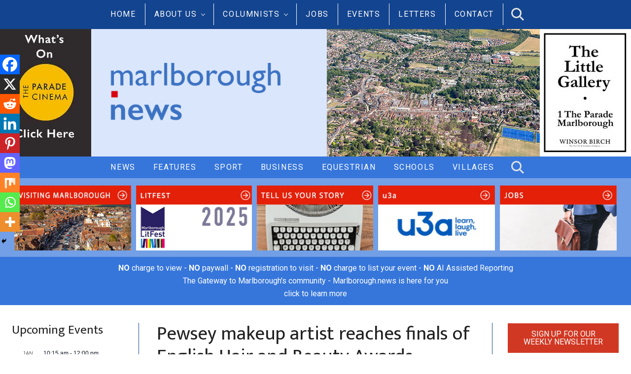

--- FILE ---
content_type: text/html; charset=UTF-8
request_url: https://marlborough.news/business/pewsey-makeup-artist-reaches-finals-of-english-hair-and-beauty-awards/
body_size: 31725
content:
<!DOCTYPE html>
<html lang="en-GB">
<head >
<meta charset="UTF-8" />
<meta name="viewport" content="width=device-width, initial-scale=1" />
<meta name='robots' content='index, follow, max-image-preview:large, max-snippet:-1, max-video-preview:-1' />

	<!-- This site is optimized with the Yoast SEO Premium plugin v26.7 (Yoast SEO v26.7) - https://yoast.com/wordpress/plugins/seo/ -->
	<title>Pewsey makeup artist reaches finals of English Hair and Beauty Awards - Marlborough News</title>
	<meta name="description" content="A Pewsey makeup artist has beat off thousands of competitors to reach the finals of the English Hair and Beauty Awards – for the second year in a row." />
	<link rel="canonical" href="https://marlborough.news/business/pewsey-makeup-artist-reaches-finals-of-english-hair-and-beauty-awards/" />
	<meta property="og:locale" content="en_GB" />
	<meta property="og:type" content="article" />
	<meta property="og:title" content="Pewsey makeup artist reaches finals of English Hair and Beauty Awards" />
	<meta property="og:description" content="A Pewsey makeup artist has beat off thousands of competitors to reach the finals of the English Hair and Beauty Awards – for the second year in a row." />
	<meta property="og:url" content="https://marlborough.news/business/pewsey-makeup-artist-reaches-finals-of-english-hair-and-beauty-awards/" />
	<meta property="og:site_name" content="Marlborough News" />
	<meta property="article:publisher" content="https://www.facebook.com/MarlboroughNews/" />
	<meta property="article:published_time" content="2015-03-10T10:58:55+00:00" />
	<meta property="og:image" content="https://marlborough.news/wp-content/uploads/2015/03/Marie_Kelly__of_Beauty_Call.jpg" />
	<meta property="og:image:width" content="800" />
	<meta property="og:image:height" content="533" />
	<meta property="og:image:type" content="image/jpeg" />
	<meta name="author" content="Peter Davison" />
	<meta name="twitter:card" content="summary_large_image" />
	<meta name="twitter:creator" content="@MarlboroNews" />
	<meta name="twitter:site" content="@MarlboroNews" />
	<meta name="twitter:label1" content="Written by" />
	<meta name="twitter:data1" content="Peter Davison" />
	<meta name="twitter:label2" content="Estimated reading time" />
	<meta name="twitter:data2" content="1 minute" />
	<script type="application/ld+json" class="yoast-schema-graph">{"@context":"https://schema.org","@graph":[{"@type":"Article","@id":"https://marlborough.news/business/pewsey-makeup-artist-reaches-finals-of-english-hair-and-beauty-awards/#article","isPartOf":{"@id":"https://marlborough.news/business/pewsey-makeup-artist-reaches-finals-of-english-hair-and-beauty-awards/"},"author":{"name":"Peter Davison","@id":"https://marlborough.news/#/schema/person/c6c4410f2f472a93be8ebb35d5df952a"},"headline":"Pewsey makeup artist reaches finals of English Hair and Beauty Awards","datePublished":"2015-03-10T10:58:55+00:00","mainEntityOfPage":{"@id":"https://marlborough.news/business/pewsey-makeup-artist-reaches-finals-of-english-hair-and-beauty-awards/"},"wordCount":258,"commentCount":0,"publisher":{"@id":"https://marlborough.news/#organization"},"image":{"@id":"https://marlborough.news/business/pewsey-makeup-artist-reaches-finals-of-english-hair-and-beauty-awards/#primaryimage"},"thumbnailUrl":"https://marlborough.news/wp-content/uploads/2015/03/Marie_Kelly__of_Beauty_Call.jpg","articleSection":["Business"],"inLanguage":"en-GB","potentialAction":[{"@type":"CommentAction","name":"Comment","target":["https://marlborough.news/business/pewsey-makeup-artist-reaches-finals-of-english-hair-and-beauty-awards/#respond"]}]},{"@type":"WebPage","@id":"https://marlborough.news/business/pewsey-makeup-artist-reaches-finals-of-english-hair-and-beauty-awards/","url":"https://marlborough.news/business/pewsey-makeup-artist-reaches-finals-of-english-hair-and-beauty-awards/","name":"Pewsey makeup artist reaches finals of English Hair and Beauty Awards - Marlborough News","isPartOf":{"@id":"https://marlborough.news/#website"},"primaryImageOfPage":{"@id":"https://marlborough.news/business/pewsey-makeup-artist-reaches-finals-of-english-hair-and-beauty-awards/#primaryimage"},"image":{"@id":"https://marlborough.news/business/pewsey-makeup-artist-reaches-finals-of-english-hair-and-beauty-awards/#primaryimage"},"thumbnailUrl":"https://marlborough.news/wp-content/uploads/2015/03/Marie_Kelly__of_Beauty_Call.jpg","datePublished":"2015-03-10T10:58:55+00:00","description":"A Pewsey makeup artist has beat off thousands of competitors to reach the finals of the English Hair and Beauty Awards – for the second year in a row.","breadcrumb":{"@id":"https://marlborough.news/business/pewsey-makeup-artist-reaches-finals-of-english-hair-and-beauty-awards/#breadcrumb"},"inLanguage":"en-GB","potentialAction":[{"@type":"ReadAction","target":["https://marlborough.news/business/pewsey-makeup-artist-reaches-finals-of-english-hair-and-beauty-awards/"]}]},{"@type":"ImageObject","inLanguage":"en-GB","@id":"https://marlborough.news/business/pewsey-makeup-artist-reaches-finals-of-english-hair-and-beauty-awards/#primaryimage","url":"https://marlborough.news/wp-content/uploads/2015/03/Marie_Kelly__of_Beauty_Call.jpg","contentUrl":"https://marlborough.news/wp-content/uploads/2015/03/Marie_Kelly__of_Beauty_Call.jpg","width":800,"height":533,"caption":"Marie Kelly of Beauty Call"},{"@type":"BreadcrumbList","@id":"https://marlborough.news/business/pewsey-makeup-artist-reaches-finals-of-english-hair-and-beauty-awards/#breadcrumb","itemListElement":[{"@type":"ListItem","position":1,"name":"Home","item":"https://marlborough.news/"},{"@type":"ListItem","position":2,"name":"Pewsey makeup artist reaches finals of English Hair and Beauty Awards"}]},{"@type":"WebSite","@id":"https://marlborough.news/#website","url":"https://marlborough.news/","name":"Marlborough News","description":"Local news for Marlborough and surrounding area","publisher":{"@id":"https://marlborough.news/#organization"},"alternateName":"MNO, m.n","potentialAction":[{"@type":"SearchAction","target":{"@type":"EntryPoint","urlTemplate":"https://marlborough.news/?s={search_term_string}"},"query-input":{"@type":"PropertyValueSpecification","valueRequired":true,"valueName":"search_term_string"}}],"inLanguage":"en-GB"},{"@type":"Organization","@id":"https://marlborough.news/#organization","name":"Marlborough.news Ltd","alternateName":"Marlborough News Online","url":"https://marlborough.news/","logo":{"@type":"ImageObject","inLanguage":"en-GB","@id":"https://marlborough.news/#/schema/logo/image/","url":"https://marlborough.news/wp-content/uploads/2020/04/Marlborough-News-Red-Dot.png","contentUrl":"https://marlborough.news/wp-content/uploads/2020/04/Marlborough-News-Red-Dot.png","width":2782,"height":1138,"caption":"Marlborough.news Ltd"},"image":{"@id":"https://marlborough.news/#/schema/logo/image/"},"sameAs":["https://www.facebook.com/MarlboroughNews/","https://x.com/MarlboroNews"]},{"@type":"Person","@id":"https://marlborough.news/#/schema/person/c6c4410f2f472a93be8ebb35d5df952a","name":"Peter Davison","url":"https://marlborough.news/author/peter/"}]}</script>
	<!-- / Yoast SEO Premium plugin. -->


<link rel='dns-prefetch' href='//www.googletagmanager.com' />
<link rel='dns-prefetch' href='//fonts.googleapis.com' />
<link rel="alternate" type="application/rss+xml" title="Marlborough News &raquo; Feed" href="https://marlborough.news/feed/" />
<link rel="alternate" type="application/rss+xml" title="Marlborough News &raquo; Comments Feed" href="https://marlborough.news/comments/feed/" />
<link rel="alternate" type="text/calendar" title="Marlborough News &raquo; iCal Feed" href="https://marlborough.news/events/?ical=1" />
<link rel="alternate" type="application/rss+xml" title="Marlborough News &raquo; Pewsey makeup artist reaches finals of English Hair and Beauty Awards Comments Feed" href="https://marlborough.news/business/pewsey-makeup-artist-reaches-finals-of-english-hair-and-beauty-awards/feed/" />
<link rel="alternate" title="oEmbed (JSON)" type="application/json+oembed" href="https://marlborough.news/wp-json/oembed/1.0/embed?url=https%3A%2F%2Fmarlborough.news%2Fbusiness%2Fpewsey-makeup-artist-reaches-finals-of-english-hair-and-beauty-awards%2F" />
<link rel="alternate" title="oEmbed (XML)" type="text/xml+oembed" href="https://marlborough.news/wp-json/oembed/1.0/embed?url=https%3A%2F%2Fmarlborough.news%2Fbusiness%2Fpewsey-makeup-artist-reaches-finals-of-english-hair-and-beauty-awards%2F&#038;format=xml" />
<style id='wp-img-auto-sizes-contain-inline-css' type='text/css'>
img:is([sizes=auto i],[sizes^="auto," i]){contain-intrinsic-size:3000px 1500px}
/*# sourceURL=wp-img-auto-sizes-contain-inline-css */
</style>

<link rel='stylesheet' id='tribe-events-pro-mini-calendar-block-styles-css' href='https://marlborough.news/wp-content/plugins/events-calendar-pro/build/css/tribe-events-pro-mini-calendar-block.css?ver=7.7.11' type='text/css' media='all' />
<style id='wp-emoji-styles-inline-css' type='text/css'>

	img.wp-smiley, img.emoji {
		display: inline !important;
		border: none !important;
		box-shadow: none !important;
		height: 1em !important;
		width: 1em !important;
		margin: 0 0.07em !important;
		vertical-align: -0.1em !important;
		background: none !important;
		padding: 0 !important;
	}
/*# sourceURL=wp-emoji-styles-inline-css */
</style>
<link rel='stylesheet' id='wp-block-library-css' href='https://marlborough.news/wp-includes/css/dist/block-library/style.min.css?ver=6.9' type='text/css' media='all' />
<style id='wp-block-paragraph-inline-css' type='text/css'>
.is-small-text{font-size:.875em}.is-regular-text{font-size:1em}.is-large-text{font-size:2.25em}.is-larger-text{font-size:3em}.has-drop-cap:not(:focus):first-letter{float:left;font-size:8.4em;font-style:normal;font-weight:100;line-height:.68;margin:.05em .1em 0 0;text-transform:uppercase}body.rtl .has-drop-cap:not(:focus):first-letter{float:none;margin-left:.1em}p.has-drop-cap.has-background{overflow:hidden}:root :where(p.has-background){padding:1.25em 2.375em}:where(p.has-text-color:not(.has-link-color)) a{color:inherit}p.has-text-align-left[style*="writing-mode:vertical-lr"],p.has-text-align-right[style*="writing-mode:vertical-rl"]{rotate:180deg}
/*# sourceURL=https://marlborough.news/wp-includes/blocks/paragraph/style.min.css */
</style>
<style id='global-styles-inline-css' type='text/css'>
:root{--wp--preset--aspect-ratio--square: 1;--wp--preset--aspect-ratio--4-3: 4/3;--wp--preset--aspect-ratio--3-4: 3/4;--wp--preset--aspect-ratio--3-2: 3/2;--wp--preset--aspect-ratio--2-3: 2/3;--wp--preset--aspect-ratio--16-9: 16/9;--wp--preset--aspect-ratio--9-16: 9/16;--wp--preset--color--black: #000000;--wp--preset--color--cyan-bluish-gray: #abb8c3;--wp--preset--color--white: #ffffff;--wp--preset--color--pale-pink: #f78da7;--wp--preset--color--vivid-red: #cf2e2e;--wp--preset--color--luminous-vivid-orange: #ff6900;--wp--preset--color--luminous-vivid-amber: #fcb900;--wp--preset--color--light-green-cyan: #7bdcb5;--wp--preset--color--vivid-green-cyan: #00d084;--wp--preset--color--pale-cyan-blue: #8ed1fc;--wp--preset--color--vivid-cyan-blue: #0693e3;--wp--preset--color--vivid-purple: #9b51e0;--wp--preset--color--mist: #f7f7f7;--wp--preset--color--sky-blue: #729fe6;--wp--preset--color--cornflower: #3676DB;--wp--preset--color--royal-blue: #13448f;--wp--preset--color--watermelon: #d13823;--wp--preset--color--ebony: #212121;--wp--preset--gradient--vivid-cyan-blue-to-vivid-purple: linear-gradient(135deg,rgb(6,147,227) 0%,rgb(155,81,224) 100%);--wp--preset--gradient--light-green-cyan-to-vivid-green-cyan: linear-gradient(135deg,rgb(122,220,180) 0%,rgb(0,208,130) 100%);--wp--preset--gradient--luminous-vivid-amber-to-luminous-vivid-orange: linear-gradient(135deg,rgb(252,185,0) 0%,rgb(255,105,0) 100%);--wp--preset--gradient--luminous-vivid-orange-to-vivid-red: linear-gradient(135deg,rgb(255,105,0) 0%,rgb(207,46,46) 100%);--wp--preset--gradient--very-light-gray-to-cyan-bluish-gray: linear-gradient(135deg,rgb(238,238,238) 0%,rgb(169,184,195) 100%);--wp--preset--gradient--cool-to-warm-spectrum: linear-gradient(135deg,rgb(74,234,220) 0%,rgb(151,120,209) 20%,rgb(207,42,186) 40%,rgb(238,44,130) 60%,rgb(251,105,98) 80%,rgb(254,248,76) 100%);--wp--preset--gradient--blush-light-purple: linear-gradient(135deg,rgb(255,206,236) 0%,rgb(152,150,240) 100%);--wp--preset--gradient--blush-bordeaux: linear-gradient(135deg,rgb(254,205,165) 0%,rgb(254,45,45) 50%,rgb(107,0,62) 100%);--wp--preset--gradient--luminous-dusk: linear-gradient(135deg,rgb(255,203,112) 0%,rgb(199,81,192) 50%,rgb(65,88,208) 100%);--wp--preset--gradient--pale-ocean: linear-gradient(135deg,rgb(255,245,203) 0%,rgb(182,227,212) 50%,rgb(51,167,181) 100%);--wp--preset--gradient--electric-grass: linear-gradient(135deg,rgb(202,248,128) 0%,rgb(113,206,126) 100%);--wp--preset--gradient--midnight: linear-gradient(135deg,rgb(2,3,129) 0%,rgb(40,116,252) 100%);--wp--preset--font-size--small: 13px;--wp--preset--font-size--medium: 20px;--wp--preset--font-size--large: 36px;--wp--preset--font-size--x-large: 42px;--wp--preset--spacing--20: 0.44rem;--wp--preset--spacing--30: 0.67rem;--wp--preset--spacing--40: 1rem;--wp--preset--spacing--50: 1.5rem;--wp--preset--spacing--60: 2.25rem;--wp--preset--spacing--70: 3.38rem;--wp--preset--spacing--80: 5.06rem;--wp--preset--shadow--natural: 6px 6px 9px rgba(0, 0, 0, 0.2);--wp--preset--shadow--deep: 12px 12px 50px rgba(0, 0, 0, 0.4);--wp--preset--shadow--sharp: 6px 6px 0px rgba(0, 0, 0, 0.2);--wp--preset--shadow--outlined: 6px 6px 0px -3px rgb(255, 255, 255), 6px 6px rgb(0, 0, 0);--wp--preset--shadow--crisp: 6px 6px 0px rgb(0, 0, 0);}:where(.is-layout-flex){gap: 0.5em;}:where(.is-layout-grid){gap: 0.5em;}body .is-layout-flex{display: flex;}.is-layout-flex{flex-wrap: wrap;align-items: center;}.is-layout-flex > :is(*, div){margin: 0;}body .is-layout-grid{display: grid;}.is-layout-grid > :is(*, div){margin: 0;}:where(.wp-block-columns.is-layout-flex){gap: 2em;}:where(.wp-block-columns.is-layout-grid){gap: 2em;}:where(.wp-block-post-template.is-layout-flex){gap: 1.25em;}:where(.wp-block-post-template.is-layout-grid){gap: 1.25em;}.has-black-color{color: var(--wp--preset--color--black) !important;}.has-cyan-bluish-gray-color{color: var(--wp--preset--color--cyan-bluish-gray) !important;}.has-white-color{color: var(--wp--preset--color--white) !important;}.has-pale-pink-color{color: var(--wp--preset--color--pale-pink) !important;}.has-vivid-red-color{color: var(--wp--preset--color--vivid-red) !important;}.has-luminous-vivid-orange-color{color: var(--wp--preset--color--luminous-vivid-orange) !important;}.has-luminous-vivid-amber-color{color: var(--wp--preset--color--luminous-vivid-amber) !important;}.has-light-green-cyan-color{color: var(--wp--preset--color--light-green-cyan) !important;}.has-vivid-green-cyan-color{color: var(--wp--preset--color--vivid-green-cyan) !important;}.has-pale-cyan-blue-color{color: var(--wp--preset--color--pale-cyan-blue) !important;}.has-vivid-cyan-blue-color{color: var(--wp--preset--color--vivid-cyan-blue) !important;}.has-vivid-purple-color{color: var(--wp--preset--color--vivid-purple) !important;}.has-black-background-color{background-color: var(--wp--preset--color--black) !important;}.has-cyan-bluish-gray-background-color{background-color: var(--wp--preset--color--cyan-bluish-gray) !important;}.has-white-background-color{background-color: var(--wp--preset--color--white) !important;}.has-pale-pink-background-color{background-color: var(--wp--preset--color--pale-pink) !important;}.has-vivid-red-background-color{background-color: var(--wp--preset--color--vivid-red) !important;}.has-luminous-vivid-orange-background-color{background-color: var(--wp--preset--color--luminous-vivid-orange) !important;}.has-luminous-vivid-amber-background-color{background-color: var(--wp--preset--color--luminous-vivid-amber) !important;}.has-light-green-cyan-background-color{background-color: var(--wp--preset--color--light-green-cyan) !important;}.has-vivid-green-cyan-background-color{background-color: var(--wp--preset--color--vivid-green-cyan) !important;}.has-pale-cyan-blue-background-color{background-color: var(--wp--preset--color--pale-cyan-blue) !important;}.has-vivid-cyan-blue-background-color{background-color: var(--wp--preset--color--vivid-cyan-blue) !important;}.has-vivid-purple-background-color{background-color: var(--wp--preset--color--vivid-purple) !important;}.has-black-border-color{border-color: var(--wp--preset--color--black) !important;}.has-cyan-bluish-gray-border-color{border-color: var(--wp--preset--color--cyan-bluish-gray) !important;}.has-white-border-color{border-color: var(--wp--preset--color--white) !important;}.has-pale-pink-border-color{border-color: var(--wp--preset--color--pale-pink) !important;}.has-vivid-red-border-color{border-color: var(--wp--preset--color--vivid-red) !important;}.has-luminous-vivid-orange-border-color{border-color: var(--wp--preset--color--luminous-vivid-orange) !important;}.has-luminous-vivid-amber-border-color{border-color: var(--wp--preset--color--luminous-vivid-amber) !important;}.has-light-green-cyan-border-color{border-color: var(--wp--preset--color--light-green-cyan) !important;}.has-vivid-green-cyan-border-color{border-color: var(--wp--preset--color--vivid-green-cyan) !important;}.has-pale-cyan-blue-border-color{border-color: var(--wp--preset--color--pale-cyan-blue) !important;}.has-vivid-cyan-blue-border-color{border-color: var(--wp--preset--color--vivid-cyan-blue) !important;}.has-vivid-purple-border-color{border-color: var(--wp--preset--color--vivid-purple) !important;}.has-vivid-cyan-blue-to-vivid-purple-gradient-background{background: var(--wp--preset--gradient--vivid-cyan-blue-to-vivid-purple) !important;}.has-light-green-cyan-to-vivid-green-cyan-gradient-background{background: var(--wp--preset--gradient--light-green-cyan-to-vivid-green-cyan) !important;}.has-luminous-vivid-amber-to-luminous-vivid-orange-gradient-background{background: var(--wp--preset--gradient--luminous-vivid-amber-to-luminous-vivid-orange) !important;}.has-luminous-vivid-orange-to-vivid-red-gradient-background{background: var(--wp--preset--gradient--luminous-vivid-orange-to-vivid-red) !important;}.has-very-light-gray-to-cyan-bluish-gray-gradient-background{background: var(--wp--preset--gradient--very-light-gray-to-cyan-bluish-gray) !important;}.has-cool-to-warm-spectrum-gradient-background{background: var(--wp--preset--gradient--cool-to-warm-spectrum) !important;}.has-blush-light-purple-gradient-background{background: var(--wp--preset--gradient--blush-light-purple) !important;}.has-blush-bordeaux-gradient-background{background: var(--wp--preset--gradient--blush-bordeaux) !important;}.has-luminous-dusk-gradient-background{background: var(--wp--preset--gradient--luminous-dusk) !important;}.has-pale-ocean-gradient-background{background: var(--wp--preset--gradient--pale-ocean) !important;}.has-electric-grass-gradient-background{background: var(--wp--preset--gradient--electric-grass) !important;}.has-midnight-gradient-background{background: var(--wp--preset--gradient--midnight) !important;}.has-small-font-size{font-size: var(--wp--preset--font-size--small) !important;}.has-medium-font-size{font-size: var(--wp--preset--font-size--medium) !important;}.has-large-font-size{font-size: var(--wp--preset--font-size--large) !important;}.has-x-large-font-size{font-size: var(--wp--preset--font-size--x-large) !important;}
/*# sourceURL=global-styles-inline-css */
</style>

<style id='classic-theme-styles-inline-css' type='text/css'>
/*! This file is auto-generated */
.wp-block-button__link{color:#fff;background-color:#32373c;border-radius:9999px;box-shadow:none;text-decoration:none;padding:calc(.667em + 2px) calc(1.333em + 2px);font-size:1.125em}.wp-block-file__button{background:#32373c;color:#fff;text-decoration:none}
/*# sourceURL=/wp-includes/css/classic-themes.min.css */
</style>
<link rel='stylesheet' id='wp-components-css' href='https://marlborough.news/wp-includes/css/dist/components/style.min.css?ver=6.9' type='text/css' media='all' />
<link rel='stylesheet' id='godaddy-styles-css' href='https://marlborough.news/wp-content/plugins/coblocks/includes/Dependencies/GoDaddy/Styles/build/latest.css?ver=2.0.2' type='text/css' media='all' />
<link rel='stylesheet' id='maitheme-google-fonts-css' href='//fonts.googleapis.com/css?family=Mukta+Vaani%3A400%2C700%7CRoboto%3A400%2C400i%2C700%2C700i&#038;ver=1.3.2' type='text/css' media='all' />
<link rel='stylesheet' id='mai-theme-engine-css' href='https://marlborough.news/wp-content/plugins/mai-theme-engine/assets/css/mai-theme.min.css?ver=1.13.1' type='text/css' media='all' />
<link rel='stylesheet' id='flexington-css' href='https://marlborough.news/wp-content/plugins/mai-theme-engine/assets/css/flexington.min.css?ver=2.5.0' type='text/css' media='all' />
<link rel='stylesheet' id='heateor_sss_frontend_css-css' href='https://marlborough.news/wp-content/plugins/sassy-social-share/public/css/sassy-social-share-public.css?ver=3.3.79' type='text/css' media='all' />
<style id='heateor_sss_frontend_css-inline-css' type='text/css'>
.heateor_sss_button_instagram span.heateor_sss_svg,a.heateor_sss_instagram span.heateor_sss_svg{background:radial-gradient(circle at 30% 107%,#fdf497 0,#fdf497 5%,#fd5949 45%,#d6249f 60%,#285aeb 90%)}.heateor_sss_horizontal_sharing .heateor_sss_svg,.heateor_sss_standard_follow_icons_container .heateor_sss_svg{color:#fff;border-width:0px;border-style:solid;border-color:transparent}.heateor_sss_horizontal_sharing .heateorSssTCBackground{color:#666}.heateor_sss_horizontal_sharing span.heateor_sss_svg:hover,.heateor_sss_standard_follow_icons_container span.heateor_sss_svg:hover{border-color:transparent;}.heateor_sss_vertical_sharing span.heateor_sss_svg,.heateor_sss_floating_follow_icons_container span.heateor_sss_svg{color:#fff;border-width:0px;border-style:solid;border-color:transparent;}.heateor_sss_vertical_sharing .heateorSssTCBackground{color:#666;}.heateor_sss_vertical_sharing span.heateor_sss_svg:hover,.heateor_sss_floating_follow_icons_container span.heateor_sss_svg:hover{border-color:transparent;}@media screen and (max-width:783px) {.heateor_sss_vertical_sharing{display:none!important}}div.heateor_sss_mobile_footer{display:none;}@media screen and (max-width:783px){div.heateor_sss_bottom_sharing .heateorSssTCBackground{background-color:white}div.heateor_sss_bottom_sharing{width:100%!important;left:0!important;}div.heateor_sss_bottom_sharing a{width:11.111111111111% !important;}div.heateor_sss_bottom_sharing .heateor_sss_svg{width: 100% !important;}div.heateor_sss_bottom_sharing div.heateorSssTotalShareCount{font-size:1em!important;line-height:28px!important}div.heateor_sss_bottom_sharing div.heateorSssTotalShareText{font-size:.7em!important;line-height:0px!important}div.heateor_sss_mobile_footer{display:block;height:40px;}.heateor_sss_bottom_sharing{padding:0!important;display:block!important;width:auto!important;bottom:-2px!important;top: auto!important;}.heateor_sss_bottom_sharing .heateor_sss_square_count{line-height:inherit;}.heateor_sss_bottom_sharing .heateorSssSharingArrow{display:none;}.heateor_sss_bottom_sharing .heateorSssTCBackground{margin-right:1.1em!important}}
/*# sourceURL=heateor_sss_frontend_css-inline-css */
</style>
<link rel='stylesheet' id='wp-featherlight-css' href='https://marlborough.news/wp-content/plugins/wp-featherlight/css/wp-featherlight.min.css?ver=1.3.4' type='text/css' media='all' />
<link rel='stylesheet' id='marlborough-news-mai-css' href='https://marlborough.news/wp-content/themes/marlborough-news-mai/style.css?ver=1.3.2.12320241644' type='text/css' media='all' />
<script type="text/javascript" src="https://marlborough.news/wp-includes/js/jquery/jquery.min.js?ver=3.7.1" id="jquery-core-js"></script>
<script type="text/javascript" src="https://marlborough.news/wp-includes/js/jquery/jquery-migrate.min.js?ver=3.4.1" id="jquery-migrate-js"></script>

<!-- Google tag (gtag.js) snippet added by Site Kit -->
<!-- Google Analytics snippet added by Site Kit -->
<script type="text/javascript" src="https://www.googletagmanager.com/gtag/js?id=GT-TXBKQHD" id="google_gtagjs-js" async></script>
<script type="text/javascript" id="google_gtagjs-js-after">
/* <![CDATA[ */
window.dataLayer = window.dataLayer || [];function gtag(){dataLayer.push(arguments);}
gtag("set","linker",{"domains":["marlborough.news"]});
gtag("js", new Date());
gtag("set", "developer_id.dZTNiMT", true);
gtag("config", "GT-TXBKQHD");
//# sourceURL=google_gtagjs-js-after
/* ]]> */
</script>
<link rel="https://api.w.org/" href="https://marlborough.news/wp-json/" /><link rel="alternate" title="JSON" type="application/json" href="https://marlborough.news/wp-json/wp/v2/posts/4018" /><link rel="EditURI" type="application/rsd+xml" title="RSD" href="https://marlborough.news/xmlrpc.php?rsd" />
<meta name="generator" content="WordPress 6.9" />
<link rel='shortlink' href='https://marlborough.news/?p=4018' />

<!-- This site is using AdRotate v5.17.2 to display their advertisements - https://ajdg.solutions/ -->
<!-- AdRotate CSS -->
<style type="text/css" media="screen">
	.g { margin:0px; padding:0px; overflow:hidden; line-height:1; zoom:1; }
	.g img { height:auto; }
	.g-col { position:relative; float:left; }
	.g-col:first-child { margin-left: 0; }
	.g-col:last-child { margin-right: 0; }
	.g-1 {  margin: 0 auto; }
	.g-2 {  margin: 0 auto; }
	.g-3 {  margin: 0 auto; }
	.g-4 {  margin: 0 auto; }
	.g-5 { min-width:0px; max-width:1008px; margin: 0 auto; }
	.b-5 { margin:0px; }
	.g-6 { margin:0px;  width:100%; max-width:125px; height:100%; max-height:125px; }
	.g-7 { margin:0px;  width:100%; max-width:252px; height:100%; max-height:144px; }
	.g-8 { margin:0px;  width:100%; max-width:252px; height:100%; max-height:144px; }
	.g-9 { margin:0px;  width:100%; max-width:252px; height:100%; max-height:144px; }
	.g-10 { margin:0px;  width:100%; max-width:252px; height:100%; max-height:144px; }
	.g-11 {  margin: 0 auto; }
	@media only screen and (max-width: 480px) {
		.g-col, .g-dyn, .g-single { width:100%; margin-left:0; margin-right:0; }
	}
</style>
<!-- /AdRotate CSS -->

<meta name="generator" content="Site Kit by Google 1.168.0" /><meta name="tec-api-version" content="v1"><meta name="tec-api-origin" content="https://marlborough.news"><link rel="alternate" href="https://marlborough.news/wp-json/tribe/events/v1/" /><script src="https://kit.fontawesome.com/e713cedeb0.js" crossorigin="anonymous"></script><style>
	:root {
		--header-spacer: 0;
		--text-title: 100%;
		--logo-width: 360px;
		--logo-shrink-width: 265px;
		--logo-margin-top: 24px;
		--logo-margin-bottom: 24px;
	}
	.site-title.has-text-title a {
		font-size: var(--text-title);
	}
	@media only screen and (min-width: 769px) {
		.site-title a {
			margin-top: var(--logo-margin-top);
			margin-bottom: var(--logo-margin-bottom);
		}
		.custom-logo-link {
			max-width: var(--logo-width);
		}
	}
	@media only screen and (max-width: 768px) {
		.site-title a {
			margin-top: 4px;
			margin-bottom: 4px;
		}
		.custom-logo-link {
			max-width: var(--logo-shrink-width);
		}
	}
	</style><style>
	@media only screen and (max-width: 995px) {
		.header-before,
		.header-left,
		.header-right,
		.nav-primary,
		.nav-secondary {
			display: none;
		}
		.mai-toggle {
			display: block;
		}
	}
	</style><link rel="icon" href="https://marlborough.news/wp-content/uploads/2020/04/cropped-marlborough-news-favicon-32x32.png" sizes="32x32" />
<link rel="icon" href="https://marlborough.news/wp-content/uploads/2020/04/cropped-marlborough-news-favicon-192x192.png" sizes="192x192" />
<link rel="apple-touch-icon" href="https://marlborough.news/wp-content/uploads/2020/04/cropped-marlborough-news-favicon-180x180.png" />
<meta name="msapplication-TileImage" content="https://marlborough.news/wp-content/uploads/2020/04/cropped-marlborough-news-favicon-270x270.png" />
		<style type="text/css" id="wp-custom-css">
			/* Keep in customiser to stop the full width flashing */
@media only screen and (min-width:993px) {
	.has-two-sidebars .content-sidebar-wrap {
		display: -webkit-box;
		display: flex;
	}
	.has-two-sidebars .content {
		max-width: 790px;
		margin-left: auto;
		margin-right: auto;
	}
}
/* Keep the above in the customiser */
.rotating-ads .g img {
	margin: 0 auto!important;
}
/* Fix spacing issues with gallery blocks */
.entry-content ul.blocks-gallery-grid {

}

:root {
	--tec-color-accent-primary: #13448f;
}

.tribe-events .tribe-events-calendar-month__day-date-daynum {
	font-size: 14px;
}

.widget .tribe-events li {
	list-style: none;
}


.post-type-archive-tribe_events .alignwide,
.tribe-theme-genesis .alignwide {
    margin-left: 0!important;
    margin-right: 0!important;
    width: auto!important;
    max-width: 100%!important;
}

.single-tribe_events .tribe-events-single-event-title {
	font-size: 2.441rem!important;
	line-height: 1.2!important;
}

.has-white-color .tribe-events {
--tec-color-text-primary: #fff;
	--tec-color-text-secondary: #eee;
	--tec-color-link-accent: #eee;
}		</style>
		<noscript><style id="rocket-lazyload-nojs-css">.rll-youtube-player, [data-lazy-src]{display:none !important;}</style></noscript><link rel='stylesheet' id='soliloquy-lite-style-css' href='https://marlborough.news/wp-content/plugins/soliloquy-lite/assets/css/soliloquy.css?ver=2.8.1' type='text/css' media='all' />
<link rel='stylesheet' id='tec-events-pro-archives-style-css' href='https://marlborough.news/wp-content/plugins/events-calendar-pro/build/css/custom-tables-v1/archives.css?ver=7.7.11' type='text/css' media='all' />
<link rel='stylesheet' id='tribe-events-pro-widgets-v2-events-list-skeleton-css' href='https://marlborough.news/wp-content/plugins/events-calendar-pro/build/css/widget-events-list-skeleton.css?ver=7.7.11' type='text/css' media='all' />
<link rel='stylesheet' id='tribe-events-pro-widgets-v2-events-list-full-css' href='https://marlborough.news/wp-content/plugins/events-calendar-pro/build/css/widget-events-list-full.css?ver=7.7.11' type='text/css' media='all' />
</head>
<body class="wp-singular post-template-default single single-post postid-4018 single-format-standard wp-custom-logo wp-theme-genesis wp-child-theme-marlborough-news-mai tribe-no-js page-template-marlborough-news-mai wp-featherlight-captions header-full-width sidebar-content-sidebar genesis-breadcrumbs-hidden genesis-footer-widgets-visible has-standard-menu singular no-js text-md has-sidebar has-two-sidebars">	<script>
		//<![CDATA[
		( function() {
			var c = document.body.classList;
			c.remove( 'no-js' );
			c.add( 'js' );
		})();
		//]]>
	</script>
	<div class="site-container"><ul class="genesis-skip-link"><li><a href="#mai-toggle" class="screen-reader-shortcut"> Menu</a></li><li><a href="#genesis-nav-primary" class="screen-reader-shortcut"> Skip to primary navigation</a></li><li><a href="#genesis-nav-secondary" class="screen-reader-shortcut"> Skip to secondary navigation</a></li><li><a href="#genesis-content" class="screen-reader-shortcut"> Skip to main content</a></li><li><a href="#genesis-sidebar-primary" class="screen-reader-shortcut"> Skip to primary sidebar</a></li><li><a href="#genesis-sidebar-secondary" class="screen-reader-shortcut"> Skip to secondary sidebar</a></li><li><a href="#genesis-footer-widgets" class="screen-reader-shortcut"> Skip to footer</a></li></ul><nav class="nav-primary" aria-label="Main" id="genesis-nav-primary"><div class="wrap"><ul id="menu-top-menu" class="menu genesis-nav-menu menu-primary js-superfish"><li id="menu-item-26396" class="menu-item menu-item-type-post_type menu-item-object-page menu-item-home menu-item-26396"><a href="https://marlborough.news/"><span >Home</span></a></li>
<li id="menu-item-26397" class="menu-item menu-item-type-post_type menu-item-object-page menu-item-has-children menu-item-26397"><a href="https://marlborough.news/about-us/"><span >About Us</span></a>
<ul class="sub-menu">
	<li id="menu-item-26398" class="menu-item menu-item-type-post_type menu-item-object-page menu-item-26398"><a href="https://marlborough.news/about-us/write-for-marlborough-news-online/"><span >Write for Marlborough News</span></a></li>
	<li id="menu-item-26399" class="menu-item menu-item-type-post_type menu-item-object-page menu-item-26399"><a href="https://marlborough.news/about-us/advertising-on-marlborough-news/"><span >Advertise</span></a></li>
</ul>
</li>
<li id="menu-item-26425" class="menu-item menu-item-type-post_type menu-item-object-page menu-item-has-children menu-item-26425"><a href="https://marlborough.news/columnists/"><span >Columnists</span></a>
<ul class="sub-menu">
	<li id="menu-item-26431" class="menu-item menu-item-type-taxonomy menu-item-object-category menu-item-26431"><a href="https://marlborough.news/category/columnists/columnists-david-chandler/"><span >David Chandler</span></a></li>
	<li id="menu-item-26433" class="menu-item menu-item-type-taxonomy menu-item-object-category menu-item-26433"><a href="https://marlborough.news/category/columnists/columnists-nick-fogg/"><span >Nick Fogg</span></a></li>
	<li id="menu-item-40543" class="menu-item menu-item-type-taxonomy menu-item-object-category menu-item-40543"><a href="https://marlborough.news/category/columnists/columnists-paul-howlett/"><span >Paul Howlett</span></a></li>
	<li id="menu-item-26429" class="menu-item menu-item-type-taxonomy menu-item-object-category menu-item-26429"><a href="https://marlborough.news/category/columnists/columnists-danny-kruger/"><span >Danny Kruger MP</span></a></li>
	<li id="menu-item-28926" class="menu-item menu-item-type-taxonomy menu-item-object-category menu-item-28926"><a href="https://marlborough.news/category/columnists/columnists-nick-maurice/"><span >Nick Maurice</span></a></li>
	<li id="menu-item-54914" class="menu-item menu-item-type-taxonomy menu-item-object-category menu-item-54914"><a href="https://marlborough.news/category/columnists/columnist-rachel-mullins/"><span >Rachel Mullins</span></a></li>
	<li id="menu-item-26434" class="menu-item menu-item-type-taxonomy menu-item-object-category menu-item-26434"><a href="https://marlborough.news/category/columnists/columnists-robin-nelson/"><span >Robin Nelson</span></a></li>
	<li id="menu-item-42466" class="menu-item menu-item-type-taxonomy menu-item-object-category menu-item-42466"><a href="https://marlborough.news/category/columnists/columnists-peter-noble/"><span >Peter Noble</span></a></li>
	<li id="menu-item-51409" class="menu-item menu-item-type-taxonomy menu-item-object-category menu-item-51409"><a href="https://marlborough.news/category/columnists/columnists-david-oliver/"><span >David Oliver</span></a></li>
	<li id="menu-item-26435" class="menu-item menu-item-type-taxonomy menu-item-object-category menu-item-26435"><a href="https://marlborough.news/category/columnists/columnists-wordsmith/"><span >Wordsmith</span></a></li>
</ul>
</li>
<li id="menu-item-26400" class="menu-item menu-item-type-taxonomy menu-item-object-category menu-item-26400"><a href="https://marlborough.news/category/jobs/"><span >Jobs</span></a></li>
<li id="menu-item-27201" class="menu-item menu-item-type-custom menu-item-object-custom menu-item-27201"><a href="https://marlborough.news/events/"><span >Events</span></a></li>
<li id="menu-item-26401" class="menu-item menu-item-type-taxonomy menu-item-object-category menu-item-26401"><a href="https://marlborough.news/category/letters/"><span >Letters</span></a></li>
<li id="menu-item-26463" class="menu-item menu-item-type-post_type menu-item-object-page menu-item-26463"><a href="https://marlborough.news/contact/"><span >Contact</span></a></li>
<li id="menu-item-26448" class="search menu-item menu-item-type-custom menu-item-object-custom menu-item-26448"><a href="#"><span >Search</span></a></li>
</ul></div></nav><span id="header-trigger-wrap"><span id="header-trigger"></span></span><header class="site-header has-header-left has-header-right"><div class="wrap"><div class="site-header-row row middle-xs between-xs"><div class="title-area col col-xs-auto col-md-12 col-lg-auto text-xs-center start-xs"><p class="site-title"><a href="https://marlborough.news/" class="custom-logo-link" rel="home"><img width="2782" height="1138" src="data:image/svg+xml,%3Csvg%20xmlns='http://www.w3.org/2000/svg'%20viewBox='0%200%202782%201138'%3E%3C/svg%3E" class="custom-logo" alt="Marlborough News - News from Marlborough. What&#039;s happening, has happened, visiting Marlborough, reaching the Marlborough Community - Marlborough.news" decoding="async" fetchpriority="high" data-lazy-srcset="https://marlborough.news/wp-content/uploads/2020/04/Marlborough-News-Red-Dot.png 2782w, https://marlborough.news/wp-content/uploads/2020/04/Marlborough-News-Red-Dot-500x205.png 500w, https://marlborough.news/wp-content/uploads/2020/04/Marlborough-News-Red-Dot-1000x409.png 1000w, https://marlborough.news/wp-content/uploads/2020/04/Marlborough-News-Red-Dot-768x314.png 768w, https://marlborough.news/wp-content/uploads/2020/04/Marlborough-News-Red-Dot-1536x628.png 1536w, https://marlborough.news/wp-content/uploads/2020/04/Marlborough-News-Red-Dot-2048x838.png 2048w, https://marlborough.news/wp-content/uploads/2020/04/Marlborough-News-Red-Dot-560x229.png 560w" data-lazy-sizes="(max-width: 2782px) 100vw, 2782px" data-lazy-src="https://marlborough.news/wp-content/uploads/2020/04/Marlborough-News-Red-Dot.png" /><noscript><img width="2782" height="1138" src="https://marlborough.news/wp-content/uploads/2020/04/Marlborough-News-Red-Dot.png" class="custom-logo" alt="Marlborough News - News from Marlborough. What&#039;s happening, has happened, visiting Marlborough, reaching the Marlborough Community - Marlborough.news" decoding="async" fetchpriority="high" srcset="https://marlborough.news/wp-content/uploads/2020/04/Marlborough-News-Red-Dot.png 2782w, https://marlborough.news/wp-content/uploads/2020/04/Marlborough-News-Red-Dot-500x205.png 500w, https://marlborough.news/wp-content/uploads/2020/04/Marlborough-News-Red-Dot-1000x409.png 1000w, https://marlborough.news/wp-content/uploads/2020/04/Marlborough-News-Red-Dot-768x314.png 768w, https://marlborough.news/wp-content/uploads/2020/04/Marlborough-News-Red-Dot-1536x628.png 1536w, https://marlborough.news/wp-content/uploads/2020/04/Marlborough-News-Red-Dot-2048x838.png 2048w, https://marlborough.news/wp-content/uploads/2020/04/Marlborough-News-Red-Dot-560x229.png 560w" sizes="(max-width: 2782px) 100vw, 2782px" /></noscript></a></p><p class="site-description screen-reader-text">Local news for Marlborough and surrounding area</p></div><div class="header-left col col-xs col-md-6 col-lg first-lg text-xs-right"><aside class="widget-area"><h2 class="genesis-sidebar-title screen-reader-text">Header Left</h2><section id="media_image-29" class="widget widget_media_image"><div class="widget-wrap"><a href="https://www.theparadecinema.com/now-playing" target="_blank"><img width="185" height="259" src="data:image/svg+xml,%3Csvg%20xmlns='http://www.w3.org/2000/svg'%20viewBox='0%200%20185%20259'%3E%3C/svg%3E" class="image wp-image-58709  attachment-full size-full" alt="" style="max-width: 100%; height: auto;" decoding="async" data-lazy-src="https://marlborough.news/wp-content/uploads/2025/07/Cinema-earpiece-WO_main_2025.jpg" /><noscript><img width="185" height="259" src="https://marlborough.news/wp-content/uploads/2025/07/Cinema-earpiece-WO_main_2025.jpg" class="image wp-image-58709  attachment-full size-full" alt="" style="max-width: 100%; height: auto;" decoding="async" /></noscript></a></div></section>
</aside></div><div class="header-right col col-xs col-md-6 col-lg text-xs-left"><aside class="widget-area"><h2 class="genesis-sidebar-title screen-reader-text">Header Right</h2><section id="custom_html-18" class="widget_text widget widget_custom_html"><div class="widget_text widget-wrap"><div class="textwidget custom-html-widget"><div aria-live="polite" id="soliloquy-container-26450_1" class="soliloquy-container soliloquy-transition-fade  soliloquy-theme-base" style="max-width:432px;max-height:259px;"><ul id="soliloquy-26450_1" class="soliloquy-slider soliloquy-slides soliloquy-wrap soliloquy-clear"><li aria-hidden="true" class="soliloquy-item soliloquy-item-1 soliloquy-image-slide" draggable="false" style="list-style:none"><img id="soliloquy-image-43223" class="soliloquy-image soliloquy-image-1" src="https://marlborough.news/wp-content/uploads/2022/12/Header-Slider_Marlborough-Central-from-air_from-N-1.jpg" alt="Header-Slider_Marlborough-Central-from-air_from-N" /></li><li aria-hidden="true" class="soliloquy-item soliloquy-item-2 soliloquy-image-slide" draggable="false" style="list-style:none"><img id="soliloquy-image-43229" class="soliloquy-image soliloquy-image-2" src="https://marlborough.news/wp-content/uploads/2022/12/Header-Slider_MantonFest-2022-BH-Backstage.jpg" alt="Header-Slider_MantonFest-2022-BH-Backstage" /></li><li aria-hidden="true" class="soliloquy-item soliloquy-item-3 soliloquy-image-slide" draggable="false" style="list-style:none"><img id="soliloquy-image-43222" class="soliloquy-image soliloquy-image-3" src="https://marlborough.news/wp-content/uploads/2022/12/Header-Slider_Civil-War-Re-enactment-1.jpg" alt="Header-Slider_Civil-War-Re-enactment" /></li><li aria-hidden="true" class="soliloquy-item soliloquy-item-4 soliloquy-image-slide" draggable="false" style="list-style:none"><img id="soliloquy-image-43228" class="soliloquy-image soliloquy-image-4" src="https://marlborough.news/wp-content/uploads/2022/12/Header-Slider_MantonFest-Stage_use.jpg" alt="Header-Slider_MantonFest&#8212;Stage_use" /></li><li aria-hidden="true" class="soliloquy-item soliloquy-item-5 soliloquy-image-slide" draggable="false" style="list-style:none"><img id="soliloquy-image-43224" class="soliloquy-image soliloquy-image-5" src="https://marlborough.news/wp-content/uploads/2022/12/Header-Slider_Avebury-from-S_01-1.jpg" alt="Header-Slider_Avebury-from-S_01" /></li><li aria-hidden="true" class="soliloquy-item soliloquy-item-6 soliloquy-image-slide" draggable="false" style="list-style:none"><img id="soliloquy-image-43227" class="soliloquy-image soliloquy-image-6" src="https://marlborough.news/wp-content/uploads/2022/12/Header-Slider_MantonFest-Kotonic-Ed1.jpg" alt="Header-Slider_MantonFest&#8212;Kotonic-Ed1" /></li><li aria-hidden="true" class="soliloquy-item soliloquy-item-7 soliloquy-image-slide" draggable="false" style="list-style:none"><img id="soliloquy-image-43230" class="soliloquy-image soliloquy-image-7" src="https://marlborough.news/wp-content/uploads/2022/12/Header-Slider_Brazier.jpg" alt="Header-Slider_Brazier" /></li><li aria-hidden="true" class="soliloquy-item soliloquy-item-8 soliloquy-image-slide" draggable="false" style="list-style:none"><img id="soliloquy-image-43231" class="soliloquy-image soliloquy-image-8" src="https://marlborough.news/wp-content/uploads/2022/12/Header-Slider_Camilla-at-MSM.jpg" alt="Header-Slider_Camilla-at-MSM" /></li><li aria-hidden="true" class="soliloquy-item soliloquy-item-9 soliloquy-image-slide" draggable="false" style="list-style:none"><img id="soliloquy-image-43232" class="soliloquy-image soliloquy-image-9" src="https://marlborough.news/wp-content/uploads/2022/12/Header-Slider_Gordon-and-Sam_Shed-Alehouse.jpg" alt="Header-Slider_Gordon-and-Sam_Shed-Alehouse" /></li><li aria-hidden="true" class="soliloquy-item soliloquy-item-10 soliloquy-image-slide" draggable="false" style="list-style:none"><img id="soliloquy-image-43233" class="soliloquy-image soliloquy-image-10" src="https://marlborough.news/wp-content/uploads/2022/12/Header-Slider_Hares-1.jpg" alt="Header-Slider_Hares" /></li><li aria-hidden="true" class="soliloquy-item soliloquy-item-11 soliloquy-image-slide" draggable="false" style="list-style:none"><img id="soliloquy-image-43234" class="soliloquy-image soliloquy-image-11" src="https://marlborough.news/wp-content/uploads/2022/12/Header-Slider_Musical-Time-Machine5.jpg" alt="Header-Slider_Musical-Time-Machine5" /></li></ul></div><noscript><style type="text/css">#soliloquy-container-26450_1{opacity:1}</style></noscript></div></div></section>
<section id="media_image-3" class="widget widget_media_image"><div class="widget-wrap"><a href="https://winsorbirch.com/the-little-gallery/" target="_blank"><img width="185" height="259" src="data:image/svg+xml,%3Csvg%20xmlns='http://www.w3.org/2000/svg'%20viewBox='0%200%20185%20259'%3E%3C/svg%3E" class="image wp-image-59251  attachment-full size-full" alt="" style="max-width: 100%; height: auto;" decoding="async" data-lazy-src="https://marlborough.news/wp-content/uploads/2025/09/TLG-desktop-185-259-px.jpg" /><noscript><img width="185" height="259" src="https://marlborough.news/wp-content/uploads/2025/09/TLG-desktop-185-259-px.jpg" class="image wp-image-59251  attachment-full size-full" alt="" style="max-width: 100%; height: auto;" decoding="async" /></noscript></a></div></section>
</aside></div></div><div id="mai-menu" class="mai-menu"><div class="mai-menu-outer"><div class="mai-menu-inner"><form class="search-form" method="get" action="https://marlborough.news/" role="search"><label class="search-form-label screen-reader-text" for="searchform-2">Search this website</label><input class="search-form-input" type="search" name="s" id="searchform-2" placeholder="Search this website"><input class="search-form-submit" type="submit" value="Search"><meta content="https://marlborough.news/?s={s}"></form><aside class="widget-area"><h2 class="genesis-sidebar-title screen-reader-text">Header Left</h2><section id="media_image-29" class="widget widget_media_image"><div class="widget-wrap"><a href="https://www.theparadecinema.com/now-playing" target="_blank"><img width="185" height="259" src="data:image/svg+xml,%3Csvg%20xmlns='http://www.w3.org/2000/svg'%20viewBox='0%200%20185%20259'%3E%3C/svg%3E" class="image wp-image-58709  attachment-full size-full" alt="" style="max-width: 100%; height: auto;" decoding="async" data-lazy-src="https://marlborough.news/wp-content/uploads/2025/07/Cinema-earpiece-WO_main_2025.jpg" /><noscript><img width="185" height="259" src="https://marlborough.news/wp-content/uploads/2025/07/Cinema-earpiece-WO_main_2025.jpg" class="image wp-image-58709  attachment-full size-full" alt="" style="max-width: 100%; height: auto;" decoding="async" /></noscript></a></div></section>
</aside><aside class="widget-area"><h2 class="genesis-sidebar-title screen-reader-text">Header Right</h2><section id="custom_html-18" class="widget_text widget widget_custom_html"><div class="widget_text widget-wrap"><div class="textwidget custom-html-widget"><div aria-live="polite" id="soliloquy-container-26450_2" class="soliloquy-container soliloquy-transition-fade  soliloquy-theme-base" style="max-width:432px;max-height:259px;"><ul id="soliloquy-26450_2" class="soliloquy-slider soliloquy-slides soliloquy-wrap soliloquy-clear"><li aria-hidden="true" class="soliloquy-item soliloquy-item-1 soliloquy-image-slide" draggable="false" style="list-style:none"><img id="soliloquy-image-43223" class="soliloquy-image soliloquy-image-1" src="https://marlborough.news/wp-content/uploads/2022/12/Header-Slider_Marlborough-Central-from-air_from-N-1.jpg" alt="Header-Slider_Marlborough-Central-from-air_from-N" /></li><li aria-hidden="true" class="soliloquy-item soliloquy-item-2 soliloquy-image-slide" draggable="false" style="list-style:none"><img id="soliloquy-image-43229" class="soliloquy-image soliloquy-image-2" src="https://marlborough.news/wp-content/uploads/2022/12/Header-Slider_MantonFest-2022-BH-Backstage.jpg" alt="Header-Slider_MantonFest-2022-BH-Backstage" /></li><li aria-hidden="true" class="soliloquy-item soliloquy-item-3 soliloquy-image-slide" draggable="false" style="list-style:none"><img id="soliloquy-image-43222" class="soliloquy-image soliloquy-image-3" src="https://marlborough.news/wp-content/uploads/2022/12/Header-Slider_Civil-War-Re-enactment-1.jpg" alt="Header-Slider_Civil-War-Re-enactment" /></li><li aria-hidden="true" class="soliloquy-item soliloquy-item-4 soliloquy-image-slide" draggable="false" style="list-style:none"><img id="soliloquy-image-43228" class="soliloquy-image soliloquy-image-4" src="https://marlborough.news/wp-content/uploads/2022/12/Header-Slider_MantonFest-Stage_use.jpg" alt="Header-Slider_MantonFest&#8212;Stage_use" /></li><li aria-hidden="true" class="soliloquy-item soliloquy-item-5 soliloquy-image-slide" draggable="false" style="list-style:none"><img id="soliloquy-image-43224" class="soliloquy-image soliloquy-image-5" src="https://marlborough.news/wp-content/uploads/2022/12/Header-Slider_Avebury-from-S_01-1.jpg" alt="Header-Slider_Avebury-from-S_01" /></li><li aria-hidden="true" class="soliloquy-item soliloquy-item-6 soliloquy-image-slide" draggable="false" style="list-style:none"><img id="soliloquy-image-43227" class="soliloquy-image soliloquy-image-6" src="https://marlborough.news/wp-content/uploads/2022/12/Header-Slider_MantonFest-Kotonic-Ed1.jpg" alt="Header-Slider_MantonFest&#8212;Kotonic-Ed1" /></li><li aria-hidden="true" class="soliloquy-item soliloquy-item-7 soliloquy-image-slide" draggable="false" style="list-style:none"><img id="soliloquy-image-43230" class="soliloquy-image soliloquy-image-7" src="https://marlborough.news/wp-content/uploads/2022/12/Header-Slider_Brazier.jpg" alt="Header-Slider_Brazier" /></li><li aria-hidden="true" class="soliloquy-item soliloquy-item-8 soliloquy-image-slide" draggable="false" style="list-style:none"><img id="soliloquy-image-43231" class="soliloquy-image soliloquy-image-8" src="https://marlborough.news/wp-content/uploads/2022/12/Header-Slider_Camilla-at-MSM.jpg" alt="Header-Slider_Camilla-at-MSM" /></li><li aria-hidden="true" class="soliloquy-item soliloquy-item-9 soliloquy-image-slide" draggable="false" style="list-style:none"><img id="soliloquy-image-43232" class="soliloquy-image soliloquy-image-9" src="https://marlborough.news/wp-content/uploads/2022/12/Header-Slider_Gordon-and-Sam_Shed-Alehouse.jpg" alt="Header-Slider_Gordon-and-Sam_Shed-Alehouse" /></li><li aria-hidden="true" class="soliloquy-item soliloquy-item-10 soliloquy-image-slide" draggable="false" style="list-style:none"><img id="soliloquy-image-43233" class="soliloquy-image soliloquy-image-10" src="https://marlborough.news/wp-content/uploads/2022/12/Header-Slider_Hares-1.jpg" alt="Header-Slider_Hares" /></li><li aria-hidden="true" class="soliloquy-item soliloquy-item-11 soliloquy-image-slide" draggable="false" style="list-style:none"><img id="soliloquy-image-43234" class="soliloquy-image soliloquy-image-11" src="https://marlborough.news/wp-content/uploads/2022/12/Header-Slider_Musical-Time-Machine5.jpg" alt="Header-Slider_Musical-Time-Machine5" /></li></ul></div><noscript><style type="text/css">#soliloquy-container-26450_2{opacity:1}</style></noscript></div></div></section>
<section id="media_image-3" class="widget widget_media_image"><div class="widget-wrap"><a href="https://winsorbirch.com/the-little-gallery/" target="_blank"><img width="185" height="259" src="data:image/svg+xml,%3Csvg%20xmlns='http://www.w3.org/2000/svg'%20viewBox='0%200%20185%20259'%3E%3C/svg%3E" class="image wp-image-59251  attachment-full size-full" alt="" style="max-width: 100%; height: auto;" decoding="async" data-lazy-src="https://marlborough.news/wp-content/uploads/2025/09/TLG-desktop-185-259-px.jpg" /><noscript><img width="185" height="259" src="https://marlborough.news/wp-content/uploads/2025/09/TLG-desktop-185-259-px.jpg" class="image wp-image-59251  attachment-full size-full" alt="" style="max-width: 100%; height: auto;" decoding="async" /></noscript></a></div></section>
</aside><div class="menu-top-menu-container"><ul id="menu-top-menu-1" class="menu"><li class="menu-item menu-item-type-post_type menu-item-object-page menu-item-home menu-item-26396"><a href="https://marlborough.news/">Home</a></li>
<li class="menu-item menu-item-type-post_type menu-item-object-page menu-item-has-children menu-item-26397"><a href="https://marlborough.news/about-us/">About Us</a>
<ul class="sub-menu">
	<li class="menu-item menu-item-type-post_type menu-item-object-page menu-item-26398"><a href="https://marlborough.news/about-us/write-for-marlborough-news-online/">Write for Marlborough News</a></li>
	<li class="menu-item menu-item-type-post_type menu-item-object-page menu-item-26399"><a href="https://marlborough.news/about-us/advertising-on-marlborough-news/">Advertise</a></li>
</ul>
</li>
<li class="menu-item menu-item-type-post_type menu-item-object-page menu-item-has-children menu-item-26425"><a href="https://marlborough.news/columnists/">Columnists</a>
<ul class="sub-menu">
	<li class="menu-item menu-item-type-taxonomy menu-item-object-category menu-item-26431"><a href="https://marlborough.news/category/columnists/columnists-david-chandler/">David Chandler</a></li>
	<li class="menu-item menu-item-type-taxonomy menu-item-object-category menu-item-26433"><a href="https://marlborough.news/category/columnists/columnists-nick-fogg/">Nick Fogg</a></li>
	<li class="menu-item menu-item-type-taxonomy menu-item-object-category menu-item-40543"><a href="https://marlborough.news/category/columnists/columnists-paul-howlett/">Paul Howlett</a></li>
	<li class="menu-item menu-item-type-taxonomy menu-item-object-category menu-item-26429"><a href="https://marlborough.news/category/columnists/columnists-danny-kruger/">Danny Kruger MP</a></li>
	<li class="menu-item menu-item-type-taxonomy menu-item-object-category menu-item-28926"><a href="https://marlborough.news/category/columnists/columnists-nick-maurice/">Nick Maurice</a></li>
	<li class="menu-item menu-item-type-taxonomy menu-item-object-category menu-item-54914"><a href="https://marlborough.news/category/columnists/columnist-rachel-mullins/">Rachel Mullins</a></li>
	<li class="menu-item menu-item-type-taxonomy menu-item-object-category menu-item-26434"><a href="https://marlborough.news/category/columnists/columnists-robin-nelson/">Robin Nelson</a></li>
	<li class="menu-item menu-item-type-taxonomy menu-item-object-category menu-item-42466"><a href="https://marlborough.news/category/columnists/columnists-peter-noble/">Peter Noble</a></li>
	<li class="menu-item menu-item-type-taxonomy menu-item-object-category menu-item-51409"><a href="https://marlborough.news/category/columnists/columnists-david-oliver/">David Oliver</a></li>
	<li class="menu-item menu-item-type-taxonomy menu-item-object-category menu-item-26435"><a href="https://marlborough.news/category/columnists/columnists-wordsmith/">Wordsmith</a></li>
</ul>
</li>
<li class="menu-item menu-item-type-taxonomy menu-item-object-category menu-item-26400"><a href="https://marlborough.news/category/jobs/">Jobs</a></li>
<li class="menu-item menu-item-type-custom menu-item-object-custom menu-item-27201"><a href="https://marlborough.news/events/">Events</a></li>
<li class="menu-item menu-item-type-taxonomy menu-item-object-category menu-item-26401"><a href="https://marlborough.news/category/letters/">Letters</a></li>
<li class="menu-item menu-item-type-post_type menu-item-object-page menu-item-26463"><a href="https://marlborough.news/contact/">Contact</a></li>
<li class="search menu-item menu-item-type-custom menu-item-object-custom menu-item-26448"><a href="#">Search</a></li>
</ul></div><div class="menu-under-header-menu-container"><ul id="menu-under-header-menu" class="menu"><li id="menu-item-25173" class="menu-item menu-item-type-taxonomy menu-item-object-category menu-item-has-children menu-item-25173"><a href="https://marlborough.news/category/news/">News</a>
<ul class="sub-menu">
	<li id="menu-item-25179" class="menu-item menu-item-type-taxonomy menu-item-object-category menu-item-25179"><a href="https://marlborough.news/category/news/">News list</a></li>
	<li id="menu-item-25180" class="menu-item menu-item-type-taxonomy menu-item-object-category menu-item-25180"><a href="https://marlborough.news/category/news-in-brief/">News In Brief</a></li>
</ul>
</li>
<li id="menu-item-25174" class="menu-item menu-item-type-taxonomy menu-item-object-category menu-item-has-children menu-item-25174"><a href="https://marlborough.news/category/features/">Features</a>
<ul class="sub-menu">
	<li id="menu-item-25276" class="menu-item menu-item-type-taxonomy menu-item-object-category menu-item-25276"><a href="https://marlborough.news/category/features/armistice/">Armistice</a></li>
	<li id="menu-item-25189" class="menu-item menu-item-type-taxonomy menu-item-object-category menu-item-has-children menu-item-25189"><a href="https://marlborough.news/category/features/features-arts-entertainment/">Arts &#038; Entertainment</a>
	<ul class="sub-menu">
		<li id="menu-item-25197" class="menu-item menu-item-type-taxonomy menu-item-object-category menu-item-25197"><a href="https://marlborough.news/category/features/features-arts-entertainment/features-arts-entertainment-reviews/">Reviews</a></li>
	</ul>
</li>
	<li id="menu-item-25281" class="menu-item menu-item-type-taxonomy menu-item-object-category menu-item-25281"><a href="https://marlborough.news/category/features/charities-and-charitable-ventures/">Charities and Charitable Ventures</a></li>
	<li id="menu-item-25188" class="menu-item menu-item-type-taxonomy menu-item-object-category menu-item-25188"><a href="https://marlborough.news/category/features/features-clubs-societies/">Clubs &#038; Societies</a></li>
	<li id="menu-item-25255" class="menu-item menu-item-type-taxonomy menu-item-object-category menu-item-25255"><a href="https://marlborough.news/category/features/dr-nick-in-calais/">Dr Nick in Calais</a></li>
	<li id="menu-item-25190" class="menu-item menu-item-type-taxonomy menu-item-object-category menu-item-25190"><a href="https://marlborough.news/category/features/features-environment/">Environment</a></li>
	<li id="menu-item-25186" class="menu-item menu-item-type-taxonomy menu-item-object-category menu-item-has-children menu-item-25186"><a href="https://marlborough.news/category/features/features-food-drink/">Food &#038; Drink</a>
	<ul class="sub-menu">
		<li id="menu-item-25187" class="menu-item menu-item-type-taxonomy menu-item-object-category menu-item-25187"><a href="https://marlborough.news/category/features/features-food-drink/features-food-drink-recipes/">Recipes</a></li>
	</ul>
</li>
	<li id="menu-item-25191" class="menu-item menu-item-type-taxonomy menu-item-object-category menu-item-25191"><a href="https://marlborough.news/category/features/features-gardens-gardening/">Gardens &#038; Gardening</a></li>
	<li id="menu-item-25196" class="menu-item menu-item-type-taxonomy menu-item-object-category menu-item-has-children menu-item-25196"><a href="https://marlborough.news/category/features/">General</a>
	<ul class="sub-menu">
		<li id="menu-item-25262" class="menu-item menu-item-type-post_type menu-item-object-post menu-item-25262"><a href="https://marlborough.news/features/marlborough-puppetry-festival/marlborough-puppetry-festival-july-2017/">Marlborough Puppetry Festival 2017</a></li>
	</ul>
</li>
	<li id="menu-item-25195" class="menu-item menu-item-type-taxonomy menu-item-object-category menu-item-25195"><a href="https://marlborough.news/category/features/features-health-nhs/">Health &#038; NHS</a></li>
	<li id="menu-item-25192" class="menu-item menu-item-type-taxonomy menu-item-object-category menu-item-25192"><a href="https://marlborough.news/category/features/features-history/">History</a></li>
	<li id="menu-item-25228" class="menu-item menu-item-type-taxonomy menu-item-object-category menu-item-has-children menu-item-25228"><a href="https://marlborough.news/category/features/features-arts-entertainment/jazz-festival/">Jazz Festival</a>
	<ul class="sub-menu">
		<li id="menu-item-25261" class="menu-item menu-item-type-taxonomy menu-item-object-category menu-item-25261"><a href="https://marlborough.news/category/features/features-arts-entertainment/jazz-festival/2016-jazz-festival/">Jazz Festival 2016</a></li>
		<li id="menu-item-25246" class="menu-item menu-item-type-taxonomy menu-item-object-category menu-item-has-children menu-item-25246"><a href="https://marlborough.news/category/features/features-arts-entertainment/jazz-festival/2015/">Jazz Festival 2015</a>
		<ul class="sub-menu">
			<li id="menu-item-25249" class="menu-item menu-item-type-post_type menu-item-object-post menu-item-25249"><a href="https://marlborough.news/features/features-arts-entertainment/jazz-festival/2015/jazz-festival-2015-pics/jazz-festival-2015-picture-gallery/">Jazz Festival 2015 &#8211; pics</a></li>
		</ul>
</li>
		<li id="menu-item-25230" class="menu-item menu-item-type-taxonomy menu-item-object-category menu-item-has-children menu-item-25230"><a href="https://marlborough.news/category/features/features-arts-entertainment/jazz-festival/2014/">Jazz Festival 2014</a>
		<ul class="sub-menu">
			<li id="menu-item-25232" class="menu-item menu-item-type-post_type menu-item-object-post menu-item-25232"><a href="https://marlborough.news/features/features-arts-entertainment/jazz-festival/2014/pics-from-jazz-festival-2014/">Jazz Festival 2014 &#8211; Pics</a></li>
		</ul>
</li>
		<li id="menu-item-25229" class="menu-item menu-item-type-taxonomy menu-item-object-category menu-item-has-children menu-item-25229"><a href="https://marlborough.news/category/features/features-arts-entertainment/jazz-festival/2013-jazz-festival/">Jazz Festival 2013</a>
		<ul class="sub-menu">
			<li id="menu-item-25216" class="menu-item menu-item-type-post_type menu-item-object-post menu-item-25216"><a href="https://marlborough.news/features/features-arts-entertainment/jazz-festival/2013-jazz-festival/jazz-festival-pics/">Jazz Festival 2013 pics</a></li>
		</ul>
</li>
	</ul>
</li>
	<li id="menu-item-25231" class="menu-item menu-item-type-taxonomy menu-item-object-category menu-item-has-children menu-item-25231"><a href="https://marlborough.news/category/features/features-arts-entertainment/litfest/">LitFest</a>
	<ul class="sub-menu">
		<li id="menu-item-55812" class="menu-item menu-item-type-taxonomy menu-item-object-category menu-item-55812"><a href="https://marlborough.news/category/features/features-arts-entertainment/litfest/marlborough-litfest-2025/">2025</a></li>
		<li id="menu-item-50068" class="menu-item menu-item-type-taxonomy menu-item-object-category menu-item-50068"><a href="https://marlborough.news/category/features/features-arts-entertainment/litfest/marlborough-litfest-2024/">2024</a></li>
		<li id="menu-item-45541" class="menu-item menu-item-type-taxonomy menu-item-object-category menu-item-45541"><a href="https://marlborough.news/category/features/features-arts-entertainment/litfest/litfest-2023/">2023</a></li>
		<li id="menu-item-37652" class="menu-item menu-item-type-taxonomy menu-item-object-category menu-item-37652"><a href="https://marlborough.news/category/features/features-arts-entertainment/litfest/litfest-2022/">2022</a></li>
		<li id="menu-item-37651" class="menu-item menu-item-type-taxonomy menu-item-object-category menu-item-37651"><a href="https://marlborough.news/category/features/features-arts-entertainment/litfest/itfest-2021/">2021</a></li>
		<li id="menu-item-25286" class="menu-item menu-item-type-taxonomy menu-item-object-category menu-item-25286"><a href="https://marlborough.news/category/features/features-arts-entertainment/litfest/litfest-2020/">2020</a></li>
		<li id="menu-item-25277" class="menu-item menu-item-type-taxonomy menu-item-object-category menu-item-has-children menu-item-25277"><a href="https://marlborough.news/category/features/features-arts-entertainment/litfest/2019/">2019</a>
		<ul class="sub-menu">
			<li id="menu-item-25279" class="menu-item menu-item-type-taxonomy menu-item-object-category menu-item-25279"><a href="https://marlborough.news/category/features/features-arts-entertainment/litfest/2019/the-salt-path-competition/">&#8216;The Salt Path&#8217; competition &#8211; LitFest 2019</a></li>
		</ul>
</li>
		<li id="menu-item-25274" class="menu-item menu-item-type-taxonomy menu-item-object-category menu-item-25274"><a href="https://marlborough.news/category/features/features-arts-entertainment/litfest/2018/">2018</a></li>
		<li id="menu-item-25267" class="menu-item menu-item-type-taxonomy menu-item-object-category menu-item-25267"><a href="https://marlborough.news/category/features/features-arts-entertainment/litfest/2017/">2017</a></li>
		<li id="menu-item-25254" class="menu-item menu-item-type-taxonomy menu-item-object-category menu-item-25254"><a href="https://marlborough.news/category/features/features-arts-entertainment/litfest/2016/">2016</a></li>
		<li id="menu-item-25251" class="menu-item menu-item-type-taxonomy menu-item-object-category menu-item-25251"><a href="https://marlborough.news/category/features/features-arts-entertainment/litfest/2015-litfest/">2015</a></li>
		<li id="menu-item-25222" class="menu-item menu-item-type-taxonomy menu-item-object-category menu-item-25222"><a href="https://marlborough.news/category/features/features-arts-entertainment/litfest/litfest-2014/">2014</a></li>
		<li id="menu-item-25217" class="menu-item menu-item-type-taxonomy menu-item-object-category menu-item-25217"><a href="https://marlborough.news/category/features/features-arts-entertainment/litfest/2013/">2013</a></li>
	</ul>
</li>
	<li id="menu-item-25282" class="menu-item menu-item-type-taxonomy menu-item-object-category menu-item-25282"><a href="https://marlborough.news/category/features/charities-and-charitable-ventures/thriving-through-venture/">Thriving Through Venture</a></li>
	<li id="menu-item-25257" class="menu-item menu-item-type-taxonomy menu-item-object-category menu-item-25257"><a href="https://marlborough.news/category/features/marlborough-people-today/">Marlborough People Today</a></li>
	<li id="menu-item-25193" class="menu-item menu-item-type-taxonomy menu-item-object-category menu-item-has-children menu-item-25193"><a href="https://marlborough.news/category/features/features-people/">People &#038; Obituaries</a>
	<ul class="sub-menu">
		<li id="menu-item-25194" class="menu-item menu-item-type-taxonomy menu-item-object-category menu-item-25194"><a href="https://marlborough.news/category/features/features-people/features-people-obituaries/">Obituaries</a></li>
	</ul>
</li>
	<li id="menu-item-40571" class="menu-item menu-item-type-taxonomy menu-item-object-category menu-item-40571"><a href="https://marlborough.news/category/features/public-notices/">Public Notices</a></li>
	<li id="menu-item-25248" class="menu-item menu-item-type-taxonomy menu-item-object-category menu-item-25248"><a href="https://marlborough.news/category/features/trucks-in-inappropriate-places/">Trucks in Inappropriate Places</a></li>
</ul>
</li>
<li id="menu-item-25175" class="menu-item menu-item-type-taxonomy menu-item-object-category menu-item-has-children menu-item-25175"><a href="https://marlborough.news/category/sport/">Sport</a>
<ul class="sub-menu">
	<li id="menu-item-25198" class="menu-item menu-item-type-taxonomy menu-item-object-category menu-item-25198"><a href="https://marlborough.news/category/sport/general-sport/">General Sport</a></li>
	<li id="menu-item-25200" class="menu-item menu-item-type-taxonomy menu-item-object-category menu-item-25200"><a href="https://marlborough.news/category/sport/athletics/">Athletics</a></li>
	<li id="menu-item-25202" class="menu-item menu-item-type-taxonomy menu-item-object-category menu-item-25202"><a href="https://marlborough.news/category/sport/basketball/">Basketball</a></li>
	<li id="menu-item-25199" class="menu-item menu-item-type-taxonomy menu-item-object-category menu-item-25199"><a href="https://marlborough.news/category/sport/bowls/">Bowls</a></li>
	<li id="menu-item-25203" class="menu-item menu-item-type-taxonomy menu-item-object-category menu-item-25203"><a href="https://marlborough.news/category/sport/boxing/">Boxing</a></li>
	<li id="menu-item-25204" class="menu-item menu-item-type-taxonomy menu-item-object-category menu-item-has-children menu-item-25204"><a href="https://marlborough.news/category/sport/cricket/">Cricket</a>
	<ul class="sub-menu">
		<li id="menu-item-52948" class="menu-item menu-item-type-taxonomy menu-item-object-category menu-item-has-children menu-item-52948"><a href="https://marlborough.news/category/sport/cricket/marlborough-cricket-club/">Marlborough Cricket Club</a>
		<ul class="sub-menu">
			<li id="menu-item-52949" class="menu-item menu-item-type-taxonomy menu-item-object-category menu-item-52949"><a href="https://marlborough.news/category/sport/cricket/marlborough-cricket-club/marlborough-cc-24-season/">Marlborough CC &#8211; &#8217;24 season</a></li>
		</ul>
</li>
	</ul>
</li>
	<li id="menu-item-25205" class="menu-item menu-item-type-taxonomy menu-item-object-category menu-item-25205"><a href="https://marlborough.news/category/sport/cycling/">Cycling</a></li>
	<li id="menu-item-25206" class="menu-item menu-item-type-taxonomy menu-item-object-category menu-item-25206"><a href="https://marlborough.news/category/sport/equestrian/">Equestrianism</a></li>
	<li id="menu-item-25207" class="menu-item menu-item-type-taxonomy menu-item-object-category menu-item-has-children menu-item-25207"><a href="https://marlborough.news/category/sport/football/">Football</a>
	<ul class="sub-menu">
		<li id="menu-item-34803" class="menu-item menu-item-type-taxonomy menu-item-object-category menu-item-has-children menu-item-34803"><a href="https://marlborough.news/category/sport/football/marlborough-town-football-club/">Marlborough Town Football Club</a>
		<ul class="sub-menu">
			<li id="menu-item-34807" class="menu-item menu-item-type-taxonomy menu-item-object-category menu-item-34807"><a href="https://marlborough.news/category/sport/football/marlborough-town-football-club/2021-22-season/">2021-22 Season</a></li>
		</ul>
</li>
		<li id="menu-item-25260" class="menu-item menu-item-type-taxonomy menu-item-object-category menu-item-25260"><a href="https://marlborough.news/category/sport/football/marlborough-youth-football-club/">Marlborough Youth Football Club</a></li>
	</ul>
</li>
	<li id="menu-item-25208" class="menu-item menu-item-type-taxonomy menu-item-object-category menu-item-25208"><a href="https://marlborough.news/category/sport/golf/">Golf</a></li>
	<li id="menu-item-25218" class="menu-item menu-item-type-taxonomy menu-item-object-category menu-item-25218"><a href="https://marlborough.news/category/sport/hockey/">Hockey</a></li>
	<li id="menu-item-25209" class="menu-item menu-item-type-taxonomy menu-item-object-category menu-item-25209"><a href="https://marlborough.news/category/sport/karate/">Karate</a></li>
	<li id="menu-item-25210" class="menu-item menu-item-type-taxonomy menu-item-object-category menu-item-25210"><a href="https://marlborough.news/category/sport/netball/">Netball</a></li>
	<li id="menu-item-25211" class="menu-item menu-item-type-taxonomy menu-item-object-category menu-item-25211"><a href="https://marlborough.news/category/sport/polo/">Polo</a></li>
	<li id="menu-item-25212" class="menu-item menu-item-type-taxonomy menu-item-object-category menu-item-25212"><a href="https://marlborough.news/category/sport/rowing/">Rowing</a></li>
	<li id="menu-item-25213" class="menu-item menu-item-type-taxonomy menu-item-object-category menu-item-has-children menu-item-25213"><a href="https://marlborough.news/category/sport/rugby/">Rugby</a>
	<ul class="sub-menu">
		<li id="menu-item-25283" class="menu-item menu-item-type-taxonomy menu-item-object-category menu-item-has-children menu-item-25283"><a href="https://marlborough.news/category/sport/rugby/marlborough-rfc/">Marlborough Rugby</a>
		<ul class="sub-menu">
			<li id="menu-item-34805" class="menu-item menu-item-type-taxonomy menu-item-object-category menu-item-34805"><a href="https://marlborough.news/category/sport/rugby/marlborough-rfc/marlborough-rfc-history/">Marlborough Rugby / RFC &#8211; History</a></li>
			<li id="menu-item-59568" class="menu-item menu-item-type-taxonomy menu-item-object-category menu-item-59568"><a href="https://marlborough.news/category/sport/rugby/marlborough-rfc/marlborough-rugby-2025-26-season/">Marlborough Rugby – 2025-26 season</a></li>
			<li id="menu-item-52956" class="menu-item menu-item-type-taxonomy menu-item-object-category menu-item-52956"><a href="https://marlborough.news/category/sport/rugby/marlborough-rfc/marlborough-rugby-2024-25-season/">Marlborough Rugby &#8211; 2024-25 season</a></li>
			<li id="menu-item-46514" class="menu-item menu-item-type-taxonomy menu-item-object-category menu-item-46514"><a href="https://marlborough.news/category/sport/rugby/marlborough-rfc/marlborough-rugby-2023-24-season/">Marlborough Rugby &#8211; 2023-24 season</a></li>
			<li id="menu-item-41220" class="menu-item menu-item-type-taxonomy menu-item-object-category menu-item-41220"><a href="https://marlborough.news/category/sport/rugby/marlborough-rfc/marlborough-rfc-2022-23-season/">Marlborough Rugby &#8211; 2022-23 season</a></li>
			<li id="menu-item-34806" class="menu-item menu-item-type-taxonomy menu-item-object-category menu-item-34806"><a href="https://marlborough.news/category/sport/rugby/marlborough-rfc/marlborough-rfc-2021-22-season/">Marlborough Rugby &#8211; 2021-22 Season</a></li>
			<li id="menu-item-34804" class="menu-item menu-item-type-taxonomy menu-item-object-category menu-item-34804"><a href="https://marlborough.news/category/sport/rugby/marlborough-rfc/marlborough-rfc-2020-21-season/">Marlborough Rugby &#8211; 2020-21 Season</a></li>
			<li id="menu-item-25284" class="menu-item menu-item-type-taxonomy menu-item-object-category menu-item-25284"><a href="https://marlborough.news/category/sport/rugby/marlborough-rfc/marlborough-rfc-2019-20-season/">Marlborough Rugby &#8211; 2019-20 Season</a></li>
			<li id="menu-item-25275" class="menu-item menu-item-type-taxonomy menu-item-object-category menu-item-25275"><a href="https://marlborough.news/category/sport/rugby/marlborough-rfc/marlborough-rfc-2018-9-season/">Marlborough RFC &#8211; 2018-19 Season</a></li>
			<li id="menu-item-25273" class="menu-item menu-item-type-taxonomy menu-item-object-category menu-item-25273"><a href="https://marlborough.news/category/sport/rugby/marlborough-rfc/marlborough-rfc-2017-8-season/">Marlborough Rugby &#8211; 2017-8 Season</a></li>
			<li id="menu-item-25259" class="menu-item menu-item-type-taxonomy menu-item-object-category menu-item-25259"><a href="https://marlborough.news/category/sport/rugby/marlborough-rfc/marlborough-rfc-2016-7-season/">Marlborough Rugby &#8211; 2016-7 Season</a></li>
			<li id="menu-item-25250" class="menu-item menu-item-type-taxonomy menu-item-object-category menu-item-25250"><a href="https://marlborough.news/category/sport/rugby/marlborough-rfc/marlborough-rfc-2015-6-season/">Marlborough Rugby &#8211; 2015-6 Season</a></li>
			<li id="menu-item-25236" class="menu-item menu-item-type-taxonomy menu-item-object-category menu-item-25236"><a href="https://marlborough.news/category/sport/rugby/marlborough-rfc/marlborough-rfc-2014-5-season/">Marlborough Rugby &#8211; 2014-5 Season</a></li>
			<li id="menu-item-25227" class="menu-item menu-item-type-taxonomy menu-item-object-category menu-item-25227"><a href="https://marlborough.news/category/sport/rugby/marlborough-rfc/marlborough-rfc-2013-4-season/">Marlborough Rugby &#8211; 2013-4 Season</a></li>
		</ul>
</li>
	</ul>
</li>
	<li id="menu-item-25214" class="menu-item menu-item-type-taxonomy menu-item-object-category menu-item-25214"><a href="https://marlborough.news/category/sport/running/">Running</a></li>
	<li id="menu-item-25201" class="menu-item menu-item-type-taxonomy menu-item-object-category menu-item-25201"><a href="https://marlborough.news/category/sport/swimming/">Swimming</a></li>
	<li id="menu-item-40845" class="menu-item menu-item-type-taxonomy menu-item-object-category menu-item-40845"><a href="https://marlborough.news/category/sport/sport-table-tennis/">Table Tennis</a></li>
	<li id="menu-item-25215" class="menu-item menu-item-type-taxonomy menu-item-object-category menu-item-25215"><a href="https://marlborough.news/category/sport/tennis/">Tennis</a></li>
</ul>
</li>
<li id="menu-item-25176" class="menu-item menu-item-type-taxonomy menu-item-object-category current-post-ancestor current-menu-parent current-post-parent menu-item-has-children menu-item-25176"><a href="https://marlborough.news/category/business/">Business</a>
<ul class="sub-menu">
	<li id="menu-item-53070" class="menu-item menu-item-type-taxonomy menu-item-object-category menu-item-53070"><a href="https://marlborough.news/category/business/marlborough-businesses/">Marlborough Businesses</a></li>
	<li id="menu-item-25220" class="menu-item menu-item-type-taxonomy menu-item-object-category menu-item-25220"><a href="https://marlborough.news/category/business/business-profiles/">Business Profiles</a></li>
</ul>
</li>
<li id="menu-item-25233" class="menu-item menu-item-type-custom menu-item-object-custom menu-item-25233"><a href="https://www.marlboroughequestrian.news/index.php">Equestrian</a></li>
<li id="menu-item-25258" class="menu-item menu-item-type-taxonomy menu-item-object-category menu-item-25258"><a href="https://marlborough.news/category/schools-education/">Schools</a></li>
<li id="menu-item-27256" class="menu-item menu-item-type-taxonomy menu-item-object-category menu-item-has-children menu-item-27256"><a href="https://marlborough.news/category/villages/">Villages</a>
<ul class="sub-menu">
	<li id="menu-item-39289" class="menu-item menu-item-type-taxonomy menu-item-object-category menu-item-39289"><a href="https://marlborough.news/category/villages/aldbourne/">Aldbourne</a></li>
	<li id="menu-item-42879" class="menu-item menu-item-type-taxonomy menu-item-object-category menu-item-42879"><a href="https://marlborough.news/category/villages/avebury/">Avebury</a></li>
	<li id="menu-item-25280" class="menu-item menu-item-type-taxonomy menu-item-object-category menu-item-25280"><a href="https://marlborough.news/category/villages/baydon/">Baydon</a></li>
	<li id="menu-item-39294" class="menu-item menu-item-type-taxonomy menu-item-object-category menu-item-39294"><a href="https://marlborough.news/category/villages/the-bedwyns/">The Bedwyns</a></li>
	<li id="menu-item-39291" class="menu-item menu-item-type-taxonomy menu-item-object-category menu-item-39291"><a href="https://marlborough.news/category/villages/bishops-cannings/">Bishop&#8217;s Cannings</a></li>
	<li id="menu-item-39292" class="menu-item menu-item-type-taxonomy menu-item-object-category menu-item-39292"><a href="https://marlborough.news/category/villages/burbage/">Burbage</a></li>
	<li id="menu-item-25272" class="menu-item menu-item-type-taxonomy menu-item-object-category menu-item-25272"><a href="https://marlborough.news/category/villages/chilton-foliat/">Chilton Foliat</a></li>
	<li id="menu-item-34802" class="menu-item menu-item-type-taxonomy menu-item-object-category menu-item-34802"><a href="https://marlborough.news/category/villages/easton-royal/">Easton Royal</a></li>
	<li id="menu-item-49655" class="menu-item menu-item-type-taxonomy menu-item-object-category menu-item-49655"><a href="https://marlborough.news/category/villages/froxfield-and-east/">Froxfield and East</a></li>
	<li id="menu-item-38698" class="menu-item menu-item-type-taxonomy menu-item-object-category menu-item-38698"><a href="https://marlborough.news/category/villages/minal-rabley-and-axford/">Minal, Rabley and Axford</a></li>
	<li id="menu-item-25270" class="menu-item menu-item-type-taxonomy menu-item-object-category menu-item-25270"><a href="https://marlborough.news/category/villages/oare-and-wilcot/">Oare and Wilcot</a></li>
	<li id="menu-item-38665" class="menu-item menu-item-type-taxonomy menu-item-object-category menu-item-38665"><a href="https://marlborough.news/category/villages/the-ogbournes/">The Ogbournes</a></li>
	<li id="menu-item-45783" class="menu-item menu-item-type-taxonomy menu-item-object-category menu-item-45783"><a href="https://marlborough.news/category/villages/pewsey/">Pewsey</a></li>
	<li id="menu-item-39295" class="menu-item menu-item-type-taxonomy menu-item-object-category menu-item-39295"><a href="https://marlborough.news/category/villages/ramsbury/">Ramsbury</a></li>
	<li id="menu-item-39296" class="menu-item menu-item-type-taxonomy menu-item-object-category menu-item-39296"><a href="https://marlborough.news/category/villages/savernake-cadley-forest-hill-and-durley/">Savernake &#8211; Cadley, Forest Hill and Durley</a></li>
	<li id="menu-item-25269" class="menu-item menu-item-type-taxonomy menu-item-object-category menu-item-25269"><a href="https://marlborough.news/category/villages/west-kennet-valley/">West Kennet Valley</a></li>
</ul>
</li>
<li id="menu-item-26447" class="search menu-item menu-item-type-custom menu-item-object-custom menu-item-26447"><a href="#">Search</a></li>
</ul></div></div></div></div></div></header><nav class="nav-secondary" aria-label="Secondary" id="genesis-nav-secondary"><div class="wrap"><ul id="menu-under-header-menu-1" class="menu genesis-nav-menu menu-secondary js-superfish"><li class="menu-item menu-item-type-taxonomy menu-item-object-category menu-item-has-children menu-item-25173"><a href="https://marlborough.news/category/news/"><span >News</span></a>
<ul class="sub-menu">
	<li class="menu-item menu-item-type-taxonomy menu-item-object-category menu-item-25179"><a href="https://marlborough.news/category/news/"><span >News list</span></a></li>
	<li class="menu-item menu-item-type-taxonomy menu-item-object-category menu-item-25180"><a href="https://marlborough.news/category/news-in-brief/"><span >News In Brief</span></a></li>
</ul>
</li>
<li class="menu-item menu-item-type-taxonomy menu-item-object-category menu-item-has-children menu-item-25174"><a href="https://marlborough.news/category/features/"><span >Features</span></a>
<ul class="sub-menu">
	<li class="menu-item menu-item-type-taxonomy menu-item-object-category menu-item-25276"><a href="https://marlborough.news/category/features/armistice/"><span >Armistice</span></a></li>
	<li class="menu-item menu-item-type-taxonomy menu-item-object-category menu-item-has-children menu-item-25189"><a href="https://marlborough.news/category/features/features-arts-entertainment/"><span >Arts &#038; Entertainment</span></a>
	<ul class="sub-menu">
		<li class="menu-item menu-item-type-taxonomy menu-item-object-category menu-item-25197"><a href="https://marlborough.news/category/features/features-arts-entertainment/features-arts-entertainment-reviews/"><span >Reviews</span></a></li>
	</ul>
</li>
	<li class="menu-item menu-item-type-taxonomy menu-item-object-category menu-item-25281"><a href="https://marlborough.news/category/features/charities-and-charitable-ventures/"><span >Charities and Charitable Ventures</span></a></li>
	<li class="menu-item menu-item-type-taxonomy menu-item-object-category menu-item-25188"><a href="https://marlborough.news/category/features/features-clubs-societies/"><span >Clubs &#038; Societies</span></a></li>
	<li class="menu-item menu-item-type-taxonomy menu-item-object-category menu-item-25255"><a href="https://marlborough.news/category/features/dr-nick-in-calais/"><span >Dr Nick in Calais</span></a></li>
	<li class="menu-item menu-item-type-taxonomy menu-item-object-category menu-item-25190"><a href="https://marlborough.news/category/features/features-environment/"><span >Environment</span></a></li>
	<li class="menu-item menu-item-type-taxonomy menu-item-object-category menu-item-has-children menu-item-25186"><a href="https://marlborough.news/category/features/features-food-drink/"><span >Food &#038; Drink</span></a>
	<ul class="sub-menu">
		<li class="menu-item menu-item-type-taxonomy menu-item-object-category menu-item-25187"><a href="https://marlborough.news/category/features/features-food-drink/features-food-drink-recipes/"><span >Recipes</span></a></li>
	</ul>
</li>
	<li class="menu-item menu-item-type-taxonomy menu-item-object-category menu-item-25191"><a href="https://marlborough.news/category/features/features-gardens-gardening/"><span >Gardens &#038; Gardening</span></a></li>
	<li class="menu-item menu-item-type-taxonomy menu-item-object-category menu-item-has-children menu-item-25196"><a href="https://marlborough.news/category/features/"><span >General</span></a>
	<ul class="sub-menu">
		<li class="menu-item menu-item-type-post_type menu-item-object-post menu-item-25262"><a href="https://marlborough.news/features/marlborough-puppetry-festival/marlborough-puppetry-festival-july-2017/"><span >Marlborough Puppetry Festival 2017</span></a></li>
	</ul>
</li>
	<li class="menu-item menu-item-type-taxonomy menu-item-object-category menu-item-25195"><a href="https://marlborough.news/category/features/features-health-nhs/"><span >Health &#038; NHS</span></a></li>
	<li class="menu-item menu-item-type-taxonomy menu-item-object-category menu-item-25192"><a href="https://marlborough.news/category/features/features-history/"><span >History</span></a></li>
	<li class="menu-item menu-item-type-taxonomy menu-item-object-category menu-item-has-children menu-item-25228"><a href="https://marlborough.news/category/features/features-arts-entertainment/jazz-festival/"><span >Jazz Festival</span></a>
	<ul class="sub-menu">
		<li class="menu-item menu-item-type-taxonomy menu-item-object-category menu-item-25261"><a href="https://marlborough.news/category/features/features-arts-entertainment/jazz-festival/2016-jazz-festival/"><span >Jazz Festival 2016</span></a></li>
		<li class="menu-item menu-item-type-taxonomy menu-item-object-category menu-item-has-children menu-item-25246"><a href="https://marlborough.news/category/features/features-arts-entertainment/jazz-festival/2015/"><span >Jazz Festival 2015</span></a>
		<ul class="sub-menu">
			<li class="menu-item menu-item-type-post_type menu-item-object-post menu-item-25249"><a href="https://marlborough.news/features/features-arts-entertainment/jazz-festival/2015/jazz-festival-2015-pics/jazz-festival-2015-picture-gallery/"><span >Jazz Festival 2015 &#8211; pics</span></a></li>
		</ul>
</li>
		<li class="menu-item menu-item-type-taxonomy menu-item-object-category menu-item-has-children menu-item-25230"><a href="https://marlborough.news/category/features/features-arts-entertainment/jazz-festival/2014/"><span >Jazz Festival 2014</span></a>
		<ul class="sub-menu">
			<li class="menu-item menu-item-type-post_type menu-item-object-post menu-item-25232"><a href="https://marlborough.news/features/features-arts-entertainment/jazz-festival/2014/pics-from-jazz-festival-2014/"><span >Jazz Festival 2014 &#8211; Pics</span></a></li>
		</ul>
</li>
		<li class="menu-item menu-item-type-taxonomy menu-item-object-category menu-item-has-children menu-item-25229"><a href="https://marlborough.news/category/features/features-arts-entertainment/jazz-festival/2013-jazz-festival/"><span >Jazz Festival 2013</span></a>
		<ul class="sub-menu">
			<li class="menu-item menu-item-type-post_type menu-item-object-post menu-item-25216"><a href="https://marlborough.news/features/features-arts-entertainment/jazz-festival/2013-jazz-festival/jazz-festival-pics/"><span >Jazz Festival 2013 pics</span></a></li>
		</ul>
</li>
	</ul>
</li>
	<li class="menu-item menu-item-type-taxonomy menu-item-object-category menu-item-has-children menu-item-25231"><a href="https://marlborough.news/category/features/features-arts-entertainment/litfest/"><span >LitFest</span></a>
	<ul class="sub-menu">
		<li class="menu-item menu-item-type-taxonomy menu-item-object-category menu-item-55812"><a href="https://marlborough.news/category/features/features-arts-entertainment/litfest/marlborough-litfest-2025/"><span >2025</span></a></li>
		<li class="menu-item menu-item-type-taxonomy menu-item-object-category menu-item-50068"><a href="https://marlborough.news/category/features/features-arts-entertainment/litfest/marlborough-litfest-2024/"><span >2024</span></a></li>
		<li class="menu-item menu-item-type-taxonomy menu-item-object-category menu-item-45541"><a href="https://marlborough.news/category/features/features-arts-entertainment/litfest/litfest-2023/"><span >2023</span></a></li>
		<li class="menu-item menu-item-type-taxonomy menu-item-object-category menu-item-37652"><a href="https://marlborough.news/category/features/features-arts-entertainment/litfest/litfest-2022/"><span >2022</span></a></li>
		<li class="menu-item menu-item-type-taxonomy menu-item-object-category menu-item-37651"><a href="https://marlborough.news/category/features/features-arts-entertainment/litfest/itfest-2021/"><span >2021</span></a></li>
		<li class="menu-item menu-item-type-taxonomy menu-item-object-category menu-item-25286"><a href="https://marlborough.news/category/features/features-arts-entertainment/litfest/litfest-2020/"><span >2020</span></a></li>
		<li class="menu-item menu-item-type-taxonomy menu-item-object-category menu-item-has-children menu-item-25277"><a href="https://marlborough.news/category/features/features-arts-entertainment/litfest/2019/"><span >2019</span></a>
		<ul class="sub-menu">
			<li class="menu-item menu-item-type-taxonomy menu-item-object-category menu-item-25279"><a href="https://marlborough.news/category/features/features-arts-entertainment/litfest/2019/the-salt-path-competition/"><span >&#8216;The Salt Path&#8217; competition &#8211; LitFest 2019</span></a></li>
		</ul>
</li>
		<li class="menu-item menu-item-type-taxonomy menu-item-object-category menu-item-25274"><a href="https://marlborough.news/category/features/features-arts-entertainment/litfest/2018/"><span >2018</span></a></li>
		<li class="menu-item menu-item-type-taxonomy menu-item-object-category menu-item-25267"><a href="https://marlborough.news/category/features/features-arts-entertainment/litfest/2017/"><span >2017</span></a></li>
		<li class="menu-item menu-item-type-taxonomy menu-item-object-category menu-item-25254"><a href="https://marlborough.news/category/features/features-arts-entertainment/litfest/2016/"><span >2016</span></a></li>
		<li class="menu-item menu-item-type-taxonomy menu-item-object-category menu-item-25251"><a href="https://marlborough.news/category/features/features-arts-entertainment/litfest/2015-litfest/"><span >2015</span></a></li>
		<li class="menu-item menu-item-type-taxonomy menu-item-object-category menu-item-25222"><a href="https://marlborough.news/category/features/features-arts-entertainment/litfest/litfest-2014/"><span >2014</span></a></li>
		<li class="menu-item menu-item-type-taxonomy menu-item-object-category menu-item-25217"><a href="https://marlborough.news/category/features/features-arts-entertainment/litfest/2013/"><span >2013</span></a></li>
	</ul>
</li>
	<li class="menu-item menu-item-type-taxonomy menu-item-object-category menu-item-25282"><a href="https://marlborough.news/category/features/charities-and-charitable-ventures/thriving-through-venture/"><span >Thriving Through Venture</span></a></li>
	<li class="menu-item menu-item-type-taxonomy menu-item-object-category menu-item-25257"><a href="https://marlborough.news/category/features/marlborough-people-today/"><span >Marlborough People Today</span></a></li>
	<li class="menu-item menu-item-type-taxonomy menu-item-object-category menu-item-has-children menu-item-25193"><a href="https://marlborough.news/category/features/features-people/"><span >People &#038; Obituaries</span></a>
	<ul class="sub-menu">
		<li class="menu-item menu-item-type-taxonomy menu-item-object-category menu-item-25194"><a href="https://marlborough.news/category/features/features-people/features-people-obituaries/"><span >Obituaries</span></a></li>
	</ul>
</li>
	<li class="menu-item menu-item-type-taxonomy menu-item-object-category menu-item-40571"><a href="https://marlborough.news/category/features/public-notices/"><span >Public Notices</span></a></li>
	<li class="menu-item menu-item-type-taxonomy menu-item-object-category menu-item-25248"><a href="https://marlborough.news/category/features/trucks-in-inappropriate-places/"><span >Trucks in Inappropriate Places</span></a></li>
</ul>
</li>
<li class="menu-item menu-item-type-taxonomy menu-item-object-category menu-item-has-children menu-item-25175"><a href="https://marlborough.news/category/sport/"><span >Sport</span></a>
<ul class="sub-menu">
	<li class="menu-item menu-item-type-taxonomy menu-item-object-category menu-item-25198"><a href="https://marlborough.news/category/sport/general-sport/"><span >General Sport</span></a></li>
	<li class="menu-item menu-item-type-taxonomy menu-item-object-category menu-item-25200"><a href="https://marlborough.news/category/sport/athletics/"><span >Athletics</span></a></li>
	<li class="menu-item menu-item-type-taxonomy menu-item-object-category menu-item-25202"><a href="https://marlborough.news/category/sport/basketball/"><span >Basketball</span></a></li>
	<li class="menu-item menu-item-type-taxonomy menu-item-object-category menu-item-25199"><a href="https://marlborough.news/category/sport/bowls/"><span >Bowls</span></a></li>
	<li class="menu-item menu-item-type-taxonomy menu-item-object-category menu-item-25203"><a href="https://marlborough.news/category/sport/boxing/"><span >Boxing</span></a></li>
	<li class="menu-item menu-item-type-taxonomy menu-item-object-category menu-item-has-children menu-item-25204"><a href="https://marlborough.news/category/sport/cricket/"><span >Cricket</span></a>
	<ul class="sub-menu">
		<li class="menu-item menu-item-type-taxonomy menu-item-object-category menu-item-has-children menu-item-52948"><a href="https://marlborough.news/category/sport/cricket/marlborough-cricket-club/"><span >Marlborough Cricket Club</span></a>
		<ul class="sub-menu">
			<li class="menu-item menu-item-type-taxonomy menu-item-object-category menu-item-52949"><a href="https://marlborough.news/category/sport/cricket/marlborough-cricket-club/marlborough-cc-24-season/"><span >Marlborough CC &#8211; &#8217;24 season</span></a></li>
		</ul>
</li>
	</ul>
</li>
	<li class="menu-item menu-item-type-taxonomy menu-item-object-category menu-item-25205"><a href="https://marlborough.news/category/sport/cycling/"><span >Cycling</span></a></li>
	<li class="menu-item menu-item-type-taxonomy menu-item-object-category menu-item-25206"><a href="https://marlborough.news/category/sport/equestrian/"><span >Equestrianism</span></a></li>
	<li class="menu-item menu-item-type-taxonomy menu-item-object-category menu-item-has-children menu-item-25207"><a href="https://marlborough.news/category/sport/football/"><span >Football</span></a>
	<ul class="sub-menu">
		<li class="menu-item menu-item-type-taxonomy menu-item-object-category menu-item-has-children menu-item-34803"><a href="https://marlborough.news/category/sport/football/marlborough-town-football-club/"><span >Marlborough Town Football Club</span></a>
		<ul class="sub-menu">
			<li class="menu-item menu-item-type-taxonomy menu-item-object-category menu-item-34807"><a href="https://marlborough.news/category/sport/football/marlborough-town-football-club/2021-22-season/"><span >2021-22 Season</span></a></li>
		</ul>
</li>
		<li class="menu-item menu-item-type-taxonomy menu-item-object-category menu-item-25260"><a href="https://marlborough.news/category/sport/football/marlborough-youth-football-club/"><span >Marlborough Youth Football Club</span></a></li>
	</ul>
</li>
	<li class="menu-item menu-item-type-taxonomy menu-item-object-category menu-item-25208"><a href="https://marlborough.news/category/sport/golf/"><span >Golf</span></a></li>
	<li class="menu-item menu-item-type-taxonomy menu-item-object-category menu-item-25218"><a href="https://marlborough.news/category/sport/hockey/"><span >Hockey</span></a></li>
	<li class="menu-item menu-item-type-taxonomy menu-item-object-category menu-item-25209"><a href="https://marlborough.news/category/sport/karate/"><span >Karate</span></a></li>
	<li class="menu-item menu-item-type-taxonomy menu-item-object-category menu-item-25210"><a href="https://marlborough.news/category/sport/netball/"><span >Netball</span></a></li>
	<li class="menu-item menu-item-type-taxonomy menu-item-object-category menu-item-25211"><a href="https://marlborough.news/category/sport/polo/"><span >Polo</span></a></li>
	<li class="menu-item menu-item-type-taxonomy menu-item-object-category menu-item-25212"><a href="https://marlborough.news/category/sport/rowing/"><span >Rowing</span></a></li>
	<li class="menu-item menu-item-type-taxonomy menu-item-object-category menu-item-has-children menu-item-25213"><a href="https://marlborough.news/category/sport/rugby/"><span >Rugby</span></a>
	<ul class="sub-menu">
		<li class="menu-item menu-item-type-taxonomy menu-item-object-category menu-item-has-children menu-item-25283"><a href="https://marlborough.news/category/sport/rugby/marlborough-rfc/"><span >Marlborough Rugby</span></a>
		<ul class="sub-menu">
			<li class="menu-item menu-item-type-taxonomy menu-item-object-category menu-item-34805"><a href="https://marlborough.news/category/sport/rugby/marlborough-rfc/marlborough-rfc-history/"><span >Marlborough Rugby / RFC &#8211; History</span></a></li>
			<li class="menu-item menu-item-type-taxonomy menu-item-object-category menu-item-59568"><a href="https://marlborough.news/category/sport/rugby/marlborough-rfc/marlborough-rugby-2025-26-season/"><span >Marlborough Rugby – 2025-26 season</span></a></li>
			<li class="menu-item menu-item-type-taxonomy menu-item-object-category menu-item-52956"><a href="https://marlborough.news/category/sport/rugby/marlborough-rfc/marlborough-rugby-2024-25-season/"><span >Marlborough Rugby &#8211; 2024-25 season</span></a></li>
			<li class="menu-item menu-item-type-taxonomy menu-item-object-category menu-item-46514"><a href="https://marlborough.news/category/sport/rugby/marlborough-rfc/marlborough-rugby-2023-24-season/"><span >Marlborough Rugby &#8211; 2023-24 season</span></a></li>
			<li class="menu-item menu-item-type-taxonomy menu-item-object-category menu-item-41220"><a href="https://marlborough.news/category/sport/rugby/marlborough-rfc/marlborough-rfc-2022-23-season/"><span >Marlborough Rugby &#8211; 2022-23 season</span></a></li>
			<li class="menu-item menu-item-type-taxonomy menu-item-object-category menu-item-34806"><a href="https://marlborough.news/category/sport/rugby/marlborough-rfc/marlborough-rfc-2021-22-season/"><span >Marlborough Rugby &#8211; 2021-22 Season</span></a></li>
			<li class="menu-item menu-item-type-taxonomy menu-item-object-category menu-item-34804"><a href="https://marlborough.news/category/sport/rugby/marlborough-rfc/marlborough-rfc-2020-21-season/"><span >Marlborough Rugby &#8211; 2020-21 Season</span></a></li>
			<li class="menu-item menu-item-type-taxonomy menu-item-object-category menu-item-25284"><a href="https://marlborough.news/category/sport/rugby/marlborough-rfc/marlborough-rfc-2019-20-season/"><span >Marlborough Rugby &#8211; 2019-20 Season</span></a></li>
			<li class="menu-item menu-item-type-taxonomy menu-item-object-category menu-item-25275"><a href="https://marlborough.news/category/sport/rugby/marlborough-rfc/marlborough-rfc-2018-9-season/"><span >Marlborough RFC &#8211; 2018-19 Season</span></a></li>
			<li class="menu-item menu-item-type-taxonomy menu-item-object-category menu-item-25273"><a href="https://marlborough.news/category/sport/rugby/marlborough-rfc/marlborough-rfc-2017-8-season/"><span >Marlborough Rugby &#8211; 2017-8 Season</span></a></li>
			<li class="menu-item menu-item-type-taxonomy menu-item-object-category menu-item-25259"><a href="https://marlborough.news/category/sport/rugby/marlborough-rfc/marlborough-rfc-2016-7-season/"><span >Marlborough Rugby &#8211; 2016-7 Season</span></a></li>
			<li class="menu-item menu-item-type-taxonomy menu-item-object-category menu-item-25250"><a href="https://marlborough.news/category/sport/rugby/marlborough-rfc/marlborough-rfc-2015-6-season/"><span >Marlborough Rugby &#8211; 2015-6 Season</span></a></li>
			<li class="menu-item menu-item-type-taxonomy menu-item-object-category menu-item-25236"><a href="https://marlborough.news/category/sport/rugby/marlborough-rfc/marlborough-rfc-2014-5-season/"><span >Marlborough Rugby &#8211; 2014-5 Season</span></a></li>
			<li class="menu-item menu-item-type-taxonomy menu-item-object-category menu-item-25227"><a href="https://marlborough.news/category/sport/rugby/marlborough-rfc/marlborough-rfc-2013-4-season/"><span >Marlborough Rugby &#8211; 2013-4 Season</span></a></li>
		</ul>
</li>
	</ul>
</li>
	<li class="menu-item menu-item-type-taxonomy menu-item-object-category menu-item-25214"><a href="https://marlborough.news/category/sport/running/"><span >Running</span></a></li>
	<li class="menu-item menu-item-type-taxonomy menu-item-object-category menu-item-25201"><a href="https://marlborough.news/category/sport/swimming/"><span >Swimming</span></a></li>
	<li class="menu-item menu-item-type-taxonomy menu-item-object-category menu-item-40845"><a href="https://marlborough.news/category/sport/sport-table-tennis/"><span >Table Tennis</span></a></li>
	<li class="menu-item menu-item-type-taxonomy menu-item-object-category menu-item-25215"><a href="https://marlborough.news/category/sport/tennis/"><span >Tennis</span></a></li>
</ul>
</li>
<li class="menu-item menu-item-type-taxonomy menu-item-object-category current-post-ancestor current-menu-parent current-post-parent menu-item-has-children menu-item-25176"><a href="https://marlborough.news/category/business/"><span >Business</span></a>
<ul class="sub-menu">
	<li class="menu-item menu-item-type-taxonomy menu-item-object-category menu-item-53070"><a href="https://marlborough.news/category/business/marlborough-businesses/"><span >Marlborough Businesses</span></a></li>
	<li class="menu-item menu-item-type-taxonomy menu-item-object-category menu-item-25220"><a href="https://marlborough.news/category/business/business-profiles/"><span >Business Profiles</span></a></li>
</ul>
</li>
<li class="menu-item menu-item-type-custom menu-item-object-custom menu-item-25233"><a href="https://www.marlboroughequestrian.news/index.php"><span >Equestrian</span></a></li>
<li class="menu-item menu-item-type-taxonomy menu-item-object-category menu-item-25258"><a href="https://marlborough.news/category/schools-education/"><span >Schools</span></a></li>
<li class="menu-item menu-item-type-taxonomy menu-item-object-category menu-item-has-children menu-item-27256"><a href="https://marlborough.news/category/villages/"><span >Villages</span></a>
<ul class="sub-menu">
	<li class="menu-item menu-item-type-taxonomy menu-item-object-category menu-item-39289"><a href="https://marlborough.news/category/villages/aldbourne/"><span >Aldbourne</span></a></li>
	<li class="menu-item menu-item-type-taxonomy menu-item-object-category menu-item-42879"><a href="https://marlborough.news/category/villages/avebury/"><span >Avebury</span></a></li>
	<li class="menu-item menu-item-type-taxonomy menu-item-object-category menu-item-25280"><a href="https://marlborough.news/category/villages/baydon/"><span >Baydon</span></a></li>
	<li class="menu-item menu-item-type-taxonomy menu-item-object-category menu-item-39294"><a href="https://marlborough.news/category/villages/the-bedwyns/"><span >The Bedwyns</span></a></li>
	<li class="menu-item menu-item-type-taxonomy menu-item-object-category menu-item-39291"><a href="https://marlborough.news/category/villages/bishops-cannings/"><span >Bishop&#8217;s Cannings</span></a></li>
	<li class="menu-item menu-item-type-taxonomy menu-item-object-category menu-item-39292"><a href="https://marlborough.news/category/villages/burbage/"><span >Burbage</span></a></li>
	<li class="menu-item menu-item-type-taxonomy menu-item-object-category menu-item-25272"><a href="https://marlborough.news/category/villages/chilton-foliat/"><span >Chilton Foliat</span></a></li>
	<li class="menu-item menu-item-type-taxonomy menu-item-object-category menu-item-34802"><a href="https://marlborough.news/category/villages/easton-royal/"><span >Easton Royal</span></a></li>
	<li class="menu-item menu-item-type-taxonomy menu-item-object-category menu-item-49655"><a href="https://marlborough.news/category/villages/froxfield-and-east/"><span >Froxfield and East</span></a></li>
	<li class="menu-item menu-item-type-taxonomy menu-item-object-category menu-item-38698"><a href="https://marlborough.news/category/villages/minal-rabley-and-axford/"><span >Minal, Rabley and Axford</span></a></li>
	<li class="menu-item menu-item-type-taxonomy menu-item-object-category menu-item-25270"><a href="https://marlborough.news/category/villages/oare-and-wilcot/"><span >Oare and Wilcot</span></a></li>
	<li class="menu-item menu-item-type-taxonomy menu-item-object-category menu-item-38665"><a href="https://marlborough.news/category/villages/the-ogbournes/"><span >The Ogbournes</span></a></li>
	<li class="menu-item menu-item-type-taxonomy menu-item-object-category menu-item-45783"><a href="https://marlborough.news/category/villages/pewsey/"><span >Pewsey</span></a></li>
	<li class="menu-item menu-item-type-taxonomy menu-item-object-category menu-item-39295"><a href="https://marlborough.news/category/villages/ramsbury/"><span >Ramsbury</span></a></li>
	<li class="menu-item menu-item-type-taxonomy menu-item-object-category menu-item-39296"><a href="https://marlborough.news/category/villages/savernake-cadley-forest-hill-and-durley/"><span >Savernake &#8211; Cadley, Forest Hill and Durley</span></a></li>
	<li class="menu-item menu-item-type-taxonomy menu-item-object-category menu-item-25269"><a href="https://marlborough.news/category/villages/west-kennet-valley/"><span >West Kennet Valley</span></a></li>
</ul>
</li>
<li class="search menu-item menu-item-type-custom menu-item-object-custom menu-item-26447"><a href="#"><span >Search</span></a></li>
</ul></div></nav><div id="after-header" class="after-header"><div class="wrap"><section id="media_image-16" class="widget widget_media_image"><div class="widget-wrap"><a href="https://marlborough.news/visiting-marlborough/" rel="httpsmarlboroughnewsvisiting-marlborough" target="_blank"><img width="252" height="140" src="data:image/svg+xml,%3Csvg%20xmlns='http://www.w3.org/2000/svg'%20viewBox='0%200%20252%20140'%3E%3C/svg%3E" class="image wp-image-43311  attachment-full size-full" alt="visiting marlborough" style="max-width: 100%; height: auto;" decoding="async" data-lazy-src="https://marlborough.news/wp-content/uploads/2022/12/Visiting-Marlborough_Community_Button_252x140px.jpg" /><noscript><img width="252" height="140" src="https://marlborough.news/wp-content/uploads/2022/12/Visiting-Marlborough_Community_Button_252x140px.jpg" class="image wp-image-43311  attachment-full size-full" alt="visiting marlborough" style="max-width: 100%; height: auto;" decoding="async" /></noscript></a></div></section>
<section id="media_image-19" class="widget widget_media_image"><div class="widget-wrap"><a href="https://marlborough.news/category/features/features-arts-entertainment/litfest/litfest-2025/" rel="httpsmarlboroughnewscategoryfeaturesfeatures-arts-entertainmentlitfestmarlborough-litfest-2025" target="_blank"><img width="250" height="140" src="data:image/svg+xml,%3Csvg%20xmlns='http://www.w3.org/2000/svg'%20viewBox='0%200%20250%20140'%3E%3C/svg%3E" class="image wp-image-55813  attachment-full size-full" alt="" style="max-width: 100%; height: auto;" decoding="async" data-lazy-src="https://marlborough.news/wp-content/uploads/2025/02/Litfest-25-button.jpg" /><noscript><img width="250" height="140" src="https://marlborough.news/wp-content/uploads/2025/02/Litfest-25-button.jpg" class="image wp-image-55813  attachment-full size-full" alt="" style="max-width: 100%; height: auto;" decoding="async" /></noscript></a></div></section>
<section id="media_image-25" class="widget widget_media_image"><div class="widget-wrap"><a href="https://marlborough.news/contact/"><img width="252" height="140" src="data:image/svg+xml,%3Csvg%20xmlns='http://www.w3.org/2000/svg'%20viewBox='0%200%20252%20140'%3E%3C/svg%3E" class="image wp-image-43245  attachment-full size-full" alt="" style="max-width: 100%; height: auto;" decoding="async" data-lazy-src="https://marlborough.news/wp-content/uploads/2022/12/Tell-Us-Your-Story_Community-Buttons_252x140px.jpg" /><noscript><img width="252" height="140" src="https://marlborough.news/wp-content/uploads/2022/12/Tell-Us-Your-Story_Community-Buttons_252x140px.jpg" class="image wp-image-43245  attachment-full size-full" alt="" style="max-width: 100%; height: auto;" decoding="async" /></noscript></a></div></section>
<section id="media_image-26" class="widget widget_media_image"><div class="widget-wrap"><a href="https://marlborough.news/u3a/" rel="httpsmarlboroughnewsu3a" target="_blank"><img width="252" height="140" src="data:image/svg+xml,%3Csvg%20xmlns='http://www.w3.org/2000/svg'%20viewBox='0%200%20252%20140'%3E%3C/svg%3E" class="image wp-image-43267  attachment-full size-full" alt="u3a marlborough" style="max-width: 100%; height: auto;" decoding="async" data-lazy-src="https://marlborough.news/wp-content/uploads/2022/12/u3a-button_252x140px.jpg" /><noscript><img width="252" height="140" src="https://marlborough.news/wp-content/uploads/2022/12/u3a-button_252x140px.jpg" class="image wp-image-43267  attachment-full size-full" alt="u3a marlborough" style="max-width: 100%; height: auto;" decoding="async" /></noscript></a></div></section>
<section id="media_image-21" class="widget widget_media_image"><div class="widget-wrap"><a href="https://marlborough.news/category/jobs/" rel="httpsmarlboroughnewscategoryjobs" target="_blank"><img width="252" height="140" src="data:image/svg+xml,%3Csvg%20xmlns='http://www.w3.org/2000/svg'%20viewBox='0%200%20252%20140'%3E%3C/svg%3E" class="image wp-image-43249  attachment-full size-full" alt="marlborough news jobs button" style="max-width: 100%; height: auto;" decoding="async" data-lazy-src="https://marlborough.news/wp-content/uploads/2022/12/Community-Button-JOBS_252x140px.jpg" /><noscript><img width="252" height="140" src="https://marlborough.news/wp-content/uploads/2022/12/Community-Button-JOBS_252x140px.jpg" class="image wp-image-43249  attachment-full size-full" alt="marlborough news jobs button" style="max-width: 100%; height: auto;" decoding="async" /></noscript></a></div></section>
</div></div><div id="after-header-2" class="after-header-2"><div class="wrap"><section id="custom_html-20" class="widget_text widget widget_custom_html"><div class="widget_text widget-wrap"><div class="textwidget custom-html-widget"><p><strong>NO</strong> charge to view   -   <strong>NO</strong> paywall   -   <strong>NO</strong> registration to visit   -   <strong>NO</strong> charge to list your event   -   <strong>NO</strong> AI Assisted Reporting<br>The Gateway to Marlborough's community   -   Marlborough.news  is here for you<br><a href="https://marlborough.news/about-us/advertising-on-marlborough-news/">click to learn more</a></p></div></div></section>
</div></div><div class="site-inner"><div class="content-sidebar-wrap no-boxed-children"><main class="content" id="genesis-content"><article class="post-4018 post type-post status-publish format-standard has-post-thumbnail category-business entry" aria-label="Pewsey makeup artist reaches finals of English Hair and Beauty Awards"><header class="entry-header"><h1 class="entry-title">Pewsey makeup artist reaches finals of English Hair and Beauty Awards</h1>
<p class="entry-meta"><time class="entry-time">10 March 2015</time> <span class="entry-author">//&nbsp;&nbsp;by&nbsp;<a href="https://marlborough.news/author/peter/" class="entry-author-link" rel="author"><span class="entry-author-name">Peter Davison</span></a></span> </p></header><div class="entry-content"><p><p><img decoding="async" class=" alignright size-full wp-image-13870" src="data:image/svg+xml,%3Csvg%20xmlns='http://www.w3.org/2000/svg'%20viewBox='0%200%20350%20233'%3E%3C/svg%3E" width="350" height="233" alt="Marie Kelly of Beauty Call" style="margin: 10px; float: right;" data-lazy-srcset="https://marlborough.news/wp-content/uploads/2015/03/Marie_Kelly__of_Beauty_Call.jpg 800w, https://marlborough.news/wp-content/uploads/2015/03/Marie_Kelly__of_Beauty_Call-300x200.jpg 300w" data-lazy-sizes="(max-width: 350px) 100vw, 350px" data-lazy-src="https://marlborough.news/wp-content/uploads/2015/03/Marie_Kelly__of_Beauty_Call.jpg" /><noscript><img decoding="async" class=" alignright size-full wp-image-13870" src="https://marlborough.news/wp-content/uploads/2015/03/Marie_Kelly__of_Beauty_Call.jpg" width="350" height="233" alt="Marie Kelly of Beauty Call" style="margin: 10px; float: right;" srcset="https://marlborough.news/wp-content/uploads/2015/03/Marie_Kelly__of_Beauty_Call.jpg 800w, https://marlborough.news/wp-content/uploads/2015/03/Marie_Kelly__of_Beauty_Call-300x200.jpg 300w" sizes="(max-width: 350px) 100vw, 350px" /></noscript>A Pewsey makeup artist has beat off thousands of competitors to reach the finals of the English Hair and Beauty Awards – for the second year in a row.</p>
<p>Marie Kelly from Pewsey has been shortlisted with her company, Beauty Call, in the Makeup Specialist of The Year category.</p>
<p>Marie will find out if she will be crowned winners at the glitzy ceremony being held at the Manchester Piccadilly Hotel at the end of the month.</p>
<p>“I still can’t believe it! I feel very honoured to have been nominated and to be a Finalist for England’s Makeup Specialist of The Year for a second year in a row is amazing,” said Marie.</p>
<p>“I really do appreciate all my clients, peers and followers that have voted for me it means so much and more so that this award is based on votes from my clients. I love my job as a makeup artist and really it is more of a passion.</p>
<p>“If I do win on the 29th it really would feel incredible, but for now I am grateful I am a finalist for a second time, and looking forward to a glamorous evening so until then everything is crossed!”</p>
<p>Irfan Younis of event organisers Creative Oceanic commented “Once again the competition is intense as with twenty two accolades to be presented on the evening. We would like to wish all the finalists the best of luck and we look forward to delivering yet another great event.”</p></p>
<div class='heateorSssClear'></div><div  class='heateor_sss_sharing_container heateor_sss_horizontal_sharing' data-heateor-sss-href='https://marlborough.news/business/pewsey-makeup-artist-reaches-finals-of-english-hair-and-beauty-awards/'><div class='heateor_sss_sharing_title' style="font-weight:bold" >Share this post</div><div class="heateor_sss_sharing_ul"><a aria-label="Facebook" class="heateor_sss_facebook" href="https://www.facebook.com/sharer/sharer.php?u=https%3A%2F%2Fmarlborough.news%2Fbusiness%2Fpewsey-makeup-artist-reaches-finals-of-english-hair-and-beauty-awards%2F" title="Facebook" rel="nofollow noopener" target="_blank" style="font-size:32px!important;box-shadow:none;display:inline-block;vertical-align:middle"><span class="heateor_sss_svg" style="background-color:#0765FE;width:70px;height:35px;display:inline-block;opacity:1;float:left;font-size:32px;box-shadow:none;display:inline-block;font-size:16px;padding:0 4px;vertical-align:middle;background-repeat:repeat;overflow:hidden;padding:0;cursor:pointer;box-sizing:content-box"><svg style="display:block;" focusable="false" aria-hidden="true" xmlns="http://www.w3.org/2000/svg" width="100%" height="100%" viewBox="0 0 32 32"><path fill="#fff" d="M28 16c0-6.627-5.373-12-12-12S4 9.373 4 16c0 5.628 3.875 10.35 9.101 11.647v-7.98h-2.474V16H13.1v-1.58c0-4.085 1.849-5.978 5.859-5.978.76 0 2.072.15 2.608.298v3.325c-.283-.03-.775-.045-1.386-.045-1.967 0-2.728.745-2.728 2.683V16h3.92l-.673 3.667h-3.247v8.245C23.395 27.195 28 22.135 28 16Z"></path></svg></span></a><a aria-label="Linkedin" class="heateor_sss_button_linkedin" href="https://www.linkedin.com/sharing/share-offsite/?url=https%3A%2F%2Fmarlborough.news%2Fbusiness%2Fpewsey-makeup-artist-reaches-finals-of-english-hair-and-beauty-awards%2F" title="Linkedin" rel="nofollow noopener" target="_blank" style="font-size:32px!important;box-shadow:none;display:inline-block;vertical-align:middle"><span class="heateor_sss_svg heateor_sss_s__default heateor_sss_s_linkedin" style="background-color:#0077b5;width:70px;height:35px;display:inline-block;opacity:1;float:left;font-size:32px;box-shadow:none;display:inline-block;font-size:16px;padding:0 4px;vertical-align:middle;background-repeat:repeat;overflow:hidden;padding:0;cursor:pointer;box-sizing:content-box"><svg style="display:block;" focusable="false" aria-hidden="true" xmlns="http://www.w3.org/2000/svg" width="100%" height="100%" viewBox="0 0 32 32"><path d="M6.227 12.61h4.19v13.48h-4.19V12.61zm2.095-6.7a2.43 2.43 0 0 1 0 4.86c-1.344 0-2.428-1.09-2.428-2.43s1.084-2.43 2.428-2.43m4.72 6.7h4.02v1.84h.058c.56-1.058 1.927-2.176 3.965-2.176 4.238 0 5.02 2.792 5.02 6.42v7.395h-4.183v-6.56c0-1.564-.03-3.574-2.178-3.574-2.18 0-2.514 1.7-2.514 3.46v6.668h-4.187V12.61z" fill="#fff"></path></svg></span></a><a aria-label="Bluesky" class="heateor_sss_button_bluesky" href="https://bsky.app/intent/compose?text=Pewsey%20makeup%20artist%20reaches%20finals%20of%20English%20Hair%20and%20Beauty%20Awards%20https%3A%2F%2Fmarlborough.news%2Fbusiness%2Fpewsey-makeup-artist-reaches-finals-of-english-hair-and-beauty-awards%2F" title="Bluesky" rel="nofollow noopener" target="_blank" style="font-size:32px!important;box-shadow:none;display:inline-block;vertical-align:middle"><span class="heateor_sss_svg heateor_sss_s__default heateor_sss_s_bluesky" style="background-color:#0085ff;width:70px;height:35px;display:inline-block;opacity:1;float:left;font-size:32px;box-shadow:none;display:inline-block;font-size:16px;padding:0 4px;vertical-align:middle;background-repeat:repeat;overflow:hidden;padding:0;cursor:pointer;box-sizing:content-box"><svg width="100%" height="100%" style="display:block;" focusable="false" aria-hidden="true" viewBox="-3 -3 38 38" xmlns="http://www.w3.org/2000/svg"><path d="M16 14.903c-.996-1.928-3.709-5.521-6.231-7.293C7.353 5.912 6.43 6.206 5.827 6.478 5.127 6.793 5 7.861 5 8.49s.346 5.155.572 5.91c.747 2.496 3.404 3.34 5.851 3.07.125-.02.252-.036.38-.052-.126.02-.253.037-.38.051-3.586.529-6.771 1.83-2.594 6.457 4.595 4.735 6.297-1.015 7.171-3.93.874 2.915 1.88 8.458 7.089 3.93 3.911-3.93 1.074-5.928-2.512-6.457a8.122 8.122 0 0 1-.38-.051c.128.016.255.033.38.051 2.447.271 5.104-.573 5.85-3.069.227-.755.573-5.281.573-5.91 0-.629-.127-1.697-.827-2.012-.604-.271-1.526-.566-3.942 1.132-2.522 1.772-5.235 5.365-6.231 7.293Z" fill="#fff"/></svg></span></a><a aria-label="Whatsapp" class="heateor_sss_whatsapp" href="https://api.whatsapp.com/send?text=Pewsey%20makeup%20artist%20reaches%20finals%20of%20English%20Hair%20and%20Beauty%20Awards%20https%3A%2F%2Fmarlborough.news%2Fbusiness%2Fpewsey-makeup-artist-reaches-finals-of-english-hair-and-beauty-awards%2F" title="Whatsapp" rel="nofollow noopener" target="_blank" style="font-size:32px!important;box-shadow:none;display:inline-block;vertical-align:middle"><span class="heateor_sss_svg" style="background-color:#55eb4c;width:70px;height:35px;display:inline-block;opacity:1;float:left;font-size:32px;box-shadow:none;display:inline-block;font-size:16px;padding:0 4px;vertical-align:middle;background-repeat:repeat;overflow:hidden;padding:0;cursor:pointer;box-sizing:content-box"><svg style="display:block;" focusable="false" aria-hidden="true" xmlns="http://www.w3.org/2000/svg" width="100%" height="100%" viewBox="-6 -5 40 40"><path class="heateor_sss_svg_stroke heateor_sss_no_fill" stroke="#fff" stroke-width="2" fill="none" d="M 11.579798566743314 24.396926207859085 A 10 10 0 1 0 6.808479557110079 20.73576436351046"></path><path d="M 7 19 l -1 6 l 6 -1" class="heateor_sss_no_fill heateor_sss_svg_stroke" stroke="#fff" stroke-width="2" fill="none"></path><path d="M 10 10 q -1 8 8 11 c 5 -1 0 -6 -1 -3 q -4 -3 -5 -5 c 4 -2 -1 -5 -1 -4" fill="#fff"></path></svg></span></a><a aria-label="Email" class="heateor_sss_email" href="https://marlborough.news/business/pewsey-makeup-artist-reaches-finals-of-english-hair-and-beauty-awards/" onclick="event.preventDefault();window.open('mailto:?subject=' + decodeURIComponent('Pewsey%20makeup%20artist%20reaches%20finals%20of%20English%20Hair%20and%20Beauty%20Awards').replace('&', '%26') + '&body=https%3A%2F%2Fmarlborough.news%2Fbusiness%2Fpewsey-makeup-artist-reaches-finals-of-english-hair-and-beauty-awards%2F', '_blank')" title="Email" rel="noopener" style="font-size:32px!important;box-shadow:none;display:inline-block;vertical-align:middle"><span class="heateor_sss_svg" style="background-color:#649a3f;width:70px;height:35px;display:inline-block;opacity:1;float:left;font-size:32px;box-shadow:none;display:inline-block;font-size:16px;padding:0 4px;vertical-align:middle;background-repeat:repeat;overflow:hidden;padding:0;cursor:pointer;box-sizing:content-box"><svg style="display:block;" focusable="false" aria-hidden="true" xmlns="http://www.w3.org/2000/svg" width="100%" height="100%" viewBox="-.75 -.5 36 36"><path d="M 5.5 11 h 23 v 1 l -11 6 l -11 -6 v -1 m 0 2 l 11 6 l 11 -6 v 11 h -22 v -11" stroke-width="1" fill="#fff"></path></svg></span></a><a class="heateor_sss_more" aria-label="More" title="More" rel="nofollow noopener" style="font-size: 32px!important;border:0;box-shadow:none;display:inline-block!important;font-size:16px;padding:0 4px;vertical-align: middle;display:inline;" href="https://marlborough.news/business/pewsey-makeup-artist-reaches-finals-of-english-hair-and-beauty-awards/" onclick="event.preventDefault()"><span class="heateor_sss_svg" style="background-color:#ee8e2d;width:70px;height:35px;display:inline-block!important;opacity:1;float:left;font-size:32px!important;box-shadow:none;display:inline-block;font-size:16px;padding:0 4px;vertical-align:middle;display:inline;background-repeat:repeat;overflow:hidden;padding:0;cursor:pointer;box-sizing:content-box;" onclick="heateorSssMoreSharingPopup(this, 'https://marlborough.news/business/pewsey-makeup-artist-reaches-finals-of-english-hair-and-beauty-awards/', 'Pewsey%20makeup%20artist%20reaches%20finals%20of%20English%20Hair%20and%20Beauty%20Awards', '' )"><svg xmlns="http://www.w3.org/2000/svg" xmlns:xlink="http://www.w3.org/1999/xlink" viewBox="-.3 0 32 32" version="1.1" width="100%" height="100%" style="display:block;" xml:space="preserve"><g><path fill="#fff" d="M18 14V8h-4v6H8v4h6v6h4v-6h6v-4h-6z" fill-rule="evenodd"></path></g></svg></span></a></div><div class="heateorSssClear"></div></div><div class='heateorSssClear'></div><div class='heateor_sss_sharing_container heateor_sss_vertical_sharing heateor_sss_bottom_sharing' style='width:44px;left: -10px;top: 100px;-webkit-box-shadow:none;box-shadow:none;' data-heateor-sss-href='https://marlborough.news/business/pewsey-makeup-artist-reaches-finals-of-english-hair-and-beauty-awards/'><div class="heateor_sss_sharing_ul"><a aria-label="Facebook" class="heateor_sss_facebook" href="https://www.facebook.com/sharer/sharer.php?u=https%3A%2F%2Fmarlborough.news%2Fbusiness%2Fpewsey-makeup-artist-reaches-finals-of-english-hair-and-beauty-awards%2F" title="Facebook" rel="nofollow noopener" target="_blank" style="font-size:32px!important;box-shadow:none;display:inline-block;vertical-align:middle"><span class="heateor_sss_svg" style="background-color:#0765FE;width:40px;height:40px;margin:0;display:inline-block;opacity:1;float:left;font-size:32px;box-shadow:none;display:inline-block;font-size:16px;padding:0 4px;vertical-align:middle;background-repeat:repeat;overflow:hidden;padding:0;cursor:pointer;box-sizing:content-box"><svg style="display:block;" focusable="false" aria-hidden="true" xmlns="http://www.w3.org/2000/svg" width="100%" height="100%" viewBox="0 0 32 32"><path fill="#fff" d="M28 16c0-6.627-5.373-12-12-12S4 9.373 4 16c0 5.628 3.875 10.35 9.101 11.647v-7.98h-2.474V16H13.1v-1.58c0-4.085 1.849-5.978 5.859-5.978.76 0 2.072.15 2.608.298v3.325c-.283-.03-.775-.045-1.386-.045-1.967 0-2.728.745-2.728 2.683V16h3.92l-.673 3.667h-3.247v8.245C23.395 27.195 28 22.135 28 16Z"></path></svg></span></a><a aria-label="X" class="heateor_sss_button_x" href="https://twitter.com/intent/tweet?text=Pewsey%20makeup%20artist%20reaches%20finals%20of%20English%20Hair%20and%20Beauty%20Awards&url=https%3A%2F%2Fmarlborough.news%2Fbusiness%2Fpewsey-makeup-artist-reaches-finals-of-english-hair-and-beauty-awards%2F" title="X" rel="nofollow noopener" target="_blank" style="font-size:32px!important;box-shadow:none;display:inline-block;vertical-align:middle"><span class="heateor_sss_svg heateor_sss_s__default heateor_sss_s_x" style="background-color:#2a2a2a;width:40px;height:40px;margin:0;display:inline-block;opacity:1;float:left;font-size:32px;box-shadow:none;display:inline-block;font-size:16px;padding:0 4px;vertical-align:middle;background-repeat:repeat;overflow:hidden;padding:0;cursor:pointer;box-sizing:content-box"><svg width="100%" height="100%" style="display:block;" focusable="false" aria-hidden="true" xmlns="http://www.w3.org/2000/svg" viewBox="0 0 32 32"><path fill="#fff" d="M21.751 7h3.067l-6.7 7.658L26 25.078h-6.172l-4.833-6.32-5.531 6.32h-3.07l7.167-8.19L6 7h6.328l4.37 5.777L21.75 7Zm-1.076 16.242h1.7L11.404 8.74H9.58l11.094 14.503Z"></path></svg></span></a><a aria-label="Reddit" class="heateor_sss_button_reddit" href="https://reddit.com/submit?url=https%3A%2F%2Fmarlborough.news%2Fbusiness%2Fpewsey-makeup-artist-reaches-finals-of-english-hair-and-beauty-awards%2F&title=Pewsey%20makeup%20artist%20reaches%20finals%20of%20English%20Hair%20and%20Beauty%20Awards" title="Reddit" rel="nofollow noopener" target="_blank" style="font-size:32px!important;box-shadow:none;display:inline-block;vertical-align:middle"><span class="heateor_sss_svg heateor_sss_s__default heateor_sss_s_reddit" style="background-color:#ff5700;width:40px;height:40px;margin:0;display:inline-block;opacity:1;float:left;font-size:32px;box-shadow:none;display:inline-block;font-size:16px;padding:0 4px;vertical-align:middle;background-repeat:repeat;overflow:hidden;padding:0;cursor:pointer;box-sizing:content-box"><svg style="display:block;" focusable="false" aria-hidden="true" xmlns="http://www.w3.org/2000/svg" width="100%" height="100%" viewBox="-3.5 -3.5 39 39"><path d="M28.543 15.774a2.953 2.953 0 0 0-2.951-2.949 2.882 2.882 0 0 0-1.9.713 14.075 14.075 0 0 0-6.85-2.044l1.38-4.349 3.768.884a2.452 2.452 0 1 0 .24-1.176l-4.274-1a.6.6 0 0 0-.709.4l-1.659 5.224a14.314 14.314 0 0 0-7.316 2.029 2.908 2.908 0 0 0-1.872-.681 2.942 2.942 0 0 0-1.618 5.4 5.109 5.109 0 0 0-.062.765c0 4.158 5.037 7.541 11.229 7.541s11.22-3.383 11.22-7.541a5.2 5.2 0 0 0-.053-.706 2.963 2.963 0 0 0 1.427-2.51zm-18.008 1.88a1.753 1.753 0 0 1 1.73-1.74 1.73 1.73 0 0 1 1.709 1.74 1.709 1.709 0 0 1-1.709 1.711 1.733 1.733 0 0 1-1.73-1.711zm9.565 4.968a5.573 5.573 0 0 1-4.081 1.272h-.032a5.576 5.576 0 0 1-4.087-1.272.6.6 0 0 1 .844-.854 4.5 4.5 0 0 0 3.238.927h.032a4.5 4.5 0 0 0 3.237-.927.6.6 0 1 1 .844.854zm-.331-3.256a1.726 1.726 0 1 1 1.709-1.712 1.717 1.717 0 0 1-1.712 1.712z" fill="#fff"/></svg></span></a><a aria-label="Linkedin" class="heateor_sss_button_linkedin" href="https://www.linkedin.com/sharing/share-offsite/?url=https%3A%2F%2Fmarlborough.news%2Fbusiness%2Fpewsey-makeup-artist-reaches-finals-of-english-hair-and-beauty-awards%2F" title="Linkedin" rel="nofollow noopener" target="_blank" style="font-size:32px!important;box-shadow:none;display:inline-block;vertical-align:middle"><span class="heateor_sss_svg heateor_sss_s__default heateor_sss_s_linkedin" style="background-color:#0077b5;width:40px;height:40px;margin:0;display:inline-block;opacity:1;float:left;font-size:32px;box-shadow:none;display:inline-block;font-size:16px;padding:0 4px;vertical-align:middle;background-repeat:repeat;overflow:hidden;padding:0;cursor:pointer;box-sizing:content-box"><svg style="display:block;" focusable="false" aria-hidden="true" xmlns="http://www.w3.org/2000/svg" width="100%" height="100%" viewBox="0 0 32 32"><path d="M6.227 12.61h4.19v13.48h-4.19V12.61zm2.095-6.7a2.43 2.43 0 0 1 0 4.86c-1.344 0-2.428-1.09-2.428-2.43s1.084-2.43 2.428-2.43m4.72 6.7h4.02v1.84h.058c.56-1.058 1.927-2.176 3.965-2.176 4.238 0 5.02 2.792 5.02 6.42v7.395h-4.183v-6.56c0-1.564-.03-3.574-2.178-3.574-2.18 0-2.514 1.7-2.514 3.46v6.668h-4.187V12.61z" fill="#fff"></path></svg></span></a><a aria-label="Pinterest" class="heateor_sss_button_pinterest" href="https://marlborough.news/business/pewsey-makeup-artist-reaches-finals-of-english-hair-and-beauty-awards/" onclick="event.preventDefault();javascript:void( (function() {var e=document.createElement('script' );e.setAttribute('type','text/javascript' );e.setAttribute('charset','UTF-8' );e.setAttribute('src','//assets.pinterest.com/js/pinmarklet.js?r='+Math.random()*99999999);document.body.appendChild(e)})());" title="Pinterest" rel="noopener" style="font-size:32px!important;box-shadow:none;display:inline-block;vertical-align:middle"><span class="heateor_sss_svg heateor_sss_s__default heateor_sss_s_pinterest" style="background-color:#cc2329;width:40px;height:40px;margin:0;display:inline-block;opacity:1;float:left;font-size:32px;box-shadow:none;display:inline-block;font-size:16px;padding:0 4px;vertical-align:middle;background-repeat:repeat;overflow:hidden;padding:0;cursor:pointer;box-sizing:content-box"><svg style="display:block;" focusable="false" aria-hidden="true" xmlns="http://www.w3.org/2000/svg" width="100%" height="100%" viewBox="-2 -2 35 35"><path fill="#fff" d="M16.539 4.5c-6.277 0-9.442 4.5-9.442 8.253 0 2.272.86 4.293 2.705 5.046.303.125.574.005.662-.33.061-.231.205-.816.27-1.06.088-.331.053-.447-.191-.736-.532-.627-.873-1.439-.873-2.591 0-3.338 2.498-6.327 6.505-6.327 3.548 0 5.497 2.168 5.497 5.062 0 3.81-1.686 7.025-4.188 7.025-1.382 0-2.416-1.142-2.085-2.545.397-1.674 1.166-3.48 1.166-4.689 0-1.081-.581-1.983-1.782-1.983-1.413 0-2.548 1.462-2.548 3.419 0 1.247.421 2.091.421 2.091l-1.699 7.199c-.505 2.137-.076 4.755-.039 5.019.021.158.223.196.314.077.13-.17 1.813-2.247 2.384-4.324.162-.587.929-3.631.929-3.631.46.876 1.801 1.646 3.227 1.646 4.247 0 7.128-3.871 7.128-9.053.003-3.918-3.317-7.568-8.361-7.568z"/></svg></span></a><a aria-label="Mastodon" class="heateor_sss_button_mastodon" href="https://mastodon.social/share?text=https%3A%2F%2Fmarlborough.news%2Fbusiness%2Fpewsey-makeup-artist-reaches-finals-of-english-hair-and-beauty-awards%2F&title=Pewsey%20makeup%20artist%20reaches%20finals%20of%20English%20Hair%20and%20Beauty%20Awards" title="Mastodon" rel="nofollow noopener" target="_blank" style="font-size:32px!important;box-shadow:none;display:inline-block;vertical-align:middle"><span class="heateor_sss_svg heateor_sss_s__default heateor_sss_s_mastodon" style="background-color:#6364FF;width:40px;height:40px;margin:0;display:inline-block;opacity:1;float:left;font-size:32px;box-shadow:none;display:inline-block;font-size:16px;padding:0 4px;vertical-align:middle;background-repeat:repeat;overflow:hidden;padding:0;cursor:pointer;box-sizing:content-box"><svg style="display:block;" focusable="false" aria-hidden="true" xmlns="http://www.w3.org/2000/svg" width="100%" height="100%" viewBox="-3.5 -3.5 39 39"><path d="M27 12c0-5.12-3.35-6.62-3.35-6.62C22 4.56 19.05 4.23 16 4.21c-3 0-5.92.35-7.61 1.12C8.36 5.33 5 6.83 5 12v4c.12 5 .92 9.93 5.54 11.16a17.67 17.67 0 005.44.6 10.88 10.88 0 004.18-.95l-.09-1.95a13.36 13.36 0 01-4.07.54c-2.12-.07-4.37-.23-4.71-2.84a5.58 5.58 0 01-.05-.73 27.46 27.46 0 004.73.63 26.76 26.76 0 004.68-.28c3-.35 5.53-2.17 5.85-3.83A39.25 39.25 0 0027 12zm-3.95 6.59h-2.46v-6c0-1.27-.53-1.91-1.6-1.91s-1.77.76-1.77 2.27v3.29h-2.44v-3.35c0-1.51-.59-2.27-1.77-2.27s-1.6.64-1.6 1.91v6H9v-6.18a4.49 4.49 0 011-3 3.39 3.39 0 012.63-1.12 3.17 3.17 0 012.84 1.44l.61 1 .61-1a3.17 3.17 0 012.84-1.44 3.39 3.39 0 012.63 1.12 4.49 4.49 0 011 3z" fill="#fff"></path></svg></span></a><a aria-label="Mix" class="heateor_sss_button_mix" href="https://mix.com/mixit?url=https%3A%2F%2Fmarlborough.news%2Fbusiness%2Fpewsey-makeup-artist-reaches-finals-of-english-hair-and-beauty-awards%2F" title="Mix" rel="nofollow noopener" target="_blank" style="font-size:32px!important;box-shadow:none;display:inline-block;vertical-align:middle"><span class="heateor_sss_svg heateor_sss_s__default heateor_sss_s_mix" style="background-color:#ff8226;width:40px;height:40px;margin:0;display:inline-block;opacity:1;float:left;font-size:32px;box-shadow:none;display:inline-block;font-size:16px;padding:0 4px;vertical-align:middle;background-repeat:repeat;overflow:hidden;padding:0;cursor:pointer;box-sizing:content-box"><svg focusable="false" aria-hidden="true" xmlns="http://www.w3.org/2000/svg" width="100%" height="100%" viewBox="-7 -8 45 45"><g fill="#fff"><path opacity=".8" d="M27.87 4.125c-5.224 0-9.467 4.159-9.467 9.291v2.89c0-1.306 1.074-2.362 2.399-2.362s2.399 1.056 2.399 2.362v1.204c0 1.306 1.074 2.362 2.399 2.362s2.399-1.056 2.399-2.362V4.134c-.036-.009-.082-.009-.129-.009"/><path d="M4 4.125v12.94c2.566 0 4.668-1.973 4.807-4.465v-2.214c0-.065 0-.12.009-.176.093-1.213 1.13-2.177 2.39-2.177 1.325 0 2.399 1.056 2.399 2.362v9.226c0 1.306 1.074 2.353 2.399 2.353s2.399-1.056 2.399-2.353v-6.206c0-5.132 4.233-9.291 9.467-9.291H4z"/><path opacity=".8" d="M4 17.074v8.438c0 1.306 1.074 2.362 2.399 2.362s2.399-1.056 2.399-2.362V12.61C8.659 15.102 6.566 17.074 4 17.074"/></g></svg></span></a><a aria-label="Whatsapp" class="heateor_sss_whatsapp" href="https://api.whatsapp.com/send?text=Pewsey%20makeup%20artist%20reaches%20finals%20of%20English%20Hair%20and%20Beauty%20Awards%20https%3A%2F%2Fmarlborough.news%2Fbusiness%2Fpewsey-makeup-artist-reaches-finals-of-english-hair-and-beauty-awards%2F" title="Whatsapp" rel="nofollow noopener" target="_blank" style="font-size:32px!important;box-shadow:none;display:inline-block;vertical-align:middle"><span class="heateor_sss_svg" style="background-color:#55eb4c;width:40px;height:40px;margin:0;display:inline-block;opacity:1;float:left;font-size:32px;box-shadow:none;display:inline-block;font-size:16px;padding:0 4px;vertical-align:middle;background-repeat:repeat;overflow:hidden;padding:0;cursor:pointer;box-sizing:content-box"><svg style="display:block;" focusable="false" aria-hidden="true" xmlns="http://www.w3.org/2000/svg" width="100%" height="100%" viewBox="-6 -5 40 40"><path class="heateor_sss_svg_stroke heateor_sss_no_fill" stroke="#fff" stroke-width="2" fill="none" d="M 11.579798566743314 24.396926207859085 A 10 10 0 1 0 6.808479557110079 20.73576436351046"></path><path d="M 7 19 l -1 6 l 6 -1" class="heateor_sss_no_fill heateor_sss_svg_stroke" stroke="#fff" stroke-width="2" fill="none"></path><path d="M 10 10 q -1 8 8 11 c 5 -1 0 -6 -1 -3 q -4 -3 -5 -5 c 4 -2 -1 -5 -1 -4" fill="#fff"></path></svg></span></a><a class="heateor_sss_more" aria-label="More" title="More" rel="nofollow noopener" style="font-size: 32px!important;border:0;box-shadow:none;display:inline-block!important;font-size:16px;padding:0 4px;vertical-align: middle;display:inline;" href="https://marlborough.news/business/pewsey-makeup-artist-reaches-finals-of-english-hair-and-beauty-awards/" onclick="event.preventDefault()"><span class="heateor_sss_svg" style="background-color:#ee8e2d;width:40px;height:40px;margin:0;display:inline-block!important;opacity:1;float:left;font-size:32px!important;box-shadow:none;display:inline-block;font-size:16px;padding:0 4px;vertical-align:middle;display:inline;background-repeat:repeat;overflow:hidden;padding:0;cursor:pointer;box-sizing:content-box;" onclick="heateorSssMoreSharingPopup(this, 'https://marlborough.news/business/pewsey-makeup-artist-reaches-finals-of-english-hair-and-beauty-awards/', 'Pewsey%20makeup%20artist%20reaches%20finals%20of%20English%20Hair%20and%20Beauty%20Awards', '' )"><svg xmlns="http://www.w3.org/2000/svg" xmlns:xlink="http://www.w3.org/1999/xlink" viewBox="-.3 0 32 32" version="1.1" width="100%" height="100%" style="display:block;" xml:space="preserve"><g><path fill="#fff" d="M18 14V8h-4v6H8v4h6v6h4v-6h6v-4h-6z" fill-rule="evenodd"></path></g></svg></span></a></div><div class="heateorSssClear"></div></div></div><footer class="entry-footer"><p class="entry-meta"><span class="entry-terms">Category: <a href="https://marlborough.news/category/business/" rel="tag">Business</a></span></p></footer></article><div class="adjacent-entry-pagination pagination"><div class="pagination-previous"><a href="https://marlborough.news/news/post-office-new-pics/" rel="prev"><span class="screen-reader-text">Previous Post: </span><span class="adjacent-post-link"><span class="pagination-icon">&#xAB;</span><img width="80" height="48" src="data:image/svg+xml,%3Csvg%20xmlns='http://www.w3.org/2000/svg'%20viewBox='0%200%2080%2048'%3E%3C/svg%3E" class="attachment-tiny size-tiny" alt="New look Post Office" decoding="async" data-lazy-src="https://marlborough.news/wp-content/uploads/2015/03/New_look_Post_Office-80x48.jpg" /><noscript><img width="80" height="48" src="https://marlborough.news/wp-content/uploads/2015/03/New_look_Post_Office-80x48.jpg" class="attachment-tiny size-tiny" alt="New look Post Office" decoding="async" /></noscript> New pictures show how revamped Marlborough Post Office will look… but there’ll be no replacement service during closure</span></a></div><div class="pagination-next"><a href="https://marlborough.news/features/emergency-call-for-part-time-firefighters-in-pewsey/" rel="next"><span class="screen-reader-text">Next Post: </span><span class="adjacent-post-link">Emergency call for part-time firefighters in Pewsey <img width="80" height="48" src="data:image/svg+xml,%3Csvg%20xmlns='http://www.w3.org/2000/svg'%20viewBox='0%200%2080%2048'%3E%3C/svg%3E" class="attachment-tiny size-tiny" alt="The last recruitment day at Pewsey Fire Station" decoding="async" data-lazy-src="https://marlborough.news/wp-content/uploads/2015/03/The_last_recruitment_day_at_Pewsey_Fire_Station-80x48.jpg" /><noscript><img width="80" height="48" src="https://marlborough.news/wp-content/uploads/2015/03/The_last_recruitment_day_at_Pewsey_Fire_Station-80x48.jpg" class="attachment-tiny size-tiny" alt="The last recruitment day at Pewsey Fire Station" decoding="async" loading="lazy" /></noscript><span class="pagination-icon">&#xBB;</span></span></a></div></div></main><aside class="sidebar sidebar-primary widget-area" role="complementary" aria-label="Primary Sidebar" id="genesis-sidebar-primary"><h2 class="genesis-sidebar-title screen-reader-text">Primary Sidebar</h2><section id="custom_html-6" class="widget_text widget widget_custom_html"><div class="widget_text widget-wrap"><div class="textwidget custom-html-widget"><a class="button aligncenter" href="https://news.us2.list-manage.com/subscribe?u=85d6812f191bfc0ef6941b6ad&id=3c76cfb5ad">Sign up for our weekly newsletter</a></div></div></section>
<section id="custom_html-12" class="widget_text widget widget_custom_html"><div class="widget_text widget-wrap"><div class="textwidget custom-html-widget"><hr /></div></div></section>
<section id="custom_html-13" class="widget_text widget widget_custom_html"><div class="widget_text widget-wrap"><div class="textwidget custom-html-widget"><!-- Static Adverts -->
<div class="g g-1"><div class="g-single a-47"><a href="https://www.deacons-jewellers.com/" target="_blank" rel="nofollow"><img src="data:image/svg+xml,%3Csvg%20xmlns='http://www.w3.org/2000/svg'%20viewBox='0%200%200%200'%3E%3C/svg%3E" alt="Daecons Jewellers" data-lazy-src="https://marlborough.news/wp-content/uploads/2025/12/Deacons-Jewellers.jpg" /><noscript><img src="https://marlborough.news/wp-content/uploads/2025/12/Deacons-Jewellers.jpg" alt="Daecons Jewellers" /></noscript></a></div></div>
<div class="g g-2"><div class="g-single a-9"><a href="https://www.specsavers.co.uk/stores/marlborough" target="_blank" rel="nofollow"><img src="data:image/svg+xml,%3Csvg%20xmlns='http://www.w3.org/2000/svg'%20viewBox='0%200%200%200'%3E%3C/svg%3E" alt="SpecSavers" data-lazy-src="https://marlborough.news/wp-content/uploads/2020/03/Specsavers_252x140px.jpg" /><noscript><img src="https://marlborough.news/wp-content/uploads/2020/03/Specsavers_252x140px.jpg" alt="SpecSavers" /></noscript></a></div></div>
<div class="g g-3"><div class="g-single a-37"><a href="https://www.stfpewsey.co.uk/" target="_blank" rel="nofollow"><img src="data:image/svg+xml,%3Csvg%20xmlns='http://www.w3.org/2000/svg'%20viewBox='0%200%200%200'%3E%3C/svg%3E" alt="St Francis School" data-lazy-src="https://marlborough.news/wp-content/uploads/2025/10/Marlborough-News-Advert-OCT25_252x140.jpg" /><noscript><img src="https://marlborough.news/wp-content/uploads/2025/10/Marlborough-News-Advert-OCT25_252x140.jpg" alt="St Francis School" /></noscript></a></div></div>
<div class="g g-4"><div class="g-single a-15"><a href="https://www.miltonarchitects.co.uk/" target="_blank" rel="nofollow"><img src="data:image/svg+xml,%3Csvg%20xmlns='http://www.w3.org/2000/svg'%20viewBox='0%200%200%200'%3E%3C/svg%3E" alt="Milton Architects" data-lazy-src="https://marlborough.news/wp-content/uploads/2020/03/MIlton_Architects_252x140px.jpg" /><noscript><img src="https://marlborough.news/wp-content/uploads/2020/03/MIlton_Architects_252x140px.jpg" alt="Milton Architects" /></noscript></a></div></div>
<div class="g g-11"><div class="g-single a-16"><a href="https://www.marlboroughtyres.co.uk/" target="_blank" rel="nofollow"><img src="data:image/svg+xml,%3Csvg%20xmlns='http://www.w3.org/2000/svg'%20viewBox='0%200%200%200'%3E%3C/svg%3E" alt="Marlborough Tyres" data-lazy-src="https://marlborough.news/wp-content/uploads/2020/03/Marlborough_Tyres_x_3_252x140px.jpg" /><noscript><img src="https://marlborough.news/wp-content/uploads/2020/03/Marlborough_Tyres_x_3_252x140px.jpg" alt="Marlborough Tyres" /></noscript></a></div></div>
<div class="g g-12"><div class="g-single a-8"><a href="https://frasersbudgens.co.uk/" target="_blank" rel="nofollow"><img src="data:image/svg+xml,%3Csvg%20xmlns='http://www.w3.org/2000/svg'%20viewBox='0%200%200%200'%3E%3C/svg%3E" alt="Fraser\'s Budgens" data-lazy-src="https://marlborough.news/wp-content/uploads/2020/03/Budgens_Platinum_Club_252x140.jpg" /><noscript><img src="https://marlborough.news/wp-content/uploads/2020/03/Budgens_Platinum_Club_252x140.jpg" alt="Fraser\'s Budgens" /></noscript></a></div></div>
<div class="g g-13"><div class="g-single a-13"><a href="https://www.samaritans.org/support-us/volunteer/" target="_blank" rel="nofollow"><img src="data:image/svg+xml,%3Csvg%20xmlns='http://www.w3.org/2000/svg'%20viewBox='0%200%200%200'%3E%3C/svg%3E" alt="Samaritans" data-lazy-src="https://marlborough.news/wp-content/uploads/2022/07/Samaritans.png" /><noscript><img src="https://marlborough.news/wp-content/uploads/2022/07/Samaritans.png" alt="Samaritans" /></noscript></a></div></div>
<div class="g g-14"><div class="g-single a-22"><a href="https://www.soft-options.net/" target="_blank" rel="nofollow"><img src="data:image/svg+xml,%3Csvg%20xmlns='http://www.w3.org/2000/svg'%20viewBox='0%200%200%200'%3E%3C/svg%3E" alt="Soft Options" data-lazy-src="https://marlborough.news/wp-content/uploads/2023/06/Soft-Options_2023_1.jpg" /><noscript><img src="https://marlborough.news/wp-content/uploads/2023/06/Soft-Options_2023_1.jpg" alt="Soft Options" /></noscript></a></div></div>
<div class="g g-15"><div class="g-single a-46"><a href="https://marlborough.news/wp-content/uploads/2025/10/Sarsen.pdf" target="_blank" rel="nofollow"><img src="data:image/svg+xml,%3Csvg%20xmlns='http://www.w3.org/2000/svg'%20viewBox='0%200%200%200'%3E%3C/svg%3E" alt="Sarsen Roofing" data-lazy-src="https://marlborough.news/wp-content/uploads/2025/10/Sarsen-Ad_252x140px.jpg" /><noscript><img src="https://marlborough.news/wp-content/uploads/2025/10/Sarsen-Ad_252x140px.jpg" alt="Sarsen Roofing" /></noscript></a></div></div>
<div class="g g-16"><div class="g-single a-44"><a href="https://www.thewhodathoughtit.co.uk/" target="_blank" rel="nofollow"><img src="data:image/svg+xml,%3Csvg%20xmlns='http://www.w3.org/2000/svg'%20viewBox='0%200%200%200'%3E%3C/svg%3E" alt="Who\'d A Thought It" data-lazy-src="https://marlborough.news/wp-content/uploads/2025/02/Whod-A-ad_4-1.jpg" /><noscript><img src="https://marlborough.news/wp-content/uploads/2025/02/Whod-A-ad_4-1.jpg" alt="Who\'d A Thought It" /></noscript></a></div></div>
<div class="g g-17"><div class="g-single a-45"><a href="https://stpetersmarlborough.org.uk/coffee-shop" target="_blank" rel="nofollow"><img src="data:image/svg+xml,%3Csvg%20xmlns='http://www.w3.org/2000/svg'%20viewBox='0%200%200%200'%3E%3C/svg%3E" alt="Cardinal Coffee Shop at St Peters" data-lazy-src="https://marlborough.news/wp-content/uploads/2025/10/St-Peters-Cardinal-Ad2.jpg" /><noscript><img src="https://marlborough.news/wp-content/uploads/2025/10/St-Peters-Cardinal-Ad2.jpg" alt="Cardinal Coffee Shop at St Peters" /></noscript></a></div></div>
<!-- Either there are no banners, they are disabled or none qualified for this location! --></div></div></section>
<section id="custom_html-11" class="widget_text widget widget_custom_html"><div class="widget_text widget-wrap"><div class="textwidget custom-html-widget"><hr/></div></div></section>
<section id="custom_html-8" class="widget_text widget widget_custom_html"><div class="widget_text widget-wrap"><div class="textwidget custom-html-widget"><!-- Rotating Adverts -->
<!-- Either there are no banners, they are disabled or none qualified for this location! -->
<!-- Either there are no banners, they are disabled or none qualified for this location! -->
<!-- Either there are no banners, they are disabled or none qualified for this location! -->
<!-- Either there are no banners, they are disabled or none qualified for this location! --></div></div></section>
<section id="custom_html-15" class="widget_text widget widget_custom_html"><div class="widget_text widget-wrap"><div class="textwidget custom-html-widget"><hr/></div></div></section>
<section id="custom_html-14" class="widget_text widget widget_custom_html"><div class="widget_text widget-wrap"><div class="textwidget custom-html-widget"><!-- Random Static Adverts -->
<div class="sidebar-random-static">
	<div class="g g-5"><div class="g-col b-5 a-9"><a href="https://www.specsavers.co.uk/stores/marlborough" target="_blank" rel="nofollow"><img src="data:image/svg+xml,%3Csvg%20xmlns='http://www.w3.org/2000/svg'%20viewBox='0%200%200%200'%3E%3C/svg%3E" alt="SpecSavers" data-lazy-src="https://marlborough.news/wp-content/uploads/2020/03/Specsavers_252x140px.jpg" /><noscript><img src="https://marlborough.news/wp-content/uploads/2020/03/Specsavers_252x140px.jpg" alt="SpecSavers" /></noscript></a></div><div class="g-col b-5 a-16"><a href="https://www.marlboroughtyres.co.uk/" target="_blank" rel="nofollow"><img src="data:image/svg+xml,%3Csvg%20xmlns='http://www.w3.org/2000/svg'%20viewBox='0%200%200%200'%3E%3C/svg%3E" alt="Marlborough Tyres" data-lazy-src="https://marlborough.news/wp-content/uploads/2020/03/Marlborough_Tyres_x_3_252x140px.jpg" /><noscript><img src="https://marlborough.news/wp-content/uploads/2020/03/Marlborough_Tyres_x_3_252x140px.jpg" alt="Marlborough Tyres" /></noscript></a></div><div class="g-col b-5 a-15"><a href="https://www.miltonarchitects.co.uk/" target="_blank" rel="nofollow"><img src="data:image/svg+xml,%3Csvg%20xmlns='http://www.w3.org/2000/svg'%20viewBox='0%200%200%200'%3E%3C/svg%3E" alt="Milton Architects" data-lazy-src="https://marlborough.news/wp-content/uploads/2020/03/MIlton_Architects_252x140px.jpg" /><noscript><img src="https://marlborough.news/wp-content/uploads/2020/03/MIlton_Architects_252x140px.jpg" alt="Milton Architects" /></noscript></a></div><div class="g-col b-5 a-37"><a href="https://www.stfpewsey.co.uk/" target="_blank" rel="nofollow"><img src="data:image/svg+xml,%3Csvg%20xmlns='http://www.w3.org/2000/svg'%20viewBox='0%200%200%200'%3E%3C/svg%3E" alt="St Francis School" data-lazy-src="https://marlborough.news/wp-content/uploads/2025/10/Marlborough-News-Advert-OCT25_252x140.jpg" /><noscript><img src="https://marlborough.news/wp-content/uploads/2025/10/Marlborough-News-Advert-OCT25_252x140.jpg" alt="St Francis School" /></noscript></a></div></div>
</div>
</div></div></section>
</aside><aside class="sidebar sidebar-secondary widget-area" role="complementary" aria-label="Secondary Sidebar" id="genesis-sidebar-secondary"><h2 class="genesis-sidebar-title screen-reader-text">Secondary Sidebar</h2><section id="custom_html-19" class="widget_text widget widget_custom_html"><div class="widget_text widget-wrap"><h3 class="widgettitle widget-title">Upcoming Events</h3>
<div class="textwidget custom-html-widget"><div  class="tribe-compatibility-container tribe-theme-genesis" >
	<div
		 class="tribe-common tribe-events tribe-events-view tribe-events-view--widget-events-list tribe-events-widget" 		data-js="tribe-events-view"
		data-view-rest-url="https://marlborough.news/wp-json/tribe/views/v2/html"
		data-view-manage-url="1"
							data-view-breakpoint-pointer="4cc3cf0c-611c-48bb-9dcc-1ef502cfcf39"
			>
		<div class="tribe-events-widget-events-list">

			
			<script data-js="tribe-events-view-data" type="application/json">
	{"slug":"widget-events-list","prev_url":"","next_url":"https:\/\/marlborough.news\/?post_type=tribe_events&eventDisplay=widget-events-list&paged=2","view_class":"Tribe\\Events\\Views\\V2\\Views\\Widgets\\Widget_List_View","view_slug":"widget-events-list","view_label":"View","view":null,"should_manage_url":true,"id":null,"alias-slugs":null,"title":"Pewsey makeup artist reaches finals of English Hair and Beauty Awards - Marlborough News","limit":"12","no_upcoming_events":false,"featured_events_only":null,"jsonld_enable":false,"tribe_is_list_widget":true,"admin_fields":{"title":{"label":"Title:","type":"text","parent_classes":"","classes":"","dependency":"","id":"widget-tribe-widget-events-list--1-title","name":"widget-tribe-widget-events-list[-1][title]","options":[],"placeholder":"","value":null},"limit":{"label":"Show:","type":"number","default":5,"min":1,"max":10,"step":1,"parent_classes":"","classes":"","dependency":"","id":"widget-tribe-widget-events-list--1-limit","name":"widget-tribe-widget-events-list[-1][limit]","options":[],"placeholder":"","value":null},"metadata_section":{"type":"fieldset","classes":"tribe-common-form-control-checkbox-checkbox-group","label":"Display:","children":{"cost":{"type":"checkbox","label":"Price","parent_classes":"","classes":"","dependency":"","id":"widget-tribe-widget-events-list--1-cost","name":"widget-tribe-widget-events-list[-1][cost]","options":[],"placeholder":"","value":null},"venue":{"type":"checkbox","label":"Venue","parent_classes":"","classes":"","dependency":"","id":"widget-tribe-widget-events-list--1-venue","name":"widget-tribe-widget-events-list[-1][venue]","options":[],"placeholder":"","value":null},"street":{"type":"checkbox","label":"Street","parent_classes":"","classes":"","dependency":"","id":"widget-tribe-widget-events-list--1-street","name":"widget-tribe-widget-events-list[-1][street]","options":[],"placeholder":"","value":null},"city":{"type":"checkbox","label":"City","parent_classes":"","classes":"","dependency":"","id":"widget-tribe-widget-events-list--1-city","name":"widget-tribe-widget-events-list[-1][city]","options":[],"placeholder":"","value":null},"region":{"type":"checkbox","label":"State (US) Or Province (Int)","parent_classes":"","classes":"","dependency":"","id":"widget-tribe-widget-events-list--1-region","name":"widget-tribe-widget-events-list[-1][region]","options":[],"placeholder":"","value":null},"zip":{"type":"checkbox","label":"Postal Code","parent_classes":"","classes":"","dependency":"","id":"widget-tribe-widget-events-list--1-zip","name":"widget-tribe-widget-events-list[-1][zip]","options":[],"placeholder":"","value":null},"country":{"type":"checkbox","label":"Country","parent_classes":"","classes":"","dependency":"","id":"widget-tribe-widget-events-list--1-country","name":"widget-tribe-widget-events-list[-1][country]","options":[],"placeholder":"","value":null},"phone":{"type":"checkbox","label":"Phone","parent_classes":"","classes":"","dependency":"","id":"widget-tribe-widget-events-list--1-phone","name":"widget-tribe-widget-events-list[-1][phone]","options":[],"placeholder":"","value":null},"organizer":{"type":"checkbox","label":"Organizer","parent_classes":"","classes":"","dependency":"","id":"widget-tribe-widget-events-list--1-organizer","name":"widget-tribe-widget-events-list[-1][organizer]","options":[],"placeholder":"","value":null},"website":{"type":"checkbox","label":"Website","parent_classes":"","classes":"","dependency":"","id":"widget-tribe-widget-events-list--1-website","name":"widget-tribe-widget-events-list[-1][website]","options":[],"placeholder":"","value":null}},"parent_classes":"","dependency":"","id":"widget-tribe-widget-events-list--1-metadata_section","name":"widget-tribe-widget-events-list[-1][metadata_section]","options":[],"placeholder":"","value":null},"taxonomy_section":{"type":"section","classes":["calendar-widget-filters-container"],"label":"Filters:","children":{"filters":{"type":"taxonomy-filters","parent_classes":"","classes":"","dependency":"","id":"widget-tribe-widget-events-list--1-filters","label":"","name":"widget-tribe-widget-events-list[-1][filters]","options":[],"placeholder":"","value":null,"list_items":[]},"operand":{"type":"fieldset","classes":"tribe-common-form-control-checkbox-radio-group","label":"Operand:","selected":"OR","children":[{"type":"radio","label":"Match any","button_value":"OR","parent_classes":"","classes":"","dependency":"","id":"widget-tribe-widget-events-list--1-operand","name":"widget-tribe-widget-events-list[-1][operand]","options":[],"placeholder":"","value":null},{"type":"radio","label":"Match all","button_value":"AND","parent_classes":"","classes":"","dependency":"","id":"widget-tribe-widget-events-list--1-operand","name":"widget-tribe-widget-events-list[-1][operand]","options":[],"placeholder":"","value":null}],"parent_classes":"","dependency":"","id":"widget-tribe-widget-events-list--1-operand","name":"widget-tribe-widget-events-list[-1][operand]","options":[],"placeholder":"","value":null}},"parent_classes":"","dependency":"","id":"widget-tribe-widget-events-list--1-taxonomy_section","name":"widget-tribe-widget-events-list[-1][taxonomy_section]","options":[],"placeholder":"","value":null},"taxonomy":{"type":"taxonomy","classes":"calendar-widget-add-filter","label":"Add a filter:","placeholder":"Select a Taxonomy Term","parent_classes":"","dependency":"","id":"widget-tribe-widget-events-list--1-taxonomy","name":"widget-tribe-widget-events-list[-1][taxonomy]","options":[],"value":null},"no_upcoming_events":{"label":"Hide this widget if there are no upcoming events.","type":"checkbox","parent_classes":"","classes":"","dependency":"","id":"widget-tribe-widget-events-list--1-no_upcoming_events","name":"widget-tribe-widget-events-list[-1][no_upcoming_events]","options":[],"placeholder":"","value":null},"featured_events_only":{"label":"Limit to featured events only","type":"checkbox","parent_classes":"","classes":"","dependency":"","id":"widget-tribe-widget-events-list--1-featured_events_only","name":"widget-tribe-widget-events-list[-1][featured_events_only]","options":[],"placeholder":"","value":null},"jsonld_enable":{"label":"Generate JSON-LD data","type":"checkbox","parent_classes":"","classes":"","dependency":"","id":"widget-tribe-widget-events-list--1-jsonld_enable","name":"widget-tribe-widget-events-list[-1][jsonld_enable]","options":[],"placeholder":"","value":null}},"venue":false,"country":false,"street":false,"city":false,"region":false,"zip":false,"phone":false,"cost":false,"organizer":false,"website":false,"operand":"OR","filters":{"post_tag":[],"tribe_events_cat":[]},"address":false,"events":[10010266,10008786,10008669,10008660,10008915,10008384,10008661,10008670,10008383,10010085,10008662,10008671],"url":"https:\/\/marlborough.news\/?post_type=tribe_events&eventDisplay=widget-events-list","url_event_date":false,"bar":{"keyword":"","date":""},"today":"2026-01-20 00:00:00","now":"2026-01-20 04:32:14","home_url":"https:\/\/marlborough.news","rest_url":"https:\/\/marlborough.news\/wp-json\/tribe\/views\/v2\/html","rest_method":"GET","rest_nonce":"","today_url":"https:\/\/marlborough.news\/?post_type=tribe_events&eventDisplay=widget-events-list&name=pewsey-makeup-artist-reaches-finals-of-english-hair-and-beauty-awards&category_name=business","today_title":"Click to select today's date","today_label":"Today","prev_label":"","next_label":"","date_formats":{"compact":"n\/j\/Y","month_and_year_compact":"n\/Y","month_and_year":"F Y","time_range_separator":" - ","date_time_separator":" @ "},"messages":[],"start_of_week":"1","header_title":"","header_title_element":"h1","content_title":"","breadcrumbs":[],"backlink":false,"before_events":"","after_events":"\n<!--\nThis calendar is powered by The Events Calendar.\nhttp:\/\/evnt.is\/18wn\n-->\n","display_events_bar":false,"disable_event_search":false,"live_refresh":true,"ical":{"display_link":true,"link":{"url":"https:\/\/marlborough.news\/?post_type=tribe_events&#038;eventDisplay=widget-events-list&#038;ical=1","text":"Export Events","title":"Use this to share calendar data with Google Calendar, Apple iCal and other compatible apps"}},"container_classes":["tribe-common","tribe-events","tribe-events-view","tribe-events-view--widget-events-list","tribe-events-widget"],"container_data":[],"is_past":false,"breakpoints":{"xsmall":500,"medium":768,"full":960},"breakpoint_pointer":"4cc3cf0c-611c-48bb-9dcc-1ef502cfcf39","is_initial_load":true,"public_views":{"month":{"view_class":"Tribe\\Events\\Views\\V2\\Views\\Month_View","view_url":"https:\/\/marlborough.news\/events\/month\/","view_label":"Month","aria_label":"Display Events in Month View"},"week":{"view_class":"Tribe\\Events\\Pro\\Views\\V2\\Views\\Week_View","view_url":"https:\/\/marlborough.news\/events\/week\/","view_label":"Week","aria_label":"Display Events in Week View"}},"show_latest_past":false,"past":false,"compatibility_classes":["tribe-compatibility-container","tribe-theme-genesis"],"view_more_text":"View Calendar","view_more_title":"View more events.","view_more_link":"https:\/\/marlborough.news\/events\/","widget_title":"","hide_if_no_upcoming_events":false,"display":{"cost":false,"venue":false,"street":false,"city":false,"region":false,"zip":false,"country":false,"phone":false,"organizer":false,"website":false},"subscribe_links":{"gcal":{"label":"Google Calendar","single_label":"Add to Google Calendar","visible":true,"block_slug":"hasGoogleCalendar"},"ical":{"label":"iCalendar","single_label":"Add to iCalendar","visible":true,"block_slug":"hasiCal"},"outlook-365":{"label":"Outlook 365","single_label":"Outlook 365","visible":true,"block_slug":"hasOutlook365"},"outlook-live":{"label":"Outlook Live","single_label":"Outlook Live","visible":true,"block_slug":"hasOutlookLive"}},"display_recurring_toggle":false,"_context":{"slug":"widget-events-list"}}</script>

			
			
				<div class="tribe-events-widget-events-list__events">
											<div  class="tribe-common-g-row tribe-events-widget-events-list__event-row" >

	<div class="tribe-events-widget-events-list__event-date-tag tribe-common-g-col">
	<time class="tribe-events-widget-events-list__event-date-tag-datetime" datetime="2026-01-22">
		<span class="tribe-events-widget-events-list__event-date-tag-month">
			Jan		</span>
		<span class="tribe-events-widget-events-list__event-date-tag-daynum tribe-common-h2 tribe-common-h4--min-medium">
			22		</span>
	</time>
</div>

	<div class="tribe-events-widget-events-list__event-wrapper tribe-common-g-col">
		<article  class="tribe-events-widget-events-list__event post-10010266 tribe_events type-tribe_events status-publish has-post-thumbnail tribe_events_cat-all-events tribe_events_cat-u3a-events entry" >
			<div class="tribe-events-widget-events-list__event-details">

				<header class="tribe-events-widget-events-list__event-header">
					<div class="tribe-events-widget-events-list__event-datetime-wrapper tribe-common-b2 tribe-common-b3--min-medium">
		<time class="tribe-events-widget-events-list__event-datetime" datetime="2026-01-22">
		<span class="tribe-event-date-start">10:15 am</span> - <span class="tribe-event-time">12:00 pm</span>	</time>
	</div>
					<h3 class="tribe-events-widget-events-list__event-title tribe-common-h7">
	<a
		href="https://marlborough.news/event/u3a-coffee-exchange-at-the-town-hall-prospect-hospice-serving-our-local-community/"
		title="u3a Coffee Exchange at the Town Hall &#8211; &#8216;Prospect Hospice &#8211; serving our local community&#8217;"
		rel="bookmark"
		class="tribe-events-widget-events-list__event-title-link tribe-common-anchor-thin"
	>
		u3a Coffee Exchange at the Town Hall &#8211; &#8216;Prospect Hospice &#8211; serving our local community&#8217;	</a>
</h3>
				</header>

				
			</div>
		</article>
	</div>

</div>
											<div  class="tribe-common-g-row tribe-events-widget-events-list__event-row" >

	<div class="tribe-events-widget-events-list__event-date-tag tribe-common-g-col">
	<time class="tribe-events-widget-events-list__event-date-tag-datetime" datetime="2026-01-22">
		<span class="tribe-events-widget-events-list__event-date-tag-month">
			Jan		</span>
		<span class="tribe-events-widget-events-list__event-date-tag-daynum tribe-common-h2 tribe-common-h4--min-medium">
			22		</span>
	</time>
</div>

	<div class="tribe-events-widget-events-list__event-wrapper tribe-common-g-col">
		<article  class="tribe-events-widget-events-list__event post-10008786 tribe_events type-tribe_events status-publish has-post-thumbnail tribe_events_cat-all-events entry" >
			<div class="tribe-events-widget-events-list__event-details">

				<header class="tribe-events-widget-events-list__event-header">
					<div class="tribe-events-widget-events-list__event-datetime-wrapper tribe-common-b2 tribe-common-b3--min-medium">
		<time class="tribe-events-widget-events-list__event-datetime" datetime="2026-01-22">
		<span class="tribe-event-date-start">7:30 pm</span>	</time>
	</div>
					<h3 class="tribe-events-widget-events-list__event-title tribe-common-h7">
	<a
		href="https://marlborough.news/event/sound-knowledge-present-elles-bailey-at-st-peters/"
		title="Sound Knowledge present &#8211; Elles Bailey at St Peter&#8217;s"
		rel="bookmark"
		class="tribe-events-widget-events-list__event-title-link tribe-common-anchor-thin"
	>
		Sound Knowledge present &#8211; Elles Bailey at St Peter&#8217;s	</a>
</h3>
				</header>

				
			</div>
		</article>
	</div>

</div>
											<div  class="tribe-common-g-row tribe-events-widget-events-list__event-row" >

	<div class="tribe-events-widget-events-list__event-date-tag tribe-common-g-col">
	<time class="tribe-events-widget-events-list__event-date-tag-datetime" datetime="2026-01-24">
		<span class="tribe-events-widget-events-list__event-date-tag-month">
			Jan		</span>
		<span class="tribe-events-widget-events-list__event-date-tag-daynum tribe-common-h2 tribe-common-h4--min-medium">
			24		</span>
	</time>
</div>

	<div class="tribe-events-widget-events-list__event-wrapper tribe-common-g-col">
		<article  class="tribe-events-widget-events-list__event post-10008669 tribe_events type-tribe_events status-publish has-post-thumbnail tribe_events_cat-all-events entry" >
			<div class="tribe-events-widget-events-list__event-details">

				<header class="tribe-events-widget-events-list__event-header">
					<div class="tribe-events-widget-events-list__event-datetime-wrapper tribe-common-b2 tribe-common-b3--min-medium">
		<time class="tribe-events-widget-events-list__event-datetime" datetime="2026-01-24">
		<span class="tribe-event-date-start">2:00 pm</span>	</time>
	</div>
					<h3 class="tribe-events-widget-events-list__event-title tribe-common-h7">
	<a
		href="https://marlborough.news/event/marlborough-rugby-on-the-common-2nd-xv-nomads-v-corsham/"
		title="Marlborough Rugby on The Common &#8211; 2nd XV (Nomads) v Corsham"
		rel="bookmark"
		class="tribe-events-widget-events-list__event-title-link tribe-common-anchor-thin"
	>
		Marlborough Rugby on The Common &#8211; 2nd XV (Nomads) v Corsham	</a>
</h3>
				</header>

				
			</div>
		</article>
	</div>

</div>
											<div  class="tribe-common-g-row tribe-events-widget-events-list__event-row" >

	<div class="tribe-events-widget-events-list__event-date-tag tribe-common-g-col">
	<time class="tribe-events-widget-events-list__event-date-tag-datetime" datetime="2026-01-31">
		<span class="tribe-events-widget-events-list__event-date-tag-month">
			Jan		</span>
		<span class="tribe-events-widget-events-list__event-date-tag-daynum tribe-common-h2 tribe-common-h4--min-medium">
			31		</span>
	</time>
</div>

	<div class="tribe-events-widget-events-list__event-wrapper tribe-common-g-col">
		<article  class="tribe-events-widget-events-list__event post-10008660 tribe_events type-tribe_events status-publish has-post-thumbnail tribe_events_cat-all-events entry" >
			<div class="tribe-events-widget-events-list__event-details">

				<header class="tribe-events-widget-events-list__event-header">
					<div class="tribe-events-widget-events-list__event-datetime-wrapper tribe-common-b2 tribe-common-b3--min-medium">
		<time class="tribe-events-widget-events-list__event-datetime" datetime="2026-01-31">
		<span class="tribe-event-date-start">2:00 pm</span>	</time>
	</div>
					<h3 class="tribe-events-widget-events-list__event-title tribe-common-h7">
	<a
		href="https://marlborough.news/event/marlborough-rugby-on-the-common-1st-xv-v-royal-wootton-bassett/"
		title="Marlborough Rugby on The Common &#8211; 1st XV v Royal Wootton Bassett"
		rel="bookmark"
		class="tribe-events-widget-events-list__event-title-link tribe-common-anchor-thin"
	>
		Marlborough Rugby on The Common &#8211; 1st XV v Royal Wootton Bassett	</a>
</h3>
				</header>

				
			</div>
		</article>
	</div>

</div>
											<div  class="tribe-common-g-row tribe-events-widget-events-list__event-row" >

	<div class="tribe-events-widget-events-list__event-date-tag tribe-common-g-col">
	<time class="tribe-events-widget-events-list__event-date-tag-datetime" datetime="2026-02-06">
		<span class="tribe-events-widget-events-list__event-date-tag-month">
			Feb		</span>
		<span class="tribe-events-widget-events-list__event-date-tag-daynum tribe-common-h2 tribe-common-h4--min-medium">
			6		</span>
	</time>
</div>

	<div class="tribe-events-widget-events-list__event-wrapper tribe-common-g-col">
		<article  class="tribe-events-widget-events-list__event post-10008915 tribe_events type-tribe_events status-publish has-post-thumbnail tribe_events_cat-all-events entry" >
			<div class="tribe-events-widget-events-list__event-details">

				<header class="tribe-events-widget-events-list__event-header">
					<div class="tribe-events-widget-events-list__event-datetime-wrapper tribe-common-b2 tribe-common-b3--min-medium">
		<time class="tribe-events-widget-events-list__event-datetime" datetime="2026-02-06">
		<span class="tribe-event-date-start">8:00 pm</span>	</time>
	</div>
					<h3 class="tribe-events-widget-events-list__event-title tribe-common-h7">
	<a
		href="https://marlborough.news/event/marlborough-folk-roots-present-an-evening-with-maddy-prior-and-peter-knight/"
		title="Marlborough Folk-Roots present &#8211; An evening with Maddy Prior and Peter Knight"
		rel="bookmark"
		class="tribe-events-widget-events-list__event-title-link tribe-common-anchor-thin"
	>
		Marlborough Folk-Roots present &#8211; An evening with Maddy Prior and Peter Knight	</a>
</h3>
				</header>

				
			</div>
		</article>
	</div>

</div>
											<div  class="tribe-common-g-row tribe-events-widget-events-list__event-row" >

	<div class="tribe-events-widget-events-list__event-date-tag tribe-common-g-col">
	<time class="tribe-events-widget-events-list__event-date-tag-datetime" datetime="2026-02-11">
		<span class="tribe-events-widget-events-list__event-date-tag-month">
			Feb		</span>
		<span class="tribe-events-widget-events-list__event-date-tag-daynum tribe-common-h2 tribe-common-h4--min-medium">
			11		</span>
	</time>
</div>

	<div class="tribe-events-widget-events-list__event-wrapper tribe-common-g-col">
		<article  class="tribe-events-widget-events-list__event post-10008384 tribe_events type-tribe_events status-publish has-post-thumbnail tribe_events_cat-all-events entry" >
			<div class="tribe-events-widget-events-list__event-details">

				<header class="tribe-events-widget-events-list__event-header">
					<div class="tribe-events-widget-events-list__event-datetime-wrapper tribe-common-b2 tribe-common-b3--min-medium">
		<time class="tribe-events-widget-events-list__event-datetime" datetime="2026-02-11">
		<span class="tribe-event-date-start">6:45 pm</span>	</time>
	</div>
					<h3 class="tribe-events-widget-events-list__event-title tribe-common-h7">
	<a
		href="https://marlborough.news/event/marlborough-gardening-association-talk-february-26-the-unexpected-dandelion-at-the-town-hall/"
		title="Marlborough Gardening Association talk -February &#8217;26 &#8211; &#8216;The Unexpected Dandelion&#8217; &#8211; at the Town Hall"
		rel="bookmark"
		class="tribe-events-widget-events-list__event-title-link tribe-common-anchor-thin"
	>
		Marlborough Gardening Association talk -February &#8217;26 &#8211; &#8216;The Unexpected Dandelion&#8217; &#8211; at the Town Hall	</a>
</h3>
				</header>

				
			</div>
		</article>
	</div>

</div>
											<div  class="tribe-common-g-row tribe-events-widget-events-list__event-row" >

	<div class="tribe-events-widget-events-list__event-date-tag tribe-common-g-col">
	<time class="tribe-events-widget-events-list__event-date-tag-datetime" datetime="2026-02-28">
		<span class="tribe-events-widget-events-list__event-date-tag-month">
			Feb		</span>
		<span class="tribe-events-widget-events-list__event-date-tag-daynum tribe-common-h2 tribe-common-h4--min-medium">
			28		</span>
	</time>
</div>

	<div class="tribe-events-widget-events-list__event-wrapper tribe-common-g-col">
		<article  class="tribe-events-widget-events-list__event post-10008661 tribe_events type-tribe_events status-publish has-post-thumbnail tribe_events_cat-all-events entry" >
			<div class="tribe-events-widget-events-list__event-details">

				<header class="tribe-events-widget-events-list__event-header">
					<div class="tribe-events-widget-events-list__event-datetime-wrapper tribe-common-b2 tribe-common-b3--min-medium">
		<time class="tribe-events-widget-events-list__event-datetime" datetime="2026-02-28">
		<span class="tribe-event-date-start">2:00 pm</span>	</time>
	</div>
					<h3 class="tribe-events-widget-events-list__event-title tribe-common-h7">
	<a
		href="https://marlborough.news/event/marlborough-rugby-on-the-common-1st-xv-v-brixham/"
		title="Marlborough Rugby on The Common &#8211; 1st XV v Brixham"
		rel="bookmark"
		class="tribe-events-widget-events-list__event-title-link tribe-common-anchor-thin"
	>
		Marlborough Rugby on The Common &#8211; 1st XV v Brixham	</a>
</h3>
				</header>

				
			</div>
		</article>
	</div>

</div>
											<div  class="tribe-common-g-row tribe-events-widget-events-list__event-row" >

	<div class="tribe-events-widget-events-list__event-date-tag tribe-common-g-col">
	<time class="tribe-events-widget-events-list__event-date-tag-datetime" datetime="2026-03-07">
		<span class="tribe-events-widget-events-list__event-date-tag-month">
			Mar		</span>
		<span class="tribe-events-widget-events-list__event-date-tag-daynum tribe-common-h2 tribe-common-h4--min-medium">
			7		</span>
	</time>
</div>

	<div class="tribe-events-widget-events-list__event-wrapper tribe-common-g-col">
		<article  class="tribe-events-widget-events-list__event post-10008670 tribe_events type-tribe_events status-publish has-post-thumbnail tribe_events_cat-all-events entry" >
			<div class="tribe-events-widget-events-list__event-details">

				<header class="tribe-events-widget-events-list__event-header">
					<div class="tribe-events-widget-events-list__event-datetime-wrapper tribe-common-b2 tribe-common-b3--min-medium">
		<time class="tribe-events-widget-events-list__event-datetime" datetime="2026-03-07">
		<span class="tribe-event-date-start">2:00 pm</span>	</time>
	</div>
					<h3 class="tribe-events-widget-events-list__event-title tribe-common-h7">
	<a
		href="https://marlborough.news/event/marlborough-rugby-on-the-common-2nd-xv-nomads-v-devizes/"
		title="Marlborough Rugby on The Common &#8211; 2nd XV (Nomads) v Devizes"
		rel="bookmark"
		class="tribe-events-widget-events-list__event-title-link tribe-common-anchor-thin"
	>
		Marlborough Rugby on The Common &#8211; 2nd XV (Nomads) v Devizes	</a>
</h3>
				</header>

				
			</div>
		</article>
	</div>

</div>
											<div  class="tribe-common-g-row tribe-events-widget-events-list__event-row" >

	<div class="tribe-events-widget-events-list__event-date-tag tribe-common-g-col">
	<time class="tribe-events-widget-events-list__event-date-tag-datetime" datetime="2026-03-11">
		<span class="tribe-events-widget-events-list__event-date-tag-month">
			Mar		</span>
		<span class="tribe-events-widget-events-list__event-date-tag-daynum tribe-common-h2 tribe-common-h4--min-medium">
			11		</span>
	</time>
</div>

	<div class="tribe-events-widget-events-list__event-wrapper tribe-common-g-col">
		<article  class="tribe-events-widget-events-list__event post-10008383 tribe_events type-tribe_events status-publish has-post-thumbnail tribe_events_cat-all-events entry" >
			<div class="tribe-events-widget-events-list__event-details">

				<header class="tribe-events-widget-events-list__event-header">
					<div class="tribe-events-widget-events-list__event-datetime-wrapper tribe-common-b2 tribe-common-b3--min-medium">
		<time class="tribe-events-widget-events-list__event-datetime" datetime="2026-03-11">
		<span class="tribe-event-date-start">6:45 pm</span>	</time>
	</div>
					<h3 class="tribe-events-widget-events-list__event-title tribe-common-h7">
	<a
		href="https://marlborough.news/event/marlborough-gardening-association-talk-march-26-bog-gardens-at-the-town-hall/"
		title="Marlborough Gardening Association talk &#8211; March &#8217;26 &#8211; &#8216;Bog Gardens&#8217;  &#8211; at the Town Hall"
		rel="bookmark"
		class="tribe-events-widget-events-list__event-title-link tribe-common-anchor-thin"
	>
		Marlborough Gardening Association talk &#8211; March &#8217;26 &#8211; &#8216;Bog Gardens&#8217;  &#8211; at the Town Hall	</a>
</h3>
				</header>

				
			</div>
		</article>
	</div>

</div>
											<div  class="tribe-common-g-row tribe-events-widget-events-list__event-row" >

	<div class="tribe-events-widget-events-list__event-date-tag tribe-common-g-col">
	<time class="tribe-events-widget-events-list__event-date-tag-datetime" datetime="2026-03-14">
		<span class="tribe-events-widget-events-list__event-date-tag-month">
			Mar		</span>
		<span class="tribe-events-widget-events-list__event-date-tag-daynum tribe-common-h2 tribe-common-h4--min-medium">
			14		</span>
	</time>
</div>

	<div class="tribe-events-widget-events-list__event-wrapper tribe-common-g-col">
		<article  class="tribe-events-widget-events-list__event post-10010085 tribe_events type-tribe_events status-publish has-post-thumbnail tribe_events_cat-all-events entry" >
			<div class="tribe-events-widget-events-list__event-details">

				<header class="tribe-events-widget-events-list__event-header">
					<div class="tribe-events-widget-events-list__event-datetime-wrapper tribe-common-b2 tribe-common-b3--min-medium">
		<time class="tribe-events-widget-events-list__event-datetime" datetime="2026-03-14">
		<span class="tribe-event-date-start">8:00 pm</span>	</time>
	</div>
					<h3 class="tribe-events-widget-events-list__event-title tribe-common-h7">
	<a
		href="https://marlborough.news/event/comedy-in-marlborough-paul-sinha-paul-tonkinson-and-garrett-millerick/"
		title="Comedy in Marlborough &#8211; Paul Sinha, Paul Tonkinson and Garrett Millerick"
		rel="bookmark"
		class="tribe-events-widget-events-list__event-title-link tribe-common-anchor-thin"
	>
		Comedy in Marlborough &#8211; Paul Sinha, Paul Tonkinson and Garrett Millerick	</a>
</h3>
				</header>

				
			</div>
		</article>
	</div>

</div>
											<div  class="tribe-common-g-row tribe-events-widget-events-list__event-row" >

	<div class="tribe-events-widget-events-list__event-date-tag tribe-common-g-col">
	<time class="tribe-events-widget-events-list__event-date-tag-datetime" datetime="2026-03-21">
		<span class="tribe-events-widget-events-list__event-date-tag-month">
			Mar		</span>
		<span class="tribe-events-widget-events-list__event-date-tag-daynum tribe-common-h2 tribe-common-h4--min-medium">
			21		</span>
	</time>
</div>

	<div class="tribe-events-widget-events-list__event-wrapper tribe-common-g-col">
		<article  class="tribe-events-widget-events-list__event post-10008662 tribe_events type-tribe_events status-publish has-post-thumbnail tribe_events_cat-all-events entry" >
			<div class="tribe-events-widget-events-list__event-details">

				<header class="tribe-events-widget-events-list__event-header">
					<div class="tribe-events-widget-events-list__event-datetime-wrapper tribe-common-b2 tribe-common-b3--min-medium">
		<time class="tribe-events-widget-events-list__event-datetime" datetime="2026-03-21">
		<span class="tribe-event-date-start">2:00 pm</span>	</time>
	</div>
					<h3 class="tribe-events-widget-events-list__event-title tribe-common-h7">
	<a
		href="https://marlborough.news/event/marlborough-rugby-on-the-common-1st-xv-v-lydney/"
		title="Marlborough Rugby on The Common &#8211; 1st XV v Lydney"
		rel="bookmark"
		class="tribe-events-widget-events-list__event-title-link tribe-common-anchor-thin"
	>
		Marlborough Rugby on The Common &#8211; 1st XV v Lydney	</a>
</h3>
				</header>

				
			</div>
		</article>
	</div>

</div>
											<div  class="tribe-common-g-row tribe-events-widget-events-list__event-row" >

	<div class="tribe-events-widget-events-list__event-date-tag tribe-common-g-col">
	<time class="tribe-events-widget-events-list__event-date-tag-datetime" datetime="2026-03-28">
		<span class="tribe-events-widget-events-list__event-date-tag-month">
			Mar		</span>
		<span class="tribe-events-widget-events-list__event-date-tag-daynum tribe-common-h2 tribe-common-h4--min-medium">
			28		</span>
	</time>
</div>

	<div class="tribe-events-widget-events-list__event-wrapper tribe-common-g-col">
		<article  class="tribe-events-widget-events-list__event post-10008671 tribe_events type-tribe_events status-publish has-post-thumbnail tribe_events_cat-all-events entry" >
			<div class="tribe-events-widget-events-list__event-details">

				<header class="tribe-events-widget-events-list__event-header">
					<div class="tribe-events-widget-events-list__event-datetime-wrapper tribe-common-b2 tribe-common-b3--min-medium">
		<time class="tribe-events-widget-events-list__event-datetime" datetime="2026-03-28">
		<span class="tribe-event-date-start">2:00 pm</span>	</time>
	</div>
					<h3 class="tribe-events-widget-events-list__event-title tribe-common-h7">
	<a
		href="https://marlborough.news/event/marlborough-rugby-on-the-common-2nd-xv-nomads-v-chippenham/"
		title="Marlborough Rugby on The Common &#8211; 2nd XV (Nomads) v Chippenham"
		rel="bookmark"
		class="tribe-events-widget-events-list__event-title-link tribe-common-anchor-thin"
	>
		Marlborough Rugby on The Common &#8211; 2nd XV (Nomads) v Chippenham	</a>
</h3>
				</header>

				
			</div>
		</article>
	</div>

</div>
									</div>

				<div class="tribe-events-widget-events-list__view-more tribe-common-b1 tribe-common-b2--min-medium">
	<a
		href="https://marlborough.news/events/"
		class="tribe-events-widget-events-list__view-more-link tribe-common-anchor-thin"
		title="View more events."
	>
		View Calendar	</a>
</div>

					</div>
	</div>
</div>
<script class="tribe-events-breakpoints">
	( function () {
		var completed = false;

		function initBreakpoints() {
			if ( completed ) {
				// This was fired already and completed no need to attach to the event listener.
				document.removeEventListener( 'DOMContentLoaded', initBreakpoints );
				return;
			}

			if ( 'undefined' === typeof window.tribe ) {
				return;
			}

			if ( 'undefined' === typeof window.tribe.events ) {
				return;
			}

			if ( 'undefined' === typeof window.tribe.events.views ) {
				return;
			}

			if ( 'undefined' === typeof window.tribe.events.views.breakpoints ) {
				return;
			}

			if ( 'function' !== typeof (window.tribe.events.views.breakpoints.setup) ) {
				return;
			}

			var container = document.querySelectorAll( '[data-view-breakpoint-pointer="4cc3cf0c-611c-48bb-9dcc-1ef502cfcf39"]' );
			if ( ! container ) {
				return;
			}

			window.tribe.events.views.breakpoints.setup( container );
			completed = true;
			// This was fired already and completed no need to attach to the event listener.
			document.removeEventListener( 'DOMContentLoaded', initBreakpoints );
		}

		// Try to init the breakpoints right away.
		initBreakpoints();
		document.addEventListener( 'DOMContentLoaded', initBreakpoints );
	})();
</script>
<script data-js='tribe-events-view-nonce-data' type='application/json'>{"tvn1":"c1c4184f91","tvn2":""}</script></div></div></section>
</aside></div></div><div class="footer-widgets" id="genesis-footer-widgets"><h2 class="genesis-sidebar-title screen-reader-text">Footer</h2><div class="wrap"><div class="row gutter-xl"><div class="widget-area footer-widgets-1 footer-widget-area col col-xs-12 col-sm-6 col-md-4"><section id="media_image-22" class="widget widget_media_image"><div class="widget-wrap"><img width="200" height="68" src="data:image/svg+xml,%3Csvg%20xmlns='http://www.w3.org/2000/svg'%20viewBox='0%200%20200%2068'%3E%3C/svg%3E" class="image wp-image-47992  attachment-full size-full" alt="" style="max-width: 100%; height: auto;" decoding="async" data-lazy-src="https://marlborough.news/wp-content/uploads/2023/10/m_news_r_200px.jpg" /><noscript><img width="200" height="68" src="https://marlborough.news/wp-content/uploads/2023/10/m_news_r_200px.jpg" class="image wp-image-47992  attachment-full size-full" alt="" style="max-width: 100%; height: auto;" decoding="async" loading="lazy" /></noscript></div></section>
<section id="text-25" class="widget widget_text"><div class="widget-wrap">			<div class="textwidget"><p><a href="mailto:news@marlborough.news">news@marlborough.news</a></p>
<p>Tel: 07831 362179</p>
</div>
		</div></section>
<section id="media_image-38" class="widget widget_media_image"><div class="widget-wrap"><a href="https://www.instagram.com/m.n_sn8/" target="_blank"><img width="50" height="50" src="data:image/svg+xml,%3Csvg%20xmlns='http://www.w3.org/2000/svg'%20viewBox='0%200%2050%2050'%3E%3C/svg%3E" class="image wp-image-46489  attachment-full size-full" alt="" style="max-width: 100%; height: auto;" decoding="async" data-lazy-src="https://marlborough.news/wp-content/uploads/2023/08/Instagram-logo_f_with_background_50px.jpg" /><noscript><img width="50" height="50" src="https://marlborough.news/wp-content/uploads/2023/08/Instagram-logo_f_with_background_50px.jpg" class="image wp-image-46489  attachment-full size-full" alt="" style="max-width: 100%; height: auto;" decoding="async" loading="lazy" /></noscript></a></div></section>
<section id="media_image-40" class="widget widget_media_image"><div class="widget-wrap"><a href="https://bsky.app/profile/marlborough-news.bsky.social" target="_blank"><img width="167" height="50" src="data:image/svg+xml,%3Csvg%20xmlns='http://www.w3.org/2000/svg'%20viewBox='0%200%20167%2050'%3E%3C/svg%3E" class="image wp-image-54795  attachment-full size-full" alt="" style="max-width: 100%; height: auto;" decoding="async" data-lazy-src="https://marlborough.news/wp-content/uploads/2024/11/Bluesky-logo.jpg" /><noscript><img width="167" height="50" src="https://marlborough.news/wp-content/uploads/2024/11/Bluesky-logo.jpg" class="image wp-image-54795  attachment-full size-full" alt="" style="max-width: 100%; height: auto;" decoding="async" loading="lazy" /></noscript></a></div></section>
</div><div class="widget-area footer-widgets-2 footer-widget-area col col-xs-12 col-sm-6 col-md-4">
		<section id="recent-posts-3" class="widget widget_recent_entries"><div class="widget-wrap">
		<h3 class="widgettitle widget-title">Latest Articles</h3>

		<ul>
											<li>
					<a href="https://marlborough.news/news/mantonfest-christmas-cabaret-raises-vital-funds-for-jubilee-centre-and-st-peters/">MantonFest Christmas Cabaret raises vital funds for Jubilee Centre and St Peter&#8217;s</a>
									</li>
											<li>
					<a href="https://marlborough.news/news/local-couple-open-homeware-kitchen-and-gift-shop-on-marlborough-high-street/">Local couple open homeware, kitchen and gift shop on Marlborough High Street</a>
									</li>
											<li>
					<a href="https://marlborough.news/news/another-carbreaker-pothole-joins-the-salisbury-road-slalom-course/">Another &#8216;Carbreaker&#8217; pothole joins the Salisbury Road Slalom Course&#8230;&#8230;.</a>
									</li>
											<li>
					<a href="https://marlborough.news/news/burglaries-in-the-marlborough-area-on-monday-12-january-police-appeal-for-information/">Burglaries in the Marlborough area on Monday 12 January &#8211; Police appeal for information</a>
									</li>
											<li>
					<a href="https://marlborough.news/news/two-generations-of-wiltshire-blacksmiths-are-holders-of-gold-and-silver-medals-from-the-worshipful-company-of-blacksmiths/">Two generations of Wiltshire Blacksmiths are holders of gold and silver medals from The Worshipful Company of Blacksmiths</a>
									</li>
					</ul>

		</div></section>
</div><div class="widget-area footer-widgets-3 footer-widget-area col col-xs-12 col-sm-6 col-md-4"><section id="custom_html-7" class="widget_text widget widget_custom_html"><div class="widget_text widget-wrap"><h3 class="widgettitle widget-title">Subscribe</h3>
<div class="textwidget custom-html-widget"><p>
	<a class="button" href="https://news.us2.list-manage.com/subscribe?u=85d6812f191bfc0ef6941b6ad&id=3c76cfb5ad">Sign up for our weekly newsletter</a></p>
<p>
	<a href="https://marlborough.news/privacy-policy/">Privacy Policy</a></p>
<p>
	<a href="https://marlborough.news/terms-conditions/">Terms & Conditions</a>
</p>
<p>
	<a href="https://marlborough.news/copyright%20notice/">Copyright Notice</a>
</p>
<p>
	<a href="https://marlborough.news/disclaimer/">Disclaimer</a>
</p>
<p>
	<a href="https://marlborough.news/complaints-procedure/">Complaints</a>
</p></div></div></section>
</div></div></div></div><footer class="site-footer text-sm"><div class="wrap"><p>marlborough.news, formerly Marlborough News Online is published by Marlborough.news Ltd | Registered in England Wales: Number 10353628 | <a href="https://marlborough.news/privacy-policy/">Privacy Policy</a><br /><a href="https://www.calliaweb.co.uk" rel="nofollow">Website by Callia Web</a>
﻿</p></div></footer></div><script type="speculationrules">
{"prefetch":[{"source":"document","where":{"and":[{"href_matches":"/*"},{"not":{"href_matches":["/wp-*.php","/wp-admin/*","/wp-content/uploads/*","/wp-content/*","/wp-content/plugins/*","/wp-content/themes/marlborough-news-mai/*","/wp-content/themes/genesis/*","/*\\?(.+)"]}},{"not":{"selector_matches":"a[rel~=\"nofollow\"]"}},{"not":{"selector_matches":".no-prefetch, .no-prefetch a"}}]},"eagerness":"conservative"}]}
</script>
		<script>
		( function ( body ) {
			'use strict';
			body.className = body.className.replace( /\btribe-no-js\b/, 'tribe-js' );
		} )( document.body );
		</script>
		<script> /* <![CDATA[ */var tribe_l10n_datatables = {"aria":{"sort_ascending":": activate to sort column ascending","sort_descending":": activate to sort column descending"},"length_menu":"Show _MENU_ entries","empty_table":"No data available in table","info":"Showing _START_ to _END_ of _TOTAL_ entries","info_empty":"Showing 0 to 0 of 0 entries","info_filtered":"(filtered from _MAX_ total entries)","zero_records":"No matching records found","search":"Search:","all_selected_text":"All items on this page were selected. ","select_all_link":"Select all pages","clear_selection":"Clear Selection.","pagination":{"all":"All","next":"Next","previous":"Previous"},"select":{"rows":{"0":"","_":": Selected %d rows","1":": Selected 1 row"}},"datepicker":{"dayNames":["Sunday","Monday","Tuesday","Wednesday","Thursday","Friday","Saturday"],"dayNamesShort":["Sun","Mon","Tue","Wed","Thu","Fri","Sat"],"dayNamesMin":["S","M","T","W","T","F","S"],"monthNames":["January","February","March","April","May","June","July","August","September","October","November","December"],"monthNamesShort":["January","February","March","April","May","June","July","August","September","October","November","December"],"monthNamesMin":["Jan","Feb","Mar","Apr","May","Jun","Jul","Aug","Sep","Oct","Nov","Dec"],"nextText":"Next","prevText":"Prev","currentText":"Today","closeText":"Done","today":"Today","clear":"Clear"}};/* ]]> */ </script><link rel='stylesheet' id='tec-variables-skeleton-css' href='https://marlborough.news/wp-content/plugins/the-events-calendar/common/build/css/variables-skeleton.css?ver=6.10.1' type='text/css' media='all' />
<link rel='stylesheet' id='tribe-common-skeleton-style-css' href='https://marlborough.news/wp-content/plugins/the-events-calendar/common/build/css/common-skeleton.css?ver=6.10.1' type='text/css' media='all' />
<link rel='stylesheet' id='tribe-events-widgets-v2-events-list-skeleton-css' href='https://marlborough.news/wp-content/plugins/the-events-calendar/build/css/widget-events-list-skeleton.css?ver=6.15.13.1' type='text/css' media='all' />
<link rel='stylesheet' id='tec-variables-full-css' href='https://marlborough.news/wp-content/plugins/the-events-calendar/common/build/css/variables-full.css?ver=6.10.1' type='text/css' media='all' />
<link rel='stylesheet' id='tribe-common-full-style-css' href='https://marlborough.news/wp-content/plugins/the-events-calendar/common/build/css/common-full.css?ver=6.10.1' type='text/css' media='all' />
<link rel='stylesheet' id='tribe-events-widgets-v2-events-list-full-css' href='https://marlborough.news/wp-content/plugins/the-events-calendar/build/css/widget-events-list-full.css?ver=6.15.13.1' type='text/css' media='all' />
<link rel='stylesheet' id='tribe-events-virtual-widgets-v2-common-skeleton-css' href='https://marlborough.news/wp-content/plugins/events-calendar-pro/build/css/widgets-events-common-skeleton.css?ver=7.7.11' type='text/css' media='all' />
<link rel='stylesheet' id='tribe-events-virtual-widgets-v2-common-full-css' href='https://marlborough.news/wp-content/plugins/events-calendar-pro/build/css/widgets-events-common-full.css?ver=7.7.11' type='text/css' media='all' />
<script type="text/javascript" src="https://marlborough.news/wp-content/plugins/the-events-calendar/common/build/js/user-agent.js?ver=da75d0bdea6dde3898df" id="tec-user-agent-js"></script>
<script type="text/javascript" id="adrotate-groups-js-extra">
/* <![CDATA[ */
var impression_object = {"ajax_url":"https://marlborough.news/wp-admin/admin-ajax.php"};
//# sourceURL=adrotate-groups-js-extra
/* ]]> */
</script>
<script type="text/javascript" src="https://marlborough.news/wp-content/plugins/adrotate/library/jquery.groups.js" id="adrotate-groups-js"></script>
<script type="text/javascript" id="adrotate-clicker-js-extra">
/* <![CDATA[ */
var click_object = {"ajax_url":"https://marlborough.news/wp-admin/admin-ajax.php"};
//# sourceURL=adrotate-clicker-js-extra
/* ]]> */
</script>
<script type="text/javascript" src="https://marlborough.news/wp-content/plugins/adrotate/library/jquery.clicker.js" id="adrotate-clicker-js"></script>
<script type="text/javascript" src="https://marlborough.news/wp-content/plugins/coblocks/dist/js/coblocks-animation.js?ver=3.1.16" id="coblocks-animation-js"></script>
<script type="text/javascript" src="https://marlborough.news/wp-includes/js/hoverIntent.min.js?ver=1.10.2" id="hoverIntent-js"></script>
<script type="text/javascript" src="https://marlborough.news/wp-content/themes/genesis/lib/js/menu/superfish.min.js?ver=1.7.10" id="superfish-js"></script>
<script type="text/javascript" src="https://marlborough.news/wp-content/themes/genesis/lib/js/skip-links.min.js?ver=3.6.1" id="skip-links-js"></script>
<script type="text/javascript" id="mai-theme-engine-js-extra">
/* <![CDATA[ */
var maiVars = {"mainMenu":"Menu","subMenu":"Submenu","searchBox":"\u003Cdiv class=\"search-box\" style=\"display:none;\"\u003E\u003Cform class=\"search-form\" method=\"get\" action=\"https://marlborough.news/\" role=\"search\"\u003E\u003Clabel class=\"search-form-label screen-reader-text\" for=\"searchform-1\"\u003ESearch this website\u003C/label\u003E\u003Cinput class=\"search-form-input\" type=\"search\" name=\"s\" id=\"searchform-1\" placeholder=\"Search this website\"\u003E\u003Cinput class=\"search-form-submit\" type=\"submit\" value=\"Search\"\u003E\u003Cmeta content=\"https://marlborough.news/?s={s}\"\u003E\u003C/form\u003E\u003C/div\u003E","maiScrollTo":".scroll-to"};
//# sourceURL=mai-theme-engine-js-extra
/* ]]> */
</script>
<script type="text/javascript" src="https://marlborough.news/wp-content/plugins/mai-theme-engine/assets/js/mai-theme.min.js?ver=1.13.1" id="mai-theme-engine-js"></script>
<script type="text/javascript" src="https://marlborough.news/wp-content/plugins/mai-theme-engine/assets/js/basic-scroll.min.js?ver=3.0.2" id="basic-scroll-js"></script>
<script type="text/javascript" id="mai-scroll-js-extra">
/* <![CDATA[ */
var maiScroll = {"logoWidth":"360","logoTop":"24","logoBottom":"24","logoShrinkWidth":"265","logoShrinkTop":"4","logoShrinkBottom":"4"};
//# sourceURL=mai-scroll-js-extra
/* ]]> */
</script>
<script type="text/javascript" src="https://marlborough.news/wp-content/plugins/mai-theme-engine/assets/js/mai-scroll.min.js?ver=1.13.1" id="mai-scroll-js"></script>
<script type="text/javascript" src="https://marlborough.news/wp-content/plugins/mai-theme-engine/assets/js/fitvids.min.js?ver=1.2.0" id="mai-responsive-videos-js"></script>
<script type="text/javascript" src="https://marlborough.news/wp-content/plugins/mai-theme-engine/assets/js/fitvids-init.min.js?ver=1.13.1" id="mai-responsive-video-init-js"></script>
<script type="text/javascript" id="heateor_sss_sharing_js-js-before">
/* <![CDATA[ */
function heateorSssLoadEvent(e) {var t=window.onload;if (typeof window.onload!="function") {window.onload=e}else{window.onload=function() {t();e()}}};	var heateorSssSharingAjaxUrl = 'https://marlborough.news/wp-admin/admin-ajax.php', heateorSssCloseIconPath = 'https://marlborough.news/wp-content/plugins/sassy-social-share/public/../images/close.png', heateorSssPluginIconPath = 'https://marlborough.news/wp-content/plugins/sassy-social-share/public/../images/logo.png', heateorSssHorizontalSharingCountEnable = 0, heateorSssVerticalSharingCountEnable = 0, heateorSssSharingOffset = -10; var heateorSssMobileStickySharingEnabled = 1;var heateorSssCopyLinkMessage = "Link copied.";var heateorSssUrlCountFetched = [], heateorSssSharesText = 'Shares', heateorSssShareText = 'Share';function heateorSssPopup(e) {window.open(e,"popUpWindow","height=400,width=600,left=400,top=100,resizable,scrollbars,toolbar=0,personalbar=0,menubar=no,location=no,directories=no,status")}
//# sourceURL=heateor_sss_sharing_js-js-before
/* ]]> */
</script>
<script type="text/javascript" src="https://marlborough.news/wp-content/plugins/sassy-social-share/public/js/sassy-social-share-public.js?ver=3.3.79" id="heateor_sss_sharing_js-js"></script>
<script type="text/javascript" src="https://marlborough.news/wp-content/plugins/wp-featherlight/js/wpFeatherlight.pkgd.min.js?ver=1.3.4" id="wp-featherlight-js"></script>
<script type="text/javascript" src="https://marlborough.news/wp-content/plugins/soliloquy-lite/assets/js/min/soliloquy-min.js?ver=2.8.1" id="soliloquy-lite-script-js"></script>
<script type="text/javascript" src="https://marlborough.news/wp-content/plugins/the-events-calendar/common/build/js/tribe-common.js?ver=9c44e11f3503a33e9540" id="tribe-common-js"></script>
<script type="text/javascript" src="https://marlborough.news/wp-content/plugins/the-events-calendar/common/build/js/utils/query-string.js?ver=694b0604b0c8eafed657" id="tribe-query-string-js"></script>
<script src='https://marlborough.news/wp-content/plugins/the-events-calendar/common/build/js/underscore-before.js'></script>
<script type="text/javascript" src="https://marlborough.news/wp-includes/js/underscore.min.js?ver=1.13.7" id="underscore-js"></script>
<script src='https://marlborough.news/wp-content/plugins/the-events-calendar/common/build/js/underscore-after.js'></script>
<script type="text/javascript" src="https://marlborough.news/wp-includes/js/dist/hooks.min.js?ver=dd5603f07f9220ed27f1" id="wp-hooks-js"></script>
<script defer type="text/javascript" src="https://marlborough.news/wp-content/plugins/the-events-calendar/build/js/views/manager.js?ver=6ff3be8cc3be5b9c56e7" id="tribe-events-views-v2-manager-js"></script>
<script type="text/javascript" src="https://marlborough.news/wp-content/plugins/the-events-calendar/build/js/views/breakpoints.js?ver=4208de2df2852e0b91ec" id="tribe-events-views-v2-breakpoints-js"></script>
<script id="wp-emoji-settings" type="application/json">
{"baseUrl":"https://s.w.org/images/core/emoji/17.0.2/72x72/","ext":".png","svgUrl":"https://s.w.org/images/core/emoji/17.0.2/svg/","svgExt":".svg","source":{"concatemoji":"https://marlborough.news/wp-includes/js/wp-emoji-release.min.js?ver=6.9"}}
</script>
<script type="module">
/* <![CDATA[ */
/*! This file is auto-generated */
const a=JSON.parse(document.getElementById("wp-emoji-settings").textContent),o=(window._wpemojiSettings=a,"wpEmojiSettingsSupports"),s=["flag","emoji"];function i(e){try{var t={supportTests:e,timestamp:(new Date).valueOf()};sessionStorage.setItem(o,JSON.stringify(t))}catch(e){}}function c(e,t,n){e.clearRect(0,0,e.canvas.width,e.canvas.height),e.fillText(t,0,0);t=new Uint32Array(e.getImageData(0,0,e.canvas.width,e.canvas.height).data);e.clearRect(0,0,e.canvas.width,e.canvas.height),e.fillText(n,0,0);const a=new Uint32Array(e.getImageData(0,0,e.canvas.width,e.canvas.height).data);return t.every((e,t)=>e===a[t])}function p(e,t){e.clearRect(0,0,e.canvas.width,e.canvas.height),e.fillText(t,0,0);var n=e.getImageData(16,16,1,1);for(let e=0;e<n.data.length;e++)if(0!==n.data[e])return!1;return!0}function u(e,t,n,a){switch(t){case"flag":return n(e,"\ud83c\udff3\ufe0f\u200d\u26a7\ufe0f","\ud83c\udff3\ufe0f\u200b\u26a7\ufe0f")?!1:!n(e,"\ud83c\udde8\ud83c\uddf6","\ud83c\udde8\u200b\ud83c\uddf6")&&!n(e,"\ud83c\udff4\udb40\udc67\udb40\udc62\udb40\udc65\udb40\udc6e\udb40\udc67\udb40\udc7f","\ud83c\udff4\u200b\udb40\udc67\u200b\udb40\udc62\u200b\udb40\udc65\u200b\udb40\udc6e\u200b\udb40\udc67\u200b\udb40\udc7f");case"emoji":return!a(e,"\ud83e\u1fac8")}return!1}function f(e,t,n,a){let r;const o=(r="undefined"!=typeof WorkerGlobalScope&&self instanceof WorkerGlobalScope?new OffscreenCanvas(300,150):document.createElement("canvas")).getContext("2d",{willReadFrequently:!0}),s=(o.textBaseline="top",o.font="600 32px Arial",{});return e.forEach(e=>{s[e]=t(o,e,n,a)}),s}function r(e){var t=document.createElement("script");t.src=e,t.defer=!0,document.head.appendChild(t)}a.supports={everything:!0,everythingExceptFlag:!0},new Promise(t=>{let n=function(){try{var e=JSON.parse(sessionStorage.getItem(o));if("object"==typeof e&&"number"==typeof e.timestamp&&(new Date).valueOf()<e.timestamp+604800&&"object"==typeof e.supportTests)return e.supportTests}catch(e){}return null}();if(!n){if("undefined"!=typeof Worker&&"undefined"!=typeof OffscreenCanvas&&"undefined"!=typeof URL&&URL.createObjectURL&&"undefined"!=typeof Blob)try{var e="postMessage("+f.toString()+"("+[JSON.stringify(s),u.toString(),c.toString(),p.toString()].join(",")+"));",a=new Blob([e],{type:"text/javascript"});const r=new Worker(URL.createObjectURL(a),{name:"wpTestEmojiSupports"});return void(r.onmessage=e=>{i(n=e.data),r.terminate(),t(n)})}catch(e){}i(n=f(s,u,c,p))}t(n)}).then(e=>{for(const n in e)a.supports[n]=e[n],a.supports.everything=a.supports.everything&&a.supports[n],"flag"!==n&&(a.supports.everythingExceptFlag=a.supports.everythingExceptFlag&&a.supports[n]);var t;a.supports.everythingExceptFlag=a.supports.everythingExceptFlag&&!a.supports.flag,a.supports.everything||((t=a.source||{}).concatemoji?r(t.concatemoji):t.wpemoji&&t.twemoji&&(r(t.twemoji),r(t.wpemoji)))});
//# sourceURL=https://marlborough.news/wp-includes/js/wp-emoji-loader.min.js
/* ]]> */
</script>
<!-- AdRotate JS -->
<script type="text/javascript">
jQuery(document).ready(function(){
if(jQuery.fn.gslider) {
	jQuery('.g-7').gslider({ groupid: 7, speed: 4000 });
	jQuery('.g-8').gslider({ groupid: 8, speed: 6000 });
	jQuery('.g-9').gslider({ groupid: 9, speed: 3000 });
	jQuery('.g-10').gslider({ groupid: 10, speed: 5000 });
}
});
</script>
<!-- /AdRotate JS -->

			<script type="text/javascript">
			if ( typeof soliloquy_slider === 'undefined' || false === soliloquy_slider ) {soliloquy_slider = {};}jQuery('#soliloquy-container-26450_1').css('height', Math.round(jQuery('#soliloquy-container-26450_1').width()/(432/259)));jQuery(window).load(function(){var $ = jQuery;var soliloquy_container_26450_1 = $('#soliloquy-container-26450_1'),soliloquy_26450_1 = $('#soliloquy-26450_1');soliloquy_slider['26450_1'] = soliloquy_26450_1.soliloquy({slideSelector: '.soliloquy-item',speed: 800,pause: 8000,auto: 1,useCSS: 0,keyboard: true,adaptiveHeight: 1,adaptiveHeightSpeed: 400,infiniteLoop: 1,mode: 'fade',pager: 1,controls: 1,nextText: '',prevText: '',startText: '',stopText: '',onSliderLoad: function(currentIndex){soliloquy_container_26450_1.find('.soliloquy-active-slide').removeClass('soliloquy-active-slide').attr('aria-hidden','true');soliloquy_container_26450_1.css({'height':'auto','background-image':'none'});if ( soliloquy_container_26450_1.find('.soliloquy-slider li').length > 1 ) {soliloquy_container_26450_1.find('.soliloquy-controls').fadeTo(300, 1);}soliloquy_26450_1.find('.soliloquy-item:not(.soliloquy-clone):eq(' + currentIndex + ')').addClass('soliloquy-active-slide').attr('aria-hidden','false');soliloquy_container_26450_1.find('.soliloquy-clone').find('*').removeAttr('id');soliloquy_container_26450_1.find('.soliloquy-controls-direction').attr('aria-label','carousel buttons').attr('aria-controls', 'soliloquy-container-26450_1');soliloquy_container_26450_1.find('.soliloquy-controls-direction a.soliloquy-prev').attr('aria-label','previous');soliloquy_container_26450_1.find('.soliloquy-controls-direction a.soliloquy-next').attr('aria-label','next');},onSlideBefore: function(element, oldIndex, newIndex){soliloquy_container_26450_1.find('.soliloquy-active-slide').removeClass('soliloquy-active-slide').attr('aria-hidden','true');$(element).addClass('soliloquy-active-slide').attr('aria-hidden','false');},onSlideAfter: function(element, oldIndex, newIndex){},});});			</script>
						<script type="text/javascript">
			if ( typeof soliloquy_slider === 'undefined' || false === soliloquy_slider ) {soliloquy_slider = {};}jQuery('#soliloquy-container-26450_2').css('height', Math.round(jQuery('#soliloquy-container-26450_2').width()/(432/259)));jQuery(window).load(function(){var $ = jQuery;var soliloquy_container_26450_2 = $('#soliloquy-container-26450_2'),soliloquy_26450_2 = $('#soliloquy-26450_2');soliloquy_slider['26450_2'] = soliloquy_26450_2.soliloquy({slideSelector: '.soliloquy-item',speed: 800,pause: 8000,auto: 1,useCSS: 0,keyboard: true,adaptiveHeight: 1,adaptiveHeightSpeed: 400,infiniteLoop: 1,mode: 'fade',pager: 1,controls: 1,nextText: '',prevText: '',startText: '',stopText: '',onSliderLoad: function(currentIndex){soliloquy_container_26450_2.find('.soliloquy-active-slide').removeClass('soliloquy-active-slide').attr('aria-hidden','true');soliloquy_container_26450_2.css({'height':'auto','background-image':'none'});if ( soliloquy_container_26450_2.find('.soliloquy-slider li').length > 1 ) {soliloquy_container_26450_2.find('.soliloquy-controls').fadeTo(300, 1);}soliloquy_26450_2.find('.soliloquy-item:not(.soliloquy-clone):eq(' + currentIndex + ')').addClass('soliloquy-active-slide').attr('aria-hidden','false');soliloquy_container_26450_2.find('.soliloquy-clone').find('*').removeAttr('id');soliloquy_container_26450_2.find('.soliloquy-controls-direction').attr('aria-label','carousel buttons').attr('aria-controls', 'soliloquy-container-26450_2');soliloquy_container_26450_2.find('.soliloquy-controls-direction a.soliloquy-prev').attr('aria-label','previous');soliloquy_container_26450_2.find('.soliloquy-controls-direction a.soliloquy-next').attr('aria-label','next');},onSlideBefore: function(element, oldIndex, newIndex){soliloquy_container_26450_2.find('.soliloquy-active-slide').removeClass('soliloquy-active-slide').attr('aria-hidden','true');$(element).addClass('soliloquy-active-slide').attr('aria-hidden','false');},onSlideAfter: function(element, oldIndex, newIndex){},});});			</script>
			<script>window.lazyLoadOptions = [{
                elements_selector: "img[data-lazy-src],.rocket-lazyload,iframe[data-lazy-src]",
                data_src: "lazy-src",
                data_srcset: "lazy-srcset",
                data_sizes: "lazy-sizes",
                class_loading: "lazyloading",
                class_loaded: "lazyloaded",
                threshold: 300,
                callback_loaded: function(element) {
                    if ( element.tagName === "IFRAME" && element.dataset.rocketLazyload == "fitvidscompatible" ) {
                        if (element.classList.contains("lazyloaded") ) {
                            if (typeof window.jQuery != "undefined") {
                                if (jQuery.fn.fitVids) {
                                    jQuery(element).parent().fitVids();
                                }
                            }
                        }
                    }
                }},{
				elements_selector: ".rocket-lazyload",
				data_src: "lazy-src",
				data_srcset: "lazy-srcset",
				data_sizes: "lazy-sizes",
				class_loading: "lazyloading",
				class_loaded: "lazyloaded",
				threshold: 300,
			}];
        window.addEventListener('LazyLoad::Initialized', function (e) {
            var lazyLoadInstance = e.detail.instance;

            if (window.MutationObserver) {
                var observer = new MutationObserver(function(mutations) {
                    var image_count = 0;
                    var iframe_count = 0;
                    var rocketlazy_count = 0;

                    mutations.forEach(function(mutation) {
                        for (var i = 0; i < mutation.addedNodes.length; i++) {
                            if (typeof mutation.addedNodes[i].getElementsByTagName !== 'function') {
                                continue;
                            }

                            if (typeof mutation.addedNodes[i].getElementsByClassName !== 'function') {
                                continue;
                            }

                            images = mutation.addedNodes[i].getElementsByTagName('img');
                            is_image = mutation.addedNodes[i].tagName == "IMG";
                            iframes = mutation.addedNodes[i].getElementsByTagName('iframe');
                            is_iframe = mutation.addedNodes[i].tagName == "IFRAME";
                            rocket_lazy = mutation.addedNodes[i].getElementsByClassName('rocket-lazyload');

                            image_count += images.length;
			                iframe_count += iframes.length;
			                rocketlazy_count += rocket_lazy.length;

                            if(is_image){
                                image_count += 1;
                            }

                            if(is_iframe){
                                iframe_count += 1;
                            }
                        }
                    } );

                    if(image_count > 0 || iframe_count > 0 || rocketlazy_count > 0){
                        lazyLoadInstance.update();
                    }
                } );

                var b      = document.getElementsByTagName("body")[0];
                var config = { childList: true, subtree: true };

                observer.observe(b, config);
            }
        }, false);</script><script data-no-minify="1" async src="https://marlborough.news/wp-content/plugins/rocket-lazy-load/assets/js/16.1/lazyload.min.js"></script></body></html>


<!-- Page cached by LiteSpeed Cache 7.7 on 2026-01-20 04:32:14 -->

--- FILE ---
content_type: text/css
request_url: https://marlborough.news/wp-content/themes/marlborough-news-mai/style.css?ver=1.3.2.12320241644
body_size: 3538
content:
/**
 * Theme Name:          Marlborough News Mai
 * Theme URI:			https://maitheme.com
 * Description:         Mai Lifestyle Pro is a custom child theme for The Genesis Framework.
 * Author:              MaiTheme.com
 * Author URI:          https://maitheme.com/
 * Version:             1.3.1
 *
 * Template:            genesis
 *
 * License:             GPL-2.0+
 * License URI:         http://www.opensource.org/licenses/gpl-license.php
 */


/* Table of Contents
	- Defaults
	- Custom Colours
	- Navigation
	- Buttons
	- Header
	- Content Area
		- Entry Meta
	- Events
		- Events Archive
		- Single Event
	- Custom Blocks
	- Footer
		- Footer Widgets
		- Site Footer
	- WooCommerce
	- Media Queries (mobile-first)
	- Media Queries (mobile-second)

*/


/* # Defaults
---------------------------------------------------------------------------------------------------- */

body,
body.text-md {
	font-family: 'Roboto', sans-serif;
	font-weight: 400;
	background-color: #fff;
	color: #212121;
}

h1,
h2,
h3,
h4,
h5,
h6,
.site-title a,
.adjacent-entry-pagination a,
.banner-title,
.heading,
.author-box-title,
.entry-comments h3,
.comment-respond h3,
.widget-title,
.related > h2,
.up-sells > h2  {
	font-family: 'Mukta Vaani', sans-serif;
	font-weight: 400;
}

body a {
	color:#13448f;
}

body a:focus,
body a:hover {
	color:#3676DB;
}

thead,
.tribe-events-calendar thead th {
	background-color: #13448f;
	color: #fff;
}

.entry-image-link img {
	border: 1px solid #13448f;
}

hr {
	border-top: 1px solid #14458f;
	margin-bottom: 30px;
}

.breadcrumb,
.mai-sections.has-boxed-site-container .content.content-no-sidebars,
.section-content.width-xl,
.site-container.boxed .alignfull,
.site-container.boxed .site-header.stuck,
.site-container.boxed .width-full,
.site-inner,
.width-xl,
.wrap {
	max-width: 1428px;
}

/* Home Top Content Margin */
.home .content-sidebar-wrap {
	margin-top: 0px;
}

.wp-block-group:not(.alignwide) .wp-block-group__inner-container {
	flex-basis: 1224px;
	max-width: 1224px;
}

/* # Custom Colours
---------------------------------------------------------------------------------------------------- */

.has-ebony-background-color {
	background-color: #212121;
}

.has-white-background-color {
	background-color: #fff;
}

.has-mist-background-color {
	background-color: #f7f7f7;
}

.has-sky-blue-background-color {
	background-color: #729fe6;
}

.has-cornflower-background-color {
	background-color: #3676DB;
}

.has-royal-blue-background-color {
	background-color: #13448f;
}

.has-watermelon-background-color {
	background-color: #d13823;
}

.has-ebony-color {
	color: #212121;
}

.has-white-color {
	color: #fff;
}

.has-mist-color {
	color: #f7f7f7;
}

.has-sky-blue-color {
	background-color: #729fe6;
}

.has-cornflower-color {
	color: #3676DB;
}

.has-royal-blue-color {
	color: #13448f;
}

.has-watermelon-color {
	color: #d13823;
}


/* # Navigation
---------------------------------------------------------------------------------------------------- */
.genesis-nav-menu a {
	text-transform: uppercase;
	letter-spacing: 0.1rem;
}

/* Nav primary */
.nav-primary {
	background-color: #13448f;
	padding: 8px 0;
}

.nav-primary .menu {
	-webkit-box-pack: center;
	justify-content: center;
}

.nav-primary a,
.nav-primary .current-menu-item > a:hover,
.nav-primary .current-menu-item > a:focus,
.nav-primary .sub-menu a {
	background-color: #13448f;
	color: #fff;
}

.nav-primary a {
	border-right: 1px solid #fff;
}

.nav-primary .sub-menu a {
	border-right: none;
}

.nav-primary a:hover,
.nav-primary a:focus,
.nav-primary .current-menu-item > a,
.nav-primary .sub-menu a:hover,
.nav-primary .sub-menu a:focus,
.nav-primary .current-menu-ancestor>a {
	background-color: #fff!important;
	color: #13448f!important;
}

.nav-primary .genesis-nav-menu .menu-item-has-children>a::after {
	display: inline-block;
}

.nav-primary .search-box {
	top: 84%;
	bottom: auto;
}


/* Nav secondary */
.nav-secondary {
	background-color: #3676db;
}

.nav-secondary a,
.nav-secondary .current-menu-item > a:hover,
.nav-secondary .current-menu-item > a:focus,
.nav-secondary .sub-menu a {
	background-color: #3676db;
	color: #fff;
}

.nav-secondary a:hover,
.nav-secondary a:focus,
.nav-secondary .current-menu-item > a,
.nav-secondary .current-menu-ancestor>a,
.nav-secondary .sub-menu a:hover
.nav-secondary .sub-menu a:focus {
	background-color: #13448f!important;
	color: #fff!important;
}

#mai-menu .widget-area {
	display: none;
}

.mobile-header-ads {
	text-align: center;
	justify-content: space-around;
	background-color: #2f292b;
}

.mobile-header-ads .widget {
	display: inline-block;
}

/* # Gallery
-------------------------*/
.wp-block-gallery .blocks-gallery-item figure {
	display: block;
}

.blocks-gallery-grid .blocks-gallery-item figcaption,
.wp-block-gallery .blocks-gallery-item figcaption {
	position: relative;
	color: #212121;
	background: #fff;
	padding: 10px;
}

.wp-block-gallery {
	margin-bottom: 40px;
}

.wp-block-image .alignleft {
	margin-top: 5px;
}

.entry-content ul.blocks-gallery-grid {
	margin-bottom: 0;
}

.wp-block-image .alignleft {
	margin-right: 2em;
}

.wp-block-image figcaption {
	margin-bottom: 0;
}

/* # Buttons
---------------------------------------------------------------------------------------------------- */
.archive-pagination .active a,
.archive-pagination a:focus,
.archive-pagination a:hover,
#tribe-bar-collapse-toggle,
#tribe-bar-form .tribe-bar-submit input[type=submit],
#tribe-events .tribe-events-button,
.wp-block-button .wp-block-button__link,
#edd-purchase-button,
.button,
.edd-submit.button,
.entry-content .button,
.woocommerce #payment #place_order,
.woocommerce .button.alt.checkout-button,
.woocommerce .button.alt.single_add_to_cart_button,
.woocommerce a.button,
.woocommerce button.button,
.woocommerce input.button,
.woocommerce-page #payment #place_order,
button,
input[type="button"],
input[type="reset"],
input[type="submit"] {
	background-color:#d13823;
	color:#ffffff;
	font-family: 'Roboto', sans-serif;
	font-weight:400;
	text-transform:uppercase;
	-webkit-border-radius:0;
	-moz-border-radius:0;
	border-radius:0;
	text-decoration: none;
	border: 1px solid #fff;
}

.archive-pagination a,
#tribe-bar-collapse-toggle:hover,
#tribe-bar-collapse-toggle:focus,
#tribe-bar-form .tribe-bar-submit input[type=submit]:hover,
#tribe-bar-form .tribe-bar-submit input[type=submit]:focus,
#tribe-events .tribe-events-button:hover,
#tribe-events .tribe-events-button:focus,
.wp-block-button .wp-block-button__link:hover,
.wp-block-button .wp-block-button__link:focus,
#edd-purchase-button:focus,
#edd-purchase-button:hover,
.button:focus,
.button:hover,
.edd-submit.button:focus,
.edd-submit.button:hover,
.entry-content .button:focus,
.entry-content .button:hover,
.woocommerce #payment #place_order:focus,
.woocommerce #payment #place_order:hover,
.woocommerce #respond input#submit.alt.disabled,
.woocommerce #respond input#submit.alt.disabled:hover,
.woocommerce #respond input#submit.alt:disabled,
.woocommerce #respond input#submit.alt:disabled:hover,
.woocommerce #respond input#submit.alt:disabled[disabled],
.woocommerce #respond input#submit.alt:disabled[disabled]:hover,
.woocommerce .button.alt.checkout-button:focus,.woocommerce .button.alt.checkout-button:hover,
.woocommerce .button.alt.single_add_to_cart_button:focus,
.woocommerce .button.alt.single_add_to_cart_button:hover,
.woocommerce a.button.alt.disabled,.woocommerce a.button.alt.disabled:hover,
.woocommerce a.button.alt:disabled,.woocommerce a.button.alt:disabled:hover,
.woocommerce a.button.alt:disabled[disabled],
.woocommerce a.button.alt:disabled[disabled]:hover,
.woocommerce a.button:focus,.woocommerce a.button:hover,
.woocommerce button.button.alt.disabled,
.woocommerce button.button.alt.disabled:hover,
.woocommerce button.button.alt:disabled,
.woocommerce button.button.alt:disabled:hover,
.woocommerce button.button.alt:disabled[disabled],
.woocommerce button.button.alt:disabled[disabled]:hover,
.woocommerce button.button:focus,
.woocommerce button.button:hover,
.woocommerce input.button.alt.disabled,
.woocommerce input.button.alt.disabled:hover,
.woocommerce input.button.alt:disabled,
.woocommerce input.button.alt:disabled:hover,
.woocommerce input.button.alt:disabled[disabled],
.woocommerce input.button.alt:disabled[disabled]:hover,
.woocommerce input.button:focus,
.woocommerce input.button:hover,
.woocommerce-page #payment #place_order:focus,
.woocommerce-page #payment #place_order:hover,
button:focus,
button:hover,
input:focus[type="button"],
input:focus[type="reset"],
input:focus[type="submit"],
input:hover[type="button"],
input:hover[type="reset"],
input:hover[type="submit"] {
	background-color:#13448f;
	border: 1px solid #fff;
}

.button.alt,
.comment-reply-link,
.entry-content .button.alt,
.entry-content .more-link,
.footer-widgets .button,
.footer-widgets input[type="submit"],
.site-footer .button,
.woocommerce a.button.add_to_cart_button {
	background-color:#d13823;
	color:#ffffff;
	font-family: 'Roboto', sans-serif;
	font-weight:400;
	text-transform:uppercase;
	text-decoration: none;
	border: 1px solid #fff;
}

.button.alt:focus,
.button.alt:hover,
.comment-reply-link:focus,
.comment-reply-link:hover,
.entry-content .button.alt:focus,
.entry-content .button.alt:hover,
.entry-content .more-link:focus,
.entry-content .more-link:hover,
.footer-widgets .button:focus,
.footer-widgets .button:hover,
.footer-widgets input[type="submit"]:focus,
.footer-widgets input[type="submit"]:hover,
.site-footer .button:focus,
.site-footer .button:hover,
.woocommerce a.button.add_to_cart_button:focus,
.woocommerce a.button.add_to_cart_button:hover {
	background-color:#13448f;
	color:#ffffff;
	text-decoration: none;
	border: 1px solid #fff;
}

/* # Header
---------------------------------------------------------------------------------------------------- */
.site-header {
	border: none;
}

.site-header>.wrap {
	margin: 0 auto;
	padding: 0;
	max-width: 100%;
	background-color: #DAE6FB;
}

.header-left,
.header-right,
.header-left .widget-area,
.header-right .widget-area {
	margin: 0;
	line-height: 0;
}

.site-header-row {
	justify-content: space-between;
}

.site-header-row .header-left {
	text-align: left;
	flex-basis: 16%;
}

.site-header-row .title-area {
	flex-basis: 30%;
}

.site-header-row .header-right {
	text-align: right;
	flex-basis: 54%
}

.site-header .header-right .widget-area {
	display: flex;
	justify-content: flex-end;
}

.site-header .soliloquy-controls.soliloquy-has-pager.soliloquy-has-controls-direction {
	display: none!important;
}

.after-header {
	color: #fff;
	background-color: #729fe6;
	padding: 10px 0px 0px 0px;
	display: none;
}

.home .after-header {
	display: block;
}

.after-header > .wrap {
	display: flex;
	flex-wrap: wrap;
	justify-content: center;
	padding-left: 24px;
	padding-right: 24px;
}

.after-header .widget {
	margin: 5px;
	max-width: 45%;
}

.after-header .wrap .widget.widget_media_image .widget-wrap {
	position: relative;
}


.after-header .wrap .widget.widget_media_image .widget-wrap a:hover:before {
	background-image:  linear-gradient(
		rgba(19, 68, 143, 0.6),
		rgba(19, 68, 143, 0.6)
    );
	content: ".";
	background-size: cover;
	position: absolute;
	width: 100%;
	height: 100%;
}

.after-header-2 {
	background-color: #3676db;
	text-align: center;
	color: #fff;
	padding: 10px;
}

/*.after-header-2 a:visited
.after-header-2 a:active,
.after-header-2 a:hover,
.after-header-2 a:focus */
.after-header-2 a {
	color: #fff!important;
}

.flex-grid .category-letters .entry-author,
.flex-grid .category-jobs .entry-author,
.flex-grid .category-features-people-obituaries .entry-author,
.flex-grid .category-jobs-archive .entry-author {
	display: none;
}

/* # Sidebars
---------------------------------------------------------------------------------------------------- */
/* Primary Sidebar */
.sidebar.sidebar-primary.widget-area {
	border-left: 1px solid #14458f;
	padding-left: 30px;
}

.rotating-ads .g,
.rotating-ads .g img,
.rotating-ads .a-single img,
.sidebar-primary .g,
.sidebar-primary .g img,
.sidebar-primary .a-single img {
	margin: 10px auto;
	padding: 0;
	overflow: hidden;
	display: block;
}


.home-random-ads .g .g-col {
	float: none;
	margin: 0 auto;
}

.home-random-ads .g .g-col img {
	margin: 10px auto;
	display: block;
}

.sidebar-random-static .g-col {
	float: none;
}


/* Secondary Sidebar */
.sidebar.sidebar-secondary.widget-area {
	border-right: 1px solid #14458f;
	padding-right: 30px;
}

/* # Content Area
---------------------------------------------------------------------------------------------------- */
/* ## Home Page
--------------------------------------------- */

.flex-entry .entry-title {
	font-size: 1.15em;
}

.flex-entry .entry-title a {
	font-size: 1.15em;
	color: #14458f;
}

/* Headline slider */
.headline {
	padding-top: 30px;
}

.headline .entry.boxed {
	margin-bottom: 0px;
	border: 1px solid #14458f;
}

.headline .entry-title a {
	color: #14458f;
	font-size: 1.8rem;
}

/* Top Stories */
.top-story {
	padding: 30px 0px;
}

.top-story .primary .flex-entry {
	border-bottom: 1px solid  #14458f;
}

.top-story .primary .entry-title a {
	color: #14458f;
	font-size: 2.6rem;
	line-height: 1.2;
}

.top-story .primary .more-link-wrap {
	margin-bottom: 10px;
}

.top-story .secondary {
	border-bottom: 1px solid #14458f;
}

.top-story .secondary .entry-image-link {
	margin-top: 0px;
}

.top-story .secondary .entry-title a {
	color: #14458f;
	font-size: 1.4rem;
	line-height: 1;
}

/* Story Set 1 */
.story-set-1 .row .flex-entry {
	padding: 0px 30px 0px 0px;
	border-right: 1px solid #14458f;
}

.story-set-1 .row .flex-entry:nth-of-type(3n+0) {
	border-right: 0px;
}

/* News in Brief */
.news-in-brief {
	/*background-color: #c2d6f4;*/
	background-color: #fff;
	padding: 80px 0px;
}

.news-in-brief .row .flex-entry {
	border-bottom: 1px solid #14458f;
}

.news-in-brief h3.entry-title {
	line-height: 1.4;
}

.news-in-brief p {
	line-height: 1.4;
	font-size: 0.9rem;
}

.news-in-brief h2 {
	margin-bottom: 50px;
}

.news-in-brief .entry-content .more-link {
	margin-bottom: 10px;
}


/* More Articles */
.more-articles {
	background-color: #f7f7f7;
	padding: 80px 0px;
	margin-bottom: -95px;
}

.more-articles .row .flex-entry {
	padding-bottom: 20px;
	border-bottom: 1px solid #14458f;
	margin-bottom: 10px;
}

.more-articles .entry-title a {
	font-size: 1rem;
}

.more-articles h3.entry-title {
	line-height: 1;
}

.more-articles h2 {
	margin-bottom: 50px;
}

/* What's On */
.whats-on {
	padding: 80px 0px;
}

.whats-on h2 {
	color: #fff;
	margin-bottom: 50px;
}

/* Rotating Adverts */
.rotating-ads {
	background-color: #729fe6;
	padding: 20px 0px;
}

.rotating-ads .wp-block-coblocks-row__inner {
	max-width: 1200px;
	margin: 0 auto;
}

/* ## Tribe Events
--------------------------------------------- */
.tribe-events-calendar div[id*=tribe-events-daynum-],
.tribe-events-calendar div[id*=tribe-events-daynum-] a {
	background-color: #3676db;
	color: #fff;
}

/* Current Day */
.tribe-events-calendar td.tribe-events-present div[id*=tribe-events-daynum-],
.tribe-events-calendar td.tribe-events-present div[id*=tribe-events-daynum-]>a {
	background-color: #d13823;
	color: #fff;
}

/* Future Days */
.tribe-events-calendar td.tribe-events-othermonth.tribe-events-future div[id*=tribe-events-daynum-],
.tribe-events-calendar td.tribe-events-othermonth.tribe-events-future div[id*=tribe-events-daynum-]>a {
	background-color: #729fe6;
	color: #fff;
}

/* Tribe Events Sidebar */
.sidebar .tribe-event-title {
	font-size: 1rem;
}

.sidebar .tribe-event-duration {
	font-size: 0.9em;
}

.sidebar .tribe-events-list-widget .tribe-events-list-widget-events {
	padding: 0;
	border-bottom: 1px solid #14458f;
}

.tribe-event-duration {
	padding-bottom: 10px;
}

.flex-entry.tribe_events .grid-event-dates {
	margin-bottom: 0;
}

/* Columnists Styling */

.columnists h4 {
	background-color: #3676DB;
	color: #fff;
	padding: 6px;
	font-size: 0.9rem;
	text-transform: uppercase;
	border-top: 1px solid #3676DB
}

.columnists .wp-post-image {
	width: 230px;
}

/* Jobs - hide featured image */
.archive.category.category-jobs .entry-image-link.entry-image-before-entry img {
	display: none;
}

/* # Footer
---------------------------------------------------------------------------------------------------- */
/* ## Footer Widgets
--------------------------------------------- */
.site-footer,
.footer-widgets {
	background-color:#13448f;
	color:#fff;
}

.footer-widgets .widget-title,
.footer-widgets .widgettitle {
	color:#fff;
}

.footer-widgets .widget ul {
	margin-left: 0;
}

.site-footer a,
.footer-widgets a {
	color:#fff;
}

.site-footer a:focus,
.site-footer a:hover,
.footer-widgets a:focus,
.footer-widgets a:hover {
	text-decoration: underline;
}



/* # Media Queries (mobile-first)
---------------------------------------------------------------------------------------------------- */
@media only screen and (min-width: 320px) {

@media only screen and (min-width: 545px) {
	.alignleft,
	.wp-caption.alignleft,
	a.alignleft,
	img.alignleft,
	.alignleft img {
		float: none;
		margin-left: auto;
		margin-right: auto;
		display: block;
	}
}

@media only screen and (min-width: 600px) {
	.home-random-ads .g {
		max-width: 1200px;
		display: flex;
		justify-content: space-between;
		padding: 20px 0;
	}

	.home-random-ads .g .g-col {
		margin: 10px;
	}
}

@media only screen and (min-width: 769px) {
	.after-header {
		display: block;
	}
}

@media only screen and (min-width: 993px) {

	.has-two-sidebars .sidebar-primary,
	.has-two-sidebars .sidebar-secondary {
		flex: 1 0 258px;
		max-width: 258px;
	}

	.has-two-sidebars .content {
		max-width: 790px;
	}

	.after-header > .wrap {
		flex-wrap: nowrap;
		justify-content: space-between;
	}

	.alignleft,
	.wp-caption.alignleft,
	a.alignleft,
	img.alignleft {
		float: left;
		margin: 24px 24px 24px 0;
	}

	.top-story .align-left,
	.top-story .alignleft,
	.top-story .wp-caption.alignleft,
	.top-story a.alignleft,
	.top-story img.alignleft,
	.top-story .alignleft img {
		float: none;
		margin-left: auto;
		margin-right: auto;
		display: block;
	}


	.top-story .secondary .row .flex-entry {
		border-right: 1px solid #14458f;
		padding-right: 10px;
	}

	.top-story .secondary .row .flex-entry:nth-of-type(3n+3) {
		border-right: none;
		padding-right: 0;
	}
		.mobile-header-ads {
		display: none;
	}
}

@media only screen and (min-width: 1160px) {
	.top-story .align-left,
	.top-story .alignleft,
	.top-story .wp-caption.alignleft,
	.top-story a.alignleft,
	.top-story img.alignleft {
		float: left;
		margin: 0 24px 60px 0;
	}
}

/* # Media Queries (mobile-second)
---------------------------------------------------------------------------------------------------- */

@media only screen and (max-width: 1159px) {}

@media only screen and (max-width: 992px) {}

@media only screen and (max-width: 768px) {
	.top-story .primary .entry-title a {
		font-size: 2rem;
		line-height: 1.2;
	}
}

@media only screen and (max-width: 544px) {}
